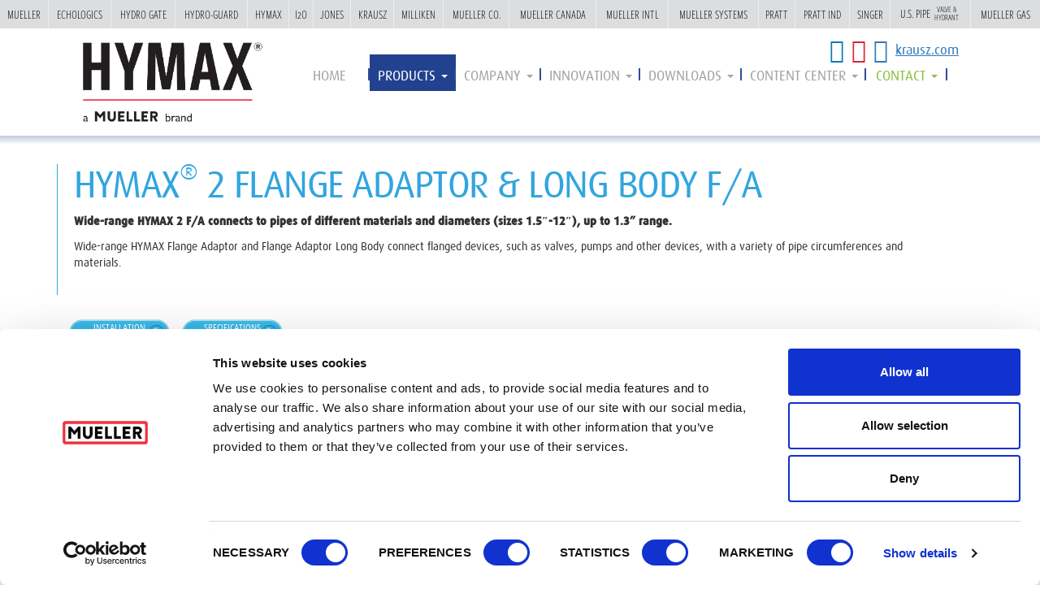

--- FILE ---
content_type: text/html; charset=UTF-8
request_url: https://www.hymaxusa.com/products-main/hymax-2/hymax2-flange-adaptor
body_size: 15550
content:
<!DOCTYPE html>
<html class="no-js" lang="en-US">
<head>
  <meta charset="utf-8"/>
  <title>HYMAX® 2 FLANGE ADAPTOR &#038; LONG BODY F/A | Hymax</title>
  <meta name="viewport" content="width=device-width, initial-scale=1"/>
  <meta name="SKYPE_TOOLBAR" content="SKYPE_TOOLBAR_PARSER_COMPATIBLE" /> 
  <meta name="google-site-verification" content="CuWPVGIZdwObamPomOvpgLNdSkK-YO9jYHqTb4jXNC4" />	
  <link rel="shortcut icon" href="https://www.hymaxusa.com/wp-content/uploads/2015/12/favicon.ico"/>
  <link rel="alternate" type="application/rss+xml" title="Hymax Feed" href="https://www.hymaxusa.com/feed">
  <!-- Call wp_head -->
  <script type="text/javascript">
	window.dataLayer = window.dataLayer || [];

	function gtag() {
		dataLayer.push(arguments);
	}

	gtag("consent", "default", {
		ad_personalization: "denied",
		ad_storage: "denied",
		ad_user_data: "denied",
		analytics_storage: "denied",
		functionality_storage: "denied",
		personalization_storage: "denied",
		security_storage: "granted",
		wait_for_update: 500,
	});
	gtag("set", "ads_data_redaction", true);
	</script>
<script type="text/javascript"
		id="Cookiebot"
		src="https://consent.cookiebot.com/uc.js"
		data-implementation="wp"
		data-cbid="ff0605f8-c034-4399-b212-bb59a24b90ed"
							async	></script>

<!-- Ntara GTM Head Code -->
<script>(function(w,d,s,l,i){w[l]=w[l]||[];w[l].push({'gtm.start':
new Date().getTime(),event:'gtm.js'});var f=d.getElementsByTagName(s)[0],
j=d.createElement(s),dl=l!='dataLayer'?'&amp;l='+l:'';j.async=true;j.src=
'https://www.googletagmanager.com/gtm.js?id='+i+dl;f.parentNode.insertBefore(j,f);
})(window,document,'script','dataLayer','GTM-MW9FQFRJ');</script>
<!-- /Ntara GTM Head Code -->
<meta name='robots' content='max-image-preview:large' />
<link rel='dns-prefetch' href='//www.googletagmanager.com' />
<link rel='dns-prefetch' href='//cdnjs.cloudflare.com' />
<link rel='dns-prefetch' href='//maxcdn.bootstrapcdn.com' />
<link rel="alternate" title="oEmbed (JSON)" type="application/json+oembed" href="https://www.hymaxusa.com/wp-json/oembed/1.0/embed?url=https%3A%2F%2Fwww.hymaxusa.com%2Fproducts-main%2Fhymax-2%2Fhymax2-flange-adaptor" />
<link rel="alternate" title="oEmbed (XML)" type="text/xml+oembed" href="https://www.hymaxusa.com/wp-json/oembed/1.0/embed?url=https%3A%2F%2Fwww.hymaxusa.com%2Fproducts-main%2Fhymax-2%2Fhymax2-flange-adaptor&#038;format=xml" />
<style id='wp-img-auto-sizes-contain-inline-css' type='text/css'>
img:is([sizes=auto i],[sizes^="auto," i]){contain-intrinsic-size:3000px 1500px}
/*# sourceURL=wp-img-auto-sizes-contain-inline-css */
</style>
<style id='wp-emoji-styles-inline-css' type='text/css'>

	img.wp-smiley, img.emoji {
		display: inline !important;
		border: none !important;
		box-shadow: none !important;
		height: 1em !important;
		width: 1em !important;
		margin: 0 0.07em !important;
		vertical-align: -0.1em !important;
		background: none !important;
		padding: 0 !important;
	}
/*# sourceURL=wp-emoji-styles-inline-css */
</style>
<style id='wp-block-library-inline-css' type='text/css'>
:root{--wp-block-synced-color:#7a00df;--wp-block-synced-color--rgb:122,0,223;--wp-bound-block-color:var(--wp-block-synced-color);--wp-editor-canvas-background:#ddd;--wp-admin-theme-color:#007cba;--wp-admin-theme-color--rgb:0,124,186;--wp-admin-theme-color-darker-10:#006ba1;--wp-admin-theme-color-darker-10--rgb:0,107,160.5;--wp-admin-theme-color-darker-20:#005a87;--wp-admin-theme-color-darker-20--rgb:0,90,135;--wp-admin-border-width-focus:2px}@media (min-resolution:192dpi){:root{--wp-admin-border-width-focus:1.5px}}.wp-element-button{cursor:pointer}:root .has-very-light-gray-background-color{background-color:#eee}:root .has-very-dark-gray-background-color{background-color:#313131}:root .has-very-light-gray-color{color:#eee}:root .has-very-dark-gray-color{color:#313131}:root .has-vivid-green-cyan-to-vivid-cyan-blue-gradient-background{background:linear-gradient(135deg,#00d084,#0693e3)}:root .has-purple-crush-gradient-background{background:linear-gradient(135deg,#34e2e4,#4721fb 50%,#ab1dfe)}:root .has-hazy-dawn-gradient-background{background:linear-gradient(135deg,#faaca8,#dad0ec)}:root .has-subdued-olive-gradient-background{background:linear-gradient(135deg,#fafae1,#67a671)}:root .has-atomic-cream-gradient-background{background:linear-gradient(135deg,#fdd79a,#004a59)}:root .has-nightshade-gradient-background{background:linear-gradient(135deg,#330968,#31cdcf)}:root .has-midnight-gradient-background{background:linear-gradient(135deg,#020381,#2874fc)}:root{--wp--preset--font-size--normal:16px;--wp--preset--font-size--huge:42px}.has-regular-font-size{font-size:1em}.has-larger-font-size{font-size:2.625em}.has-normal-font-size{font-size:var(--wp--preset--font-size--normal)}.has-huge-font-size{font-size:var(--wp--preset--font-size--huge)}.has-text-align-center{text-align:center}.has-text-align-left{text-align:left}.has-text-align-right{text-align:right}.has-fit-text{white-space:nowrap!important}#end-resizable-editor-section{display:none}.aligncenter{clear:both}.items-justified-left{justify-content:flex-start}.items-justified-center{justify-content:center}.items-justified-right{justify-content:flex-end}.items-justified-space-between{justify-content:space-between}.screen-reader-text{border:0;clip-path:inset(50%);height:1px;margin:-1px;overflow:hidden;padding:0;position:absolute;width:1px;word-wrap:normal!important}.screen-reader-text:focus{background-color:#ddd;clip-path:none;color:#444;display:block;font-size:1em;height:auto;left:5px;line-height:normal;padding:15px 23px 14px;text-decoration:none;top:5px;width:auto;z-index:100000}html :where(.has-border-color){border-style:solid}html :where([style*=border-top-color]){border-top-style:solid}html :where([style*=border-right-color]){border-right-style:solid}html :where([style*=border-bottom-color]){border-bottom-style:solid}html :where([style*=border-left-color]){border-left-style:solid}html :where([style*=border-width]){border-style:solid}html :where([style*=border-top-width]){border-top-style:solid}html :where([style*=border-right-width]){border-right-style:solid}html :where([style*=border-bottom-width]){border-bottom-style:solid}html :where([style*=border-left-width]){border-left-style:solid}html :where(img[class*=wp-image-]){height:auto;max-width:100%}:where(figure){margin:0 0 1em}html :where(.is-position-sticky){--wp-admin--admin-bar--position-offset:var(--wp-admin--admin-bar--height,0px)}@media screen and (max-width:600px){html :where(.is-position-sticky){--wp-admin--admin-bar--position-offset:0px}}

/*# sourceURL=wp-block-library-inline-css */
</style>
<style id='classic-theme-styles-inline-css' type='text/css'>
/*! This file is auto-generated */
.wp-block-button__link{color:#fff;background-color:#32373c;border-radius:9999px;box-shadow:none;text-decoration:none;padding:calc(.667em + 2px) calc(1.333em + 2px);font-size:1.125em}.wp-block-file__button{background:#32373c;color:#fff;text-decoration:none}
/*# sourceURL=/wp-includes/css/classic-themes.min.css */
</style>
<link rel='stylesheet' id='contact-form-7-css' href='https://www.hymaxusa.com/wp-content/plugins/contact-form-7/includes/css/styles.css?ver=6.1.4' type='text/css' media='all' />
<link rel='stylesheet' id='style-css' href='https://www.hymaxusa.com/wp-content/themes/hymaxusa-theme/assets/css/style.css?ver=6.9' type='text/css' media='all' />
<link rel='stylesheet' id='bootstrap-css' href='https://www.hymaxusa.com/wp-content/themes/hymaxusa-theme/assets/css/bootstrap.css?ver=6.9' type='text/css' media='all' />
<link rel='stylesheet' id='ltr-css' href='https://www.hymaxusa.com/wp-content/uploads/wp-less-cache/ltr.css?ver=1745338728' type='text/css' media='all' />
<link rel='stylesheet' id='font-awesome-css' href='https://www.hymaxusa.com/wp-content/themes/hymaxusa-theme/assets/css/font-awesome.css?ver=6.9' type='text/css' media='all' />
<link rel='stylesheet' id='bootstrap-select-css' href='https://www.hymaxusa.com/wp-content/themes/hymaxusa-theme/assets/css/bootstrap-select.css?ver=6.9' type='text/css' media='all' />
<link rel='stylesheet' id='light-gallery-css' href='https://www.hymaxusa.com/wp-content/themes/hymaxusa-theme/assets/css/lightgallery.css?ver=6.9' type='text/css' media='all' />
<script>window.jQuery || document.write('<script src="https://www.hymaxusa.com/wp-content/themes/hymaxusa-theme/assets/js/jquery-3.3.1.min.js"><\/script>')</script>

<!-- Google tag (gtag.js) snippet added by Site Kit -->
<!-- Google Analytics snippet added by Site Kit -->
<script type="text/javascript" src="https://www.googletagmanager.com/gtag/js?id=GT-KDTJKZ7H" id="google_gtagjs-js" async></script>
<script type="text/javascript" id="google_gtagjs-js-after">
/* <![CDATA[ */
window.dataLayer = window.dataLayer || [];function gtag(){dataLayer.push(arguments);}
gtag("set","linker",{"domains":["www.hymaxusa.com"]});
gtag("js", new Date());
gtag("set", "developer_id.dZTNiMT", true);
gtag("config", "GT-KDTJKZ7H");
//# sourceURL=google_gtagjs-js-after
/* ]]> */
</script>
<script type="text/javascript" src="https://www.hymaxusa.com/wp-content/themes/hymaxusa-theme/assets/js/vendor/modernizr-2.7.0.min.js" id="modernizr-js"></script>
<link rel="https://api.w.org/" href="https://www.hymaxusa.com/wp-json/" /><link rel="alternate" title="JSON" type="application/json" href="https://www.hymaxusa.com/wp-json/wp/v2/pages/10975" /><link rel="EditURI" type="application/rsd+xml" title="RSD" href="https://www.hymaxusa.com/xmlrpc.php?rsd" />
<meta name="generator" content="WordPress 6.9" />
<link rel="canonical" href="https://www.hymaxusa.com/products-main/hymax-2/hymax2-flange-adaptor" />
<link rel='shortlink' href='https://www.hymaxusa.com/?p=10975' />
<meta name="generator" content="Site Kit by Google 1.170.0" /><link rel="stylesheet" href="https://muellerwaterproducts.com/sites/all/modules/custom/mueller-ribbon/css/ribbon.css"><style type="text/css">.recentcomments a{display:inline !important;padding:0 !important;margin:0 !important;}</style>
<!-- Facebook Pixel Code -->

<script>

  !function(f,b,e,v,n,t,s)

  {if(f.fbq)return;n=f.fbq=function(){n.callMethod?

  n.callMethod.apply(n,arguments):n.queue.push(arguments)};

  if(!f._fbq)f._fbq=n;n.push=n;n.loaded=!0;n.version='2.0';

  n.queue=[];t=b.createElement(e);t.async=!0;

  t.src=v;s=b.getElementsByTagName(e)[0];

  s.parentNode.insertBefore(t,s)}(window, document,'script',

  'https://connect.facebook.net/en_US/fbevents.js');

  fbq('init', '1963435743903047');

  fbq('track', 'PageView');

</script>

<noscript><img height="1" width="1" style="display:none"

  src="https://www.facebook.com/tr?id=1963435743903047&ev=PageView&noscript=1"

/></noscript>

<!-- End Facebook Pixel Code -->
	
<script type="text/javascript">
	_linkedin_partner_id = "393452";
	window._linkedin_data_partner_ids = window._linkedin_data_partner_ids || [];
	window._linkedin_data_partner_ids.push(_linkedin_partner_id);
	</script><script type="text/javascript">
	(function(){var s = document.getElementsByTagName("script")[0];
	var b = document.createElement("script");
	b.type = "text/javascript";b.async = true;
	b.src = "https://snap.licdn.com/li.lms-analytics/insight.min.js";
	s.parentNode.insertBefore(b, s);})();
</script>
<noscript>
	<img height="1" width="1" style="display:none;" alt="" src="https://dc.ads.linkedin.com/collect/?pid=393452&fmt=gif" />
</noscript>	

	<!-- Google Tag Manager -->
	<script>(function(w,d,s,l,i){w[l]=w[l]||[];w[l].push({'gtm.start':
	new Date().getTime(),event:'gtm.js'});var f=d.getElementsByTagName(s)[0],
	j=d.createElement(s),dl=l!='dataLayer'?'&l='+l:'';j.async=true;j.src=
	'https://www.googletagmanager.com/gtm.js?id='+i+dl;f.parentNode.insertBefore(j,f);
	})(window,document,'script','dataLayer','GTM-5XWRKG8');</script>
	<!-- End Google Tag Manager -->
	<script src='https://www.google.com/recaptcha/api.js'></script>
	<script async src="//182538.tctm.co/t.js"></script>

</head>

<body class="wp-singular page-template page-template-templates page-template-product-child page-template-templatesproduct-child-php page page-id-10975 page-child parent-pageid-10978 wp-theme-hymaxusa-theme hymax2-flange-adaptor sidebar-primary">

<!-- Google Tag Manager (noscript) -->
<noscript><iframe src="https://www.googletagmanager.com/ns.html?id=GTM-5XWRKG8"
height="0" width="0" style="display:none;visibility:hidden"></iframe></noscript>
<!-- End Google Tag Manager (noscript) -->
  <!--[if lt IE 8]>
    <div class="alert alert-warning">
      You are using an <strong>outdated</strong> browser. Please <a href="http://browsehappy.com/">upgrade your browser</a> to improve your experience.    </div>
  <![endif]-->

	
  
<!-- Ntara GTM Body Code -->
<noscript><iframe src="https://www.googletagmanager.com/ns.html?id=GTM-MW9FQFRJ" height="0" width="0"></iframe></noscript>
<!-- /Ntara GTM Body Code -->
<header class="navbar-header hidden-lg hidden-md hidden-sm">
 	<button type="button" class="navbar-toggle" data-toggle="collapse" data-target=".navbar-collapse">
        <span class="sr-only">Toggle navigation</span>
       	<svg height="14" width="20">
		   <line x1="0" x2="20" y1="2" y2="2" stroke-width="2" stroke="black"/>
		   <line x1="0" x2="20" y1="7" y2="7" stroke-width="2" stroke="black"/>
		   <line x1="0" x2="20" y1="12" y2="12" stroke-width="2" stroke="black"/>
		</svg>
  	</button>
 	<button type="button" class="navbar-toogle-brand" data-toggle="collapse" data-target=".navbar-collapse-brand">
        <span class="sr-only">Toggle navigation</span>
        OUR BRAND
  	</button>
  				
	<nav class="navbar-collapse collapse hidden-lg hidden-md hidden-sm" role="navigation">
  		<ul id="menu-main-menu" class="nav nav-phone"><li class="menu-home"><a href="https://www.hymaxusa.com/">Home</a></li>
<li class="active dropdown menu-products"><a class="dropdown-toggle" data-toggle="dropdown" data-target="#" href="https://www.hymaxusa.com/products-main">Products <b class="caret"></b></a>
<ul class="dropdown-menu">
	<li class="active menu-hymax-2-wide-range-coupling-solutions"><a href="https://www.hymaxusa.com/products-main/hymax-2">HYMAX® 2 Wide Range Coupling Solutions</a></li>
	<li class="menu-hymax-large-diameter-coupling-solutions-hld"><a href="https://www.hymaxusa.com/products-main/hymax-hld-large-diameter-couplings-2">HYMAX® LARGE DIAMETER COUPLING SOLUTIONS (HLD)</a></li>
	<li class="menu-hymax-grip-wide-range-restraint-couplings"><a href="https://www.hymaxusa.com/products-main/hymax-grip-wide-range-restraint-couplings">HYMAX GRIP® &#8211; wide range restraint couplings</a></li>
	<li class="menu-hymax-versa-wide-range-couplings-and-repair-solutions"><a href="https://www.hymaxusa.com/products-main/hymax-versa-wide-range-coupling-and-repair-solutions">HYMAX® VERSA &#8211; wide range couplings and repair solutions</a></li>
	<li class="dropdown menu-hymax-clamps"><a href="https://www.hymaxusa.com/products-main/hymax-clamp">HYMAX® CLAMPS</a>
<ul class="dropdown-menu">
		<li class="menu-hymax-stainless-steel-clamps"><a href="https://www.hymaxusa.com/products-main/hymax-clamp/hymax-stainless-steel-clamps">HYMAX STAINLESS STEEL CLAMPS</a></li>
		<li class="menu-hymax-wide-range-clamps"><a href="https://www.hymaxusa.com/products-main/hymax-clamp/hymax-wide-range-clamp-for-fast-and-easy-repair">HYMAX WIDE RANGE CLAMPS</a></li>
		<li class="menu-hymax-lug-clamps"><a href="https://www.hymaxusa.com/products-main/hymax-clamp/hymax-lug-clamps">HYMAX LUG CLAMPS</a></li>
		<li class="menu-hymax-snap-clamps"><a href="https://www.hymaxusa.com/products-main/hymax-clamp/hymax-snap-clamps">HYMAX SNAP CLAMPS</a></li>
	</ul>
</li>
	<li class="dropdown menu-hymax-tap"><a href="https://www.hymaxusa.com/products-main/hymax-tap">HYMAX® TAP</a>
<ul class="dropdown-menu">
		<li class="menu-hymax-fabricated-tapping-sleeve"><a href="https://www.hymaxusa.com/products-main/hymax-tap/hymax-fabricated-tapping-sleeve">HYMAX FABRICATED TAPPING SLEEVE</a></li>
		<li class="menu-hymax-od-controlled-saddle"><a href="https://www.hymaxusa.com/products-main/hymax-tap/hymax-od-controlled-saddle">HYMAX OD CONTROLLED SADDLE</a></li>
		<li class="menu-hymax-bronze-saddle"><a href="https://www.hymaxusa.com/products-main/hymax-tap/hymax-bronze-saddle">HYMAX BRONZE SADDLE</a></li>
		<li class="menu-hymax-ductile-saddle"><a href="https://www.hymaxusa.com/products-main/hymax-tap/hymax-ductile-saddle">HYMAX DUCTILE SADDLE</a></li>
	</ul>
</li>
	<li class="menu-dismantling-joint"><a href="https://www.hymaxusa.com/products-main/dismantling-joint">Dismantling Joint</a></li>
	<li class="menu-hymax-pro-dedicated-size-couplings"><a href="https://www.hymaxusa.com/products-main/hymaxpro-dedicated-couplings">HYMAX® PRO DEDICATED SIZE COUPLINGS</a></li>
</ul>
</li>
<li class="dropdown menu-company"><a class="dropdown-toggle" data-toggle="dropdown" data-target="#" href="https://www.hymaxusa.com/company">Company <b class="caret"></b></a>
<ul class="dropdown-menu">
	<li class="menu-our-vision"><a href="https://www.hymaxusa.com/company/vision">our vision</a></li>
	<li class="menu-history"><a href="https://www.hymaxusa.com/company/history">History</a></li>
	<li class="menu-north-american-presence"><a href="https://www.hymaxusa.com/company/global-presence">North American presence</a></li>
</ul>
</li>
<li class="dropdown menu-innovation"><a class="dropdown-toggle" data-toggle="dropdown" data-target="#" href="https://www.hymaxusa.com/innovation">innovation <b class="caret"></b></a>
<ul class="dropdown-menu">
	<li class="menu-our-technologies"><a href="https://www.hymaxusa.com/innovation/technologies">our technologies</a></li>
	<li class="menu-rd-department"><a href="https://www.hymaxusa.com/innovation/rd-department">r&#038;d department</a></li>
	<li class="menu-global-certifications"><a href="https://www.hymaxusa.com/innovation/global-certifications">global certifications</a></li>
</ul>
</li>
<li class="dropdown menu-downloads"><a class="dropdown-toggle" data-toggle="dropdown" data-target="#" href="#">Downloads <b class="caret"></b></a>
<ul class="dropdown-menu">
	<li class="menu-marketing-technical-materials"><a href="https://www.hymaxusa.com/download">Marketing &#038; Technical Materials</a></li>
	<li class="menu-archives"><a href="https://www.hymaxusa.com/archives">archives</a></li>
	<li class="menu-submittal-drawings-pdf-3d-2d-files"><a href="https://www.hymaxusa.com/product-cad-families">Submittal Drawings, PDF 3D &#038; 2D Files</a></li>
</ul>
</li>
<li class="dropdown menu-content-center"><a class="dropdown-toggle" data-toggle="dropdown" data-target="#" href="https://www.hymaxusa.com/content-center">Content Center <b class="caret"></b></a>
<ul class="dropdown-menu">
	<li class="menu-blog"><a href="https://www.hymaxusa.com/content-center/blog">Blog</a></li>
	<li class="menu-case-studies"><a href="https://www.hymaxusa.com/content-center/case-studies">Case Studies</a></li>
	<li class="menu-in-the-ditch"><a href="https://www.hymaxusa.com/content-center/in-the-ditch">IN THE DITCH</a></li>
	<li class="menu-video-training"><a href="https://www.hymaxusa.com/content-center/video-training">Video Training</a></li>
	<li class="menu-exhibition-videos"><a href="https://www.hymaxusa.com/exhibition-videos">Exhibition Videos</a></li>
	<li class="menu-faqs"><a href="https://www.hymaxusa.com/frequently-asked-questions">FAQ’S</a></li>
</ul>
</li>
<li class="dropdown menu-contact"><a class="dropdown-toggle" data-toggle="dropdown" data-target="#" href="https://www.hymaxusa.com/contact">contact <b class="caret"></b></a>
<ul class="dropdown-menu">
	<li class="menu-get-in-touch"><a href="https://www.hymaxusa.com/contact">Get in Touch</a></li>
	<li class="menu-sales-team"><a href="/contact#sales-team">Sales Team</a></li>
	<li class="menu-ask-our-expert"><a href="https://www.hymaxusa.com/call-expert">Ask our Expert</a></li>
</ul>
</li>
<li class="hidden-xs"><form role="search" method="get" id="searchform" class="searchform" action="https://www.hymaxusa.com/">
				<div>
					<label class="screen-reader-text" for="s">Search for:</label>
					<input type="text" value="" name="s" id="s" />
					<input type="submit" id="searchsubmit" value="Search" />
				</div>
			</form></li></ul>	</nav>
	<nav class="navbar-collapse-brand collapse hidden-lg hidden-md hidden-sm" role="navigation">
		<ul class="companies_menu">
							<li>
					<a target="_blank" href="http://www.muellerwaterproducts.com/">MUELLER</a>
				</li>
							<li>
					<a target="_blank" href="https://www.echologics.com/">ECHOLOGICS</a>
				</li>
							<li>
					<a target="_blank" href="https://www.hydrogate.com/">HYDRO GATE</a>
				</li>
							<li>
					<a target="_blank" href="https://www.muellercompany.com/water-works/hydro-guard/">HYDR-GUARD</a>
				</li>
							<li>
					<a target="_blank" href="https://www.joneswaterproducts.com/">JONES</a>
				</li>
							<li>
					<a target="_blank" href="https://www.millikenvalve.com/">MILLIKEN</a>
				</li>
							<li>
					<a target="_blank" href="https://www.muellercompany.com/">MUELLER CO.</a>
				</li>
							<li>
					<a target="_blank" href="https://www.muellercompany.com/en-ca/">MUELLER CANADA</a>
				</li>
							<li>
					<a target="_blank" href="https://www.muellercompany.com/int/">MUELLER INTERNATIONAL</a>
				</li>
							<li>
					<a target="_blank" href="http://www.muellersystems.com">MUELLER SYSTEMS</a>
				</li>
							<li>
					<a target="_blank" href="https://www.henrypratt.com/">PRATT</a>
				</li>
							<li>
					<a target="_blank" href="http://www.singervalve.com/">SINGER</a>
				</li>
							<li>
					<a target="_blank" href="https://www.uspvh.com/">USPVH</a>
				</li>
							<li>
					<a target="_blank" href="https://www.muellergas.com">MUELLER GAS</a>
				</li>
					</ul>
	</nav>
  	<div class="breadcrumbs-top-border"></div>
</header>	

<header class="banner navbar" role="banner">
	<div class="container">
		<div class="row">  
			<div class="col-xs-12">
						
					<h1 class="brand_site_wrapper">
									<a class="brand_site col-sm-2 col-md-3" href="https://www.hymaxusa.com/" title="Hymax">
			  			<img alt="Hymax" src="https://www.hymaxusa.com/wp-content/uploads/2015/12/logo-1.png" / >
					</a>
				</h1>
	      		<div class="col-sm-10 col-md-9 hidden-xs" id="primary-navigation">
				  	<nav class="nav-main" role="navigation">
				  		<ul id="menu-main-menu-1" class="nav nav-primary"><li class="menu-home"><a href="https://www.hymaxusa.com/">Home</a></li>
<li class="active dropdown menu-products"><a class="dropdown-toggle" data-toggle="dropdown" data-target="#" href="https://www.hymaxusa.com/products-main">Products <b class="caret"></b></a>
<ul class="dropdown-menu">
	<li class="active menu-hymax-2-wide-range-coupling-solutions"><a href="https://www.hymaxusa.com/products-main/hymax-2">HYMAX® 2 Wide Range Coupling Solutions</a></li>
	<li class="menu-hymax-large-diameter-coupling-solutions-hld"><a href="https://www.hymaxusa.com/products-main/hymax-hld-large-diameter-couplings-2">HYMAX® LARGE DIAMETER COUPLING SOLUTIONS (HLD)</a></li>
	<li class="menu-hymax-grip-wide-range-restraint-couplings"><a href="https://www.hymaxusa.com/products-main/hymax-grip-wide-range-restraint-couplings">HYMAX GRIP® &#8211; wide range restraint couplings</a></li>
	<li class="menu-hymax-versa-wide-range-couplings-and-repair-solutions"><a href="https://www.hymaxusa.com/products-main/hymax-versa-wide-range-coupling-and-repair-solutions">HYMAX® VERSA &#8211; wide range couplings and repair solutions</a></li>
	<li class="dropdown menu-hymax-clamps"><a href="https://www.hymaxusa.com/products-main/hymax-clamp">HYMAX® CLAMPS</a>
<ul class="dropdown-menu">
		<li class="menu-hymax-stainless-steel-clamps"><a href="https://www.hymaxusa.com/products-main/hymax-clamp/hymax-stainless-steel-clamps">HYMAX STAINLESS STEEL CLAMPS</a></li>
		<li class="menu-hymax-wide-range-clamps"><a href="https://www.hymaxusa.com/products-main/hymax-clamp/hymax-wide-range-clamp-for-fast-and-easy-repair">HYMAX WIDE RANGE CLAMPS</a></li>
		<li class="menu-hymax-lug-clamps"><a href="https://www.hymaxusa.com/products-main/hymax-clamp/hymax-lug-clamps">HYMAX LUG CLAMPS</a></li>
		<li class="menu-hymax-snap-clamps"><a href="https://www.hymaxusa.com/products-main/hymax-clamp/hymax-snap-clamps">HYMAX SNAP CLAMPS</a></li>
	</ul>
</li>
	<li class="dropdown menu-hymax-tap"><a href="https://www.hymaxusa.com/products-main/hymax-tap">HYMAX® TAP</a>
<ul class="dropdown-menu">
		<li class="menu-hymax-fabricated-tapping-sleeve"><a href="https://www.hymaxusa.com/products-main/hymax-tap/hymax-fabricated-tapping-sleeve">HYMAX FABRICATED TAPPING SLEEVE</a></li>
		<li class="menu-hymax-od-controlled-saddle"><a href="https://www.hymaxusa.com/products-main/hymax-tap/hymax-od-controlled-saddle">HYMAX OD CONTROLLED SADDLE</a></li>
		<li class="menu-hymax-bronze-saddle"><a href="https://www.hymaxusa.com/products-main/hymax-tap/hymax-bronze-saddle">HYMAX BRONZE SADDLE</a></li>
		<li class="menu-hymax-ductile-saddle"><a href="https://www.hymaxusa.com/products-main/hymax-tap/hymax-ductile-saddle">HYMAX DUCTILE SADDLE</a></li>
	</ul>
</li>
	<li class="menu-dismantling-joint"><a href="https://www.hymaxusa.com/products-main/dismantling-joint">Dismantling Joint</a></li>
	<li class="menu-hymax-pro-dedicated-size-couplings"><a href="https://www.hymaxusa.com/products-main/hymaxpro-dedicated-couplings">HYMAX® PRO DEDICATED SIZE COUPLINGS</a></li>
</ul>
</li>
<li class="dropdown menu-company"><a class="dropdown-toggle" data-toggle="dropdown" data-target="#" href="https://www.hymaxusa.com/company">Company <b class="caret"></b></a>
<ul class="dropdown-menu">
	<li class="menu-our-vision"><a href="https://www.hymaxusa.com/company/vision">our vision</a></li>
	<li class="menu-history"><a href="https://www.hymaxusa.com/company/history">History</a></li>
	<li class="menu-north-american-presence"><a href="https://www.hymaxusa.com/company/global-presence">North American presence</a></li>
</ul>
</li>
<li class="dropdown menu-innovation"><a class="dropdown-toggle" data-toggle="dropdown" data-target="#" href="https://www.hymaxusa.com/innovation">innovation <b class="caret"></b></a>
<ul class="dropdown-menu">
	<li class="menu-our-technologies"><a href="https://www.hymaxusa.com/innovation/technologies">our technologies</a></li>
	<li class="menu-rd-department"><a href="https://www.hymaxusa.com/innovation/rd-department">r&#038;d department</a></li>
	<li class="menu-global-certifications"><a href="https://www.hymaxusa.com/innovation/global-certifications">global certifications</a></li>
</ul>
</li>
<li class="dropdown menu-downloads"><a class="dropdown-toggle" data-toggle="dropdown" data-target="#" href="#">Downloads <b class="caret"></b></a>
<ul class="dropdown-menu">
	<li class="menu-marketing-technical-materials"><a href="https://www.hymaxusa.com/download">Marketing &#038; Technical Materials</a></li>
	<li class="menu-archives"><a href="https://www.hymaxusa.com/archives">archives</a></li>
	<li class="menu-submittal-drawings-pdf-3d-2d-files"><a href="https://www.hymaxusa.com/product-cad-families">Submittal Drawings, PDF 3D &#038; 2D Files</a></li>
</ul>
</li>
<li class="dropdown menu-content-center"><a class="dropdown-toggle" data-toggle="dropdown" data-target="#" href="https://www.hymaxusa.com/content-center">Content Center <b class="caret"></b></a>
<ul class="dropdown-menu">
	<li class="menu-blog"><a href="https://www.hymaxusa.com/content-center/blog">Blog</a></li>
	<li class="menu-case-studies"><a href="https://www.hymaxusa.com/content-center/case-studies">Case Studies</a></li>
	<li class="menu-in-the-ditch"><a href="https://www.hymaxusa.com/content-center/in-the-ditch">IN THE DITCH</a></li>
	<li class="menu-video-training"><a href="https://www.hymaxusa.com/content-center/video-training">Video Training</a></li>
	<li class="menu-exhibition-videos"><a href="https://www.hymaxusa.com/exhibition-videos">Exhibition Videos</a></li>
	<li class="menu-faqs"><a href="https://www.hymaxusa.com/frequently-asked-questions">FAQ’S</a></li>
</ul>
</li>
<li class="dropdown menu-contact"><a class="dropdown-toggle" data-toggle="dropdown" data-target="#" href="https://www.hymaxusa.com/contact">contact <b class="caret"></b></a>
<ul class="dropdown-menu">
	<li class="menu-get-in-touch"><a href="https://www.hymaxusa.com/contact">Get in Touch</a></li>
	<li class="menu-sales-team"><a href="/contact#sales-team">Sales Team</a></li>
	<li class="menu-ask-our-expert"><a href="https://www.hymaxusa.com/call-expert">Ask our Expert</a></li>
</ul>
</li>
<li class="hidden-xs"><form role="search" method="get" id="searchform" class="searchform" action="https://www.hymaxusa.com/">
				<div>
					<label class="screen-reader-text" for="s">Search for:</label>
					<input type="text" value="" name="s" id="s" />
					<input type="submit" id="searchsubmit" value="Search" />
				</div>
			</form></li></ul>					</nav>
					<div class="social_wrapper clearfix">
<!--                            -->						<a class="hidden-xs hidden-sm hidden-md hidden" href="https://www.hymaxusa.com/call-expert">
							<img alt="call an expert" src="https://www.hymaxusa.com/wp-content/uploads/2015/12/9-layers.png"/>
						</a>				
						<span class="social-top-content">					
							<a target="_blank" href="https://www.linkedin.com/company/5242313?trk=tyah&trkInfo=clickedVertical%3Acompany%2CclickedEntityId%3A5242313%2Cidx%3A2-1-2%2CtarId%3A1467112395265%2Ctas%3Akrausz%20usa"><i class="tl fa fa-linkedin-square"></i></a>
							<a href="https://www.youtube.com/channel/UCiqdel1nKL7R0XQKWuGaL-Q" target="_blank"><i class="ty fa fa-youtube-square" ></i></a>	
							<a href="https://www.facebook.com/KrauszUSA/" target="_blank"><i class="fa fa-facebook-square" ></i></a>
							<a class="link_europe_site" href="http://www.krausz.com/" alt="krausz.com" />krausz.com</a>					
						</span>
					</div>
				</div>
			</div>
		</div>
	</div>
</header>



  <div class="wrap" role="document">
    <div class="content row">
      <main class="main" role="main">
        	<div id="breadcrumbs-wrapper">
		<div class="breadcrumbs-top-border hidden-sm hidden-xs"></div>
		<div class="container" >
					</div>
	</div>
	
<div class="padding-side">
<div id="product-intro">
	<div class="container">
		<div class="row">
			<div class="col-sm-12">
				<div class="p-border">
					<h1 class="p-clr">HYMAX® 2 FLANGE ADAPTOR &#038; LONG BODY F/A <span></span></h1>
				    			      
				      <p><strong>Wide-range HYMAX 2 F/A connects to pipes of different materials and diameters (sizes 1.5&#8243;-12&#8243;), up to 1.3” range.</strong></p>
<p>Wide-range HYMAX Flange Adaptor and Flange Adaptor Long Body connect flanged devices, such as valves, pumps and other devices, with a variety of pipe circumferences and materials.</p>
<p>&nbsp;</p>
				    			    </div>
			</div>
		</div>
	</div>		
</div>


<div id="product-ctas">
	<div class="container c-ctas">
		<div class="row">

		  <div class="col-sm-12">
			<ul id="tabs" class="nav" data-tabs="tabs" >
                <li><a class="p-btn" href="#installation" data-toggle="tab">Installation<br/>Instructions</a></li>                <li><a class="p-btn" href="#specs" data-toggle="tab">Specifications</a></li>                                                                                                            </ul>
		
		</div>
     </div>
     <div class="container">
		<div class="row">
			<div class="col-sm-12">
		    <div id="tab-content" class="tab-content">
		       <div class="tab-pane" id="installation">
											<div class="gal-item">
							<a href="https://www.hymaxusa.com/wp-content/uploads/2020/07/HYMAX2_II0209_A_DIGITAL.pdf" target="_blank">
                            <svg class="pdf-icon-restraints">
						      <path class="main" d="M 0 4 q 0 -4 4 -4 L 50 0 L 75 18 L 75 96 q 0 4 -4 4 L 4 100 q -4 0 -4 -6"></path>
						      <path class="fold" d="M 50 0 L 50 16 q 0 2 2 2 L 75 18 L 50 0" fill="white" stroke="none"></path>
						      <text x="20" y="60">pdf</text>				
					       </svg>
                           </a>
                            <span>HYMAX Flange Adaptor Long Body Installation Instructions (1.5" - 12")</span>
						</div>
							        </div>
		       <div class="tab-pane" id="specs">
											<div class="gal-item">
							<a href="https://www.hymaxusa.com/wp-content/uploads/2023/12/14533_PS0052_D_HYMAX2_FA_FA_LONG_WEB.pdf" target="_blank">
                            <svg class="pdf-icon-restraints">
						      <path class="main" d="M 0 4 q 0 -4 4 -4 L 50 0 L 75 18 L 75 96 q 0 4 -4 4 L 4 100 q -4 0 -4 -6"></path>
						      <path class="fold" d="M 50 0 L 50 16 q 0 2 2 2 L 75 18 L 50 0" fill="white" stroke="none"></path>
						      <text x="20" y="60">pdf</text>				
					       </svg>
                        </a>
                            <span>HYMAX 2 F/A SPECIFICATIONS</span>
						</div>
							        </div>
                <div class="tab-pane" id="new_specs">
							        </div>
		       <div class="tab-pane" id="downloads">
										<div class="clearfix"></div>
		        </div>
                <div class="tab-pane" id="flyers">
                                        <div class="clearfix"></div>
                </div>
		       <div class="tab-pane" id="vids">
							        </div>
                <div class="tab-pane" id="m_catalog">
                                            <div class="gal-item">
                            <a href="https://www.hymaxusa.com/wp-content/uploads/2015/12/PIPE-REPAIR-BROCHURE.pdf" target="_blank">
                                <svg class="pdf-icon-restraints">
                                    <path class="main" d="M 0 4 q 0 -4 4 -4 L 50 0 L 75 18 L 75 96 q 0 4 -4 4 L 4 100 q -4 0 -4 -6"></path>
                                    <path class="fold" d="M 50 0 L 50 16 q 0 2 2 2 L 75 18 L 50 0" fill="white" stroke="none"></path>
                                    <text x="20" y="60">pdf</text>
                                </svg>
                            </a>
                            <span>Pipe Repair Brochure</span>
                        </div>
                                    </div>
		    </div>		
		 </div>
	    </div>
     </div>
	</div>		
</div>

	<div id="product-about"  class="">
		<div class="container">
	        <div class="row">
	        	<div class="inner">

<dl class="product_info"><dd class="image even">&nbsp;</dd><dt class="image even"><img src="https://www.hymaxusa.com/wp-content/uploads/2018/11/Hymax-long-flange-adapter_1-e1541071454534.png" /></dt><dd class="odd">Nominal Pipe Size</dd><dt class="odd">1.5” – 12”</dt><dd class="even">Working Pressure</dd><dt class="even">175 psi</dt><dd class="odd">Top Facing Bolts</dd><dt class="odd">1</dt></dl>
				</div>
			</div>
		</div>
	</div>

	
</div>

<!--<div id="product_features"  class="">	
	<div class="hidden-xs blue-side" style="background-color:#32a5de"></div>
	<div class="container">
		<div class="row">
	  		<div class="col-sm-2 footer-left vertical-align right-tri" style="background-color:#32a5de">
				Features
			</div>
			<div class="col-sm-10 text-center footer-right vertical-align">			
		    			        	 <div class="feature">
		            	<div class="feature-img">
		                	<img src="https://www.hymaxusa.com/wp-content/uploads/2016/03/162.png" alt="FAST AND EASY INSTALLATION"/>
		            	</div>
		            	<div class="feature-desc"><h3>FAST AND EASY INSTALLATION</h3><ul>
<li>Lightweight construction enables fast and easy installation, with minimum manpower, reducing time in the ditch and improving worker safety.</li>
<li>Unique top-facing bolts enable easy installation access.</li>
<li>Ready-to-use, stab-on design eliminates the need for extensive under-pipe digging and work.</li>
</ul></div>
		        	</div>        
		    			        	 <div class="feature">
		            	<div class="feature-img">
		                	<img src="https://www.hymaxusa.com/wp-content/uploads/2016/03/31.png" alt="MULTIPLE APPLICATIONS"/>
		            	</div>
		            	<div class="feature-desc"><h3>MULTIPLE APPLICATIONS</h3><ul>
<li>All products accommodate a variety of pipe materials: ductile iron, cast iron, steel, copper, PE, PVC, AC and GRP.</li>
<li>One single product can connect pipes of two different materials, allowing transition capability of up to 1.3”.</li>
</ul></div>
		        	</div>        
		    			        	 <div class="feature">
		            	<div class="feature-img">
		                	<img src="https://www.hymaxusa.com/wp-content/uploads/2016/03/151.png" alt="FLEXIBLE CONNECTION"/>
		            	</div>
		            	<div class="feature-desc"><h3>FLEXIBLE CONNECTION</h3><ul>
<li>Allows for up to 4° angular deflection on each end, during installation as well as for misaligned pipes.</li>
<li>Absorbs post-installation dynamic pipe deflection of up to 4° on each end, reducing the risk of damage and cracking due to ground shifts and temperature changes.</li>
<li>Adapts to out-of-round pipe shape (up to 0.31”), for optimum fit on both ends.</li>
</ul></div>
		        	</div>        
		    			        	 <div class="feature">
		            	<div class="feature-img">
		                	<img src="https://www.hymaxusa.com/wp-content/uploads/2016/03/210.png" alt="HIGH DURABILITY"/>
		            	</div>
		            	<div class="feature-desc"><h3>HIGH DURABILITY</h3><ul>
<li>High-quality sealing solution – patented hydraulically-assisted gasket features two-stage sealing: mechanical sealing that is effective under vacuum or non-pressure; and self-inflated gasket using water pressure.</li>
<li>Fusion-bonded epoxy coating enables an insulated product and prevents corrosion.</li>
<li>Nuts, bolts and other components are made of stainless steel.</li>
<li>Innovative radial closing design and sealing systems eliminate installation errors.</li>
<li>Advanced Molecular Anti-Galling (MAG) unique dry treatment process on nuts and bolts, based on embedded zinc, prevents galling and enables repeated bolt tightening; it also eliminates the need for grease, preventing dust and dirt build-up.</li>
<li>One-piece design delivers fortified strength and enhanced flexibility</li>
</ul></div>
		        	</div>        
		    			        	 <div class="feature">
		            	<div class="feature-img">
		                	<img src="https://www.hymaxusa.com/wp-content/uploads/2016/03/142.png" alt="COST-SAVING"/>
		            	</div>
		            	<div class="feature-desc"><h3>COST-SAVING</h3><ul>
<li>HYMAX 2 products suit a wide range of pipe diameters, replacing the need to use dedicated products and thus reducing inventory costs and saving shelf space.HYMAX 2 products suit a wide range of pipe diameters, replacing the need to use dedicated products and thus reducing inventory costs and saving shelf space.</li>
<li>Fast and easy installation saves time and money.</li>
</ul></div>
		        	</div>        
		    		    	</div>	
	    </div>	
    </div>
</div>
-->

<style>
	.p-clr{color:#32a5de;margin-top:0;}
	.p-bg{background-color:#32a5de;}
	.p-border{border-left:1px solid #32a5de;padding-left:20px;}
	.nav>li>a.p-btn{background:url('https://www.hymaxusa.com/wp-content/uploads/2015/10/grip-btn.png') no-repeat;height:35px;width:124px;text-align:center;font-size:12px;color:#fff;padding-top:8px;text-transform:uppercase;background-size:contain;}
	#product_features .footer-left:after{border-color: transparent transparent transparent #32a5de;
	
}
</style>      </main><!-- /.main -->
          </div><!-- /.content -->
  </div><!-- /.wrap -->

  <footer class="content-info" role="contentinfo">
                <div id="footer-members">
                <div class="container">
                        <div class="row">
                                <div class="hidden-xs blue-side"></div>
                                <div class="col-sm-2 footer-left vertical-align right-tri">
                                        <div class="inner">HYMAX® Is a Proud Member Of</div>
                                </div>
                                <div class="col-sm-10 text-center footer-right vertical-align">
                                                                                        <a target="_blank" href="http://wasda.com/"><img src="https://www.hymaxusa.com/wp-content/uploads/2015/12/wasda.jpg" alt="WASDA (Water & Sewer Distributors of America)" /></a>
                                                                                        <a target="_blank" href="http://www.awwa.org/"><img src="https://www.hymaxusa.com/wp-content/uploads/2015/12/awwa.jpg" alt="AWWA (American Water Works Association)" /></a>
                                                                                        <a target="_blank" href="http://nrwa.org/"><img src="https://www.hymaxusa.com/wp-content/uploads/2015/12/nrwa.jpg" alt="NRWA (National Rural Water Association)" /></a>
                                                                                        <a target="_blank" href="http://www.wef.org/"><img src="https://www.hymaxusa.com/wp-content/uploads/2015/12/wef.png" alt="Wef (Water Environment Federation)" /></a>
                                                                                        <a target="_blank" href="http://www.nuca.com/"><img src="https://www.hymaxusa.com/wp-content/uploads/2015/12/nuca2.png" alt="NUCA (National Utility Contractors Association )" /></a>
                                                                                        <a target="_blank" href="http://www.pepipe.com"><img src="https://www.hymaxusa.com/wp-content/uploads/2015/12/pepipe.png" alt="X Alliance" /></a>
                                                                                        <a target="_blank" href="https://www.ul.com"><img src="https://www.hymaxusa.com/wp-content/uploads/2015/12/classified.png" alt="UL" /></a>
                                                                        </div>
                        </div>
                </div>
        </div>
                <div id="footer-content">
                <div class="container">

                    <div class="row" >

                                <div class="col-sm-10 col-sm-offset-1">
                                        <div class="row">
                                                                                                <div class="col-sm-3">
                                                        <ul id="menu-footer-products" class="footer-menu nav"><li class="active menu-product-families"><a href="https://www.hymaxusa.com/products-main">Product Families</a></li>
<li class="active menu-hymax2-wide-range-couplings"><a href="https://www.hymaxusa.com/products-main/hymax-2">HYMAX<sup>®</sup>2  – wide range couplings</a></li>
<li class="menu-hymax-versa-wide-range-coupling-and-repair-solutions"><a href="https://www.hymaxusa.com/products-main/hymax-versa-wide-range-coupling-and-repair-solutions">HYMAX<sup>®</sup> VERSA – Wide Range Coupling  and Repair  Solutions</a></li>
<li class="menu-hymax-grip-wide-range-restraint-couplings"><a href="https://www.hymaxusa.com/products-main/hymax-grip-wide-range-restraint-couplings">HYMAX<sup>®</sup> GRIP – Wide Range Restraint Couplings</a></li>
<li class="menu-hymax-clamps-wide-range-clamps"><a href="https://www.hymaxusa.com/?page_id=1440">HYMAX<sup>®</sup> CLAMPS  &#8211; Wide Range Clamps</a></li>
<li class="menu-hyjoint-dedicated-couplings"><a href="https://www.hymaxusa.com/products-main/dismantling-joint">HYJOINT<sup>®</sup> – Dedicated Couplings</a></li>
</ul>                                                </div>
                                                                                                <div class="col-sm-3">
                                                        <ul id="menu-footer-about" class="footer-menu nav"><li class="menu-about-hymax"><a href="https://www.hymaxusa.com/company">about HYMAX</a></li>
<li class="menu-history"><a href="https://www.hymaxusa.com/company/history">History</a></li>
<li class="menu-hymax-in-the-news"><a href="https://www.hymaxusa.com/content-center/HYMAX-media">HYMAX IN THE NEWS</a></li>
<li class="menu-north-american-presence"><a href="https://www.hymaxusa.com/company/global-presence">North American presence</a></li>
<li class="menu-management-team"><a href="https://www.hymaxusa.com/?page_id=92">management team</a></li>
<li class="menu-our-vision"><a href="https://www.hymaxusa.com/company/vision">our vision</a></li>
<li class="menu-terms-conditions"><a href="https://www.muellerwaterproducts.com/terms-conditions">Terms &#038; Conditions</a></li>
<li class="menu-warranty"><a href="/files/warantee_new.pdf">Warranty</a></li>
<li class="menu-submit-your-feedback"><a href="https://www.hymaxusa.com/contact/feedback">SUBMIT YOUR FEEDBACK</a></li>
<li class="menu-hymax-smith-blair-litigation-settlement"><a href="https://www.hymaxusa.com/HYMAX-smith-blair-litigation-settlement">Hymax – Smith Blair litigation settlement</a></li>
</ul>                                                </div>
                                                                                                <div class="col-sm-3">
                                                                                                        </div>
                                                                                                <div class="col-sm-3" id="footer-newsletter-form">
                                                        <h5>Subscribe to Newsletter</h5>
                                                        
<div class="wpcf7 no-js" id="wpcf7-f3835-o1" lang="en-US" dir="ltr" data-wpcf7-id="3835">
<div class="screen-reader-response"><p role="status" aria-live="polite" aria-atomic="true"></p> <ul></ul></div>
<form action="/products-main/hymax-2/hymax2-flange-adaptor" method="post" class="wpcf7-form init" aria-label="Contact form" novalidate="novalidate" data-status="init">
<fieldset class="hidden-fields-container"><input type="hidden" name="_wpcf7" value="3835" /><input type="hidden" name="_wpcf7_version" value="6.1.4" /><input type="hidden" name="_wpcf7_locale" value="en_US" /><input type="hidden" name="_wpcf7_unit_tag" value="wpcf7-f3835-o1" /><input type="hidden" name="_wpcf7_container_post" value="0" /><input type="hidden" name="_wpcf7_posted_data_hash" value="" /><input type="hidden" name="_wpcf7_recaptcha_response" value="" />
</fieldset>
<div class="input-row">
	<p><label for="myName" class="visuallyhidden">Name </label><br />
<span class="wpcf7-form-control-wrap" data-name="your-name"><input size="40" maxlength="400" class="wpcf7-form-control wpcf7-text wpcf7-validates-as-required" id="myName" aria-required="true" aria-invalid="false" placeholder="Name*" value="" type="text" name="your-name" /></span>
	</p>
</div>
<div class="input-row">
	<p><label for="myCompany" class="visuallyhidden">Company</label><br />
<span class="wpcf7-form-control-wrap" data-name="your-job"><input size="40" maxlength="400" class="wpcf7-form-control wpcf7-text" id="myCompany" aria-invalid="false" placeholder="Company" value="" type="text" name="your-job" /></span>
	</p>
</div>
<div class="input-row">
	<p><label for="myEmail" class="visuallyhidden">Email</label><br />
<span class="wpcf7-form-control-wrap" data-name="your-email"><input size="40" maxlength="400" class="wpcf7-form-control wpcf7-email wpcf7-validates-as-required wpcf7-text wpcf7-validates-as-email" id="myEmail" aria-required="true" aria-invalid="false" placeholder="Email*" value="" type="email" name="your-email" /></span>
	</p>
</div>
<p>[honeypot honeypot-0]
</p>
<div class="input-row">
	<p><label for="myPhone" class="visuallyhidden">Phone</label><br />
<span class="wpcf7-form-control-wrap" data-name="your-phone"><input size="40" maxlength="400" class="wpcf7-form-control wpcf7-text" id="myPhone" aria-invalid="false" placeholder="Phone" value="" type="text" name="your-phone" /></span>
	</p>
</div>
<div class="input-row">
	<p><label for="myMessage" class="visuallyhidden">message</label><br />
<span class="wpcf7-form-control-wrap" data-name="hear-about-us"><textarea cols="40" rows="10" maxlength="2000" class="wpcf7-form-control wpcf7-textarea" id="myMessage" aria-invalid="false" placeholder="How did you hear about us?" name="hear-about-us"></textarea></span>
	</p>
</div>
<div class="input-row">

</div>
<div class="input-row mailing_list_checkbox">
	<p><span class="wpcf7-form-control-wrap" data-name="checkbox-891"><span class="wpcf7-form-control wpcf7-checkbox"><span class="wpcf7-list-item first last"><input type="checkbox" name="checkbox-891[]" value="I agree to be added to HYMAX mailing list" /><span class="wpcf7-list-item-label">I agree to be added to HYMAX mailing list</span></span></span></span>
	</p>
</div>
<div class="input-row">
	<p><input class="wpcf7-form-control wpcf7-submit has-spinner" type="submit" value="SUBMIT" />
	</p>
</div><div class="wpcf7-response-output" aria-hidden="true"></div>
</form>
</div>
                                                        <ul>
                                                                <li class="ln">
                                                                        <a target="_blank" href="https://www.linkedin.com/company/5242313?trk=tyah&trkInfo=clickedVertical%3Acompany%2CclickedEntityId%3A5242313%2Cidx%3A2-1-2%2CtarId%3A1467112395265%2Ctas%3Akrausz%20usa"></a>
                                                                </li>
                                                                <li class="yt">
                                                                        <a target="_blank" href="https://www.youtube.com/channel/UCiqdel1nKL7R0XQKWuGaL-Q"></a>
                                                                </li>
                                                                <li class="fb">
                                                                        <a target="_blank" href="https://www.facebook.com/KrauszUSA/"></a>
                                                                </li>
                                                        </ul>
                                                        <?//php dynamic_sidebar('sidebar-footer'); ?>
                                                </div>
                                        </div>
                                </div>
                        </div>
                </div>
        </div>

        <div id="footer-bottom">
                <div class="container">
                        <div class="row">
                                <div class="col-sm-4">
                                        <a class="brand footer" href="https://www.hymaxusa.com/">
                                                <img alt="Hymax" src="https://www.hymaxusa.com/wp-content/uploads/2015/12/LOGO_WHITE_170-e1616064688392.png" / >
                                        </a>
                                </div>
                                <div class="col-sm-4">
                                        <ul id="menu-footer-bottom" class="footer-bottom-menu"><li class="menu-website-privacy-policy"><a href="https://www.hymaxusa.com/privacy-policy-3">WEBSITE PRIVACY POLICY</a><span>|</span></li>
<li class="menu-cookies-policy"><a href="https://www.hymaxusa.com/cookies-policy">Cookies Policy</a><span>|</span></li>
<li class="menu-terms-of-use"><a href="https://www.hymaxusa.com/terms-use">TERMS OF USE</a><span>|</span></li>
<li class="menu-terms-of-sale"><a target="_blank" href="https://www.muellerwaterproducts.com/terms-conditions">TERMS OF SALE</a><span>|</span></li>
</ul>                                </div>
                                <div class="col-sm-4">
                                        <div id="copyright">
                                                <p>© 2023 Mueller Co. LLC. All Rights Reserved.  Mueller refers to one or more of Mueller Water Products, Inc., a Delaware corporation (“MWP”), and its subsidiaries. MWP and each of its subsidiaries are legally separate and independent entities when providing products and services. MWP does not provide products or services to third parties. MWP and each of its subsidiaries are liable only for their own acts and omissions and not those of each other. MWP brands include Mueller®, Echologics®, Hydro Gate®, Hydro-Guard®, HYMAX®, i2O®, Krausz®, Jones®, Mi.Net®, Milliken®, Pratt®, Pratt Industrial®, Sentryx™, Singer®, and U.S. Pipe Valve &amp; Hydrant. Please see muellerwp.com/brands to learn more.</p>
<p>Additional information regarding our privacy practices is available in our <a href="https://www.muellerwaterproducts.com/privacy">Website Privacy Statement</a>.</p>
                                        </div>

                                </div>
                        </div>
                </div>
        </div>
</footer>

<script type="speculationrules">
{"prefetch":[{"source":"document","where":{"and":[{"href_matches":"/*"},{"not":{"href_matches":["/wp-*.php","/wp-admin/*","/wp-content/uploads/*","/wp-content/*","/wp-content/plugins/*","/wp-content/themes/hymaxusa-theme/*","/*\\?(.+)"]}},{"not":{"selector_matches":"a[rel~=\"nofollow\"]"}},{"not":{"selector_matches":".no-prefetch, .no-prefetch a"}}]},"eagerness":"conservative"}]}
</script>
<script type="text/javascript" src="https://muellerwaterproducts.com/sites/all/modules/custom/mueller-ribbon/js/ribbon.js"></script><script type="text/javascript">
document.addEventListener( 'wpcf7mailsent', function( event ) {
    console.log(event);
    console.log('blah');
		switch(event.detail.contactFormId){
		case '2593'://contact page
		case '3784':
		case '11088': 
		case '11113': 
	        location.replace('/contact-thank-you');		
		break;
		case '12525'://Newsletter Join'
			location.replace('/newsletter-join-thank-you');
		break;
		case '3678': 
		case '3835':
			location.replace('/newsletter-thank-you');	
		break;
		case '2594': //Ask our expert'
			location.replace('/expert-thank-you');	
		break;
		case '3472': //landing'
		case '3408':
		case '4591':
			location.replace('/landing-thank-you');	
		break;
		case '4173': //landing safety'
		case '3766':
			location.replace('/landing-safety-thank');	
		break;
		case '10713':
		case '10859':
			location.replace('/thank-you-for-registering-for-the-hld-drone-contest-and-your-interest-in-hymax-hld-products');	
		break;

		case '10729':
		case '10860':
			location.replace('/thank-you-for-your-interest-in-hymax-hld-products');	
		break;
		
		case '10792': //tsm
		case '10910':
			location.replace('/thank-you-tsm');	
		break;
		case '11011': //tsm
		case '10801':
			location.replace('/thank-you-office');	
		break;
					
		case '4353': //landing no crawling
		case '3828':
			location.replace('/landing-no-crawling-thank');	
		break;

        case '13671':
        case '11234':
		case '11307':
        case '10914': //thank-you-landing-2018
			location.replace('/thank-you-landing');
		break;

        case '12688': 
			location.replace('/weftec-contact-thank-you');
		break;
	}

    
}, false );
</script>
<script type="text/javascript" src="https://www.hymaxusa.com/wp-includes/js/dist/hooks.min.js?ver=dd5603f07f9220ed27f1" id="wp-hooks-js"></script>
<script type="text/javascript" src="https://www.hymaxusa.com/wp-includes/js/dist/i18n.min.js?ver=c26c3dc7bed366793375" id="wp-i18n-js"></script>
<script type="text/javascript" id="wp-i18n-js-after">
/* <![CDATA[ */
wp.i18n.setLocaleData( { 'text direction\u0004ltr': [ 'ltr' ] } );
//# sourceURL=wp-i18n-js-after
/* ]]> */
</script>
<script type="text/javascript" src="https://www.hymaxusa.com/wp-content/plugins/contact-form-7/includes/swv/js/index.js?ver=6.1.4" id="swv-js"></script>
<script type="text/javascript" id="contact-form-7-js-before">
/* <![CDATA[ */
var wpcf7 = {
    "api": {
        "root": "https:\/\/www.hymaxusa.com\/wp-json\/",
        "namespace": "contact-form-7\/v1"
    }
};
//# sourceURL=contact-form-7-js-before
/* ]]> */
</script>
<script type="text/javascript" src="https://www.hymaxusa.com/wp-content/plugins/contact-form-7/includes/js/index.js?ver=6.1.4" id="contact-form-7-js"></script>
<script type="text/javascript" src="https://www.hymaxusa.com/wp-content/themes/hymaxusa-theme/assets/js/jquery-ui.min.js" id="jquery-js"></script>
<script type="text/javascript" id="wpfront-scroll-top-js-extra">
/* <![CDATA[ */
var wpfront_scroll_top_data = {"data":{"css":"#wpfront-scroll-top-container{position:fixed;cursor:pointer;z-index:9999;border:none;outline:none;background-color:rgba(0,0,0,0);box-shadow:none;outline-style:none;text-decoration:none;opacity:0;display:none;align-items:center;justify-content:center;margin:0;padding:0}#wpfront-scroll-top-container.show{display:flex;opacity:1}#wpfront-scroll-top-container .sr-only{position:absolute;width:1px;height:1px;padding:0;margin:-1px;overflow:hidden;clip:rect(0,0,0,0);white-space:nowrap;border:0}#wpfront-scroll-top-container .text-holder{padding:3px 10px;-webkit-border-radius:3px;border-radius:3px;-webkit-box-shadow:4px 4px 5px 0px rgba(50,50,50,.5);-moz-box-shadow:4px 4px 5px 0px rgba(50,50,50,.5);box-shadow:4px 4px 5px 0px rgba(50,50,50,.5)}#wpfront-scroll-top-container{right:20px;bottom:20px;}#wpfront-scroll-top-container img{width:auto;height:auto;}#wpfront-scroll-top-container .text-holder{color:#ffffff;background-color:#000000;width:auto;height:auto;;}#wpfront-scroll-top-container .text-holder:hover{background-color:#000000;}#wpfront-scroll-top-container i{color:#000000;}","html":"\u003Cbutton id=\"wpfront-scroll-top-container\" aria-label=\"\" title=\"\" \u003E\u003Cimg src=\"https://www.hymaxusa.com/wp-content/plugins/wpfront-scroll-top/includes/assets/icons/38.png\" alt=\"\" title=\"\"\u003E\u003C/button\u003E","data":{"hide_iframe":false,"button_fade_duration":0,"auto_hide":false,"auto_hide_after":2,"scroll_offset":100,"button_opacity":0.8,"button_action":"top","button_action_element_selector":"","button_action_container_selector":"html, body","button_action_element_offset":0,"scroll_duration":400}}};
//# sourceURL=wpfront-scroll-top-js-extra
/* ]]> */
</script>
<script>window.jQuery || document.write('<script src="https://www.hymaxusa.com/wp-content/themes/hymaxusa-theme/assets/js/jquery-3.3.1.min.js"><\/script>')</script>
<script type="text/javascript" src="https://www.hymaxusa.com/wp-content/plugins/wpfront-scroll-top/includes/assets/wpfront-scroll-top.min.js?ver=3.0.1.09211" id="wpfront-scroll-top-js" defer="defer" data-wp-strategy="defer"></script>
<script type="text/javascript" src="https://www.google.com/recaptcha/api.js?render=6Le07JocAAAAANyMWVYvJg9OESrdHsOKTfELnKRe&amp;ver=3.0" id="google-recaptcha-js"></script>
<script type="text/javascript" src="https://www.hymaxusa.com/wp-includes/js/dist/vendor/wp-polyfill.min.js?ver=3.15.0" id="wp-polyfill-js"></script>
<script type="text/javascript" id="wpcf7-recaptcha-js-before">
/* <![CDATA[ */
var wpcf7_recaptcha = {
    "sitekey": "6Le07JocAAAAANyMWVYvJg9OESrdHsOKTfELnKRe",
    "actions": {
        "homepage": "homepage",
        "contactform": "contactform"
    }
};
//# sourceURL=wpcf7-recaptcha-js-before
/* ]]> */
</script>
<script type="text/javascript" src="https://www.hymaxusa.com/wp-content/plugins/contact-form-7/modules/recaptcha/index.js?ver=6.1.4" id="wpcf7-recaptcha-js"></script>
<script type="text/javascript" src="https://cdnjs.cloudflare.com/ajax/libs/bootstrap-select/1.12.4/js/bootstrap-select.min.js" id="select_bootstrap-js"></script>
<script type="text/javascript" src="https://maxcdn.bootstrapcdn.com/bootstrap/3.3.7/js/bootstrap.min.js?ver=0fc6af96786d8f267c8686338a34cd38" id="roots_scripts-js"></script>
<script type="text/javascript" src="https://www.hymaxusa.com/wp-content/themes/hymaxusa-theme/assets/js/ekko-lightbox.min.js" id="lightbox-js"></script>
<script type="text/javascript" src="https://www.hymaxusa.com/wp-content/themes/hymaxusa-theme/assets/js/jquery.bxslider.js" id="slider-js"></script>
<script type="text/javascript" src="https://www.hymaxusa.com/wp-content/themes/hymaxusa-theme/assets/js/lightgallery.js" id="lightgallery-js"></script>
<script type="text/javascript" src="https://www.hymaxusa.com/wp-content/themes/hymaxusa-theme/assets/js/lg-fullscreen.js" id="fullscreen-js"></script>
<script type="text/javascript" src="https://www.hymaxusa.com/wp-content/themes/hymaxusa-theme/assets/js/lg-autoplay.js" id="autoplay-js"></script>
<script type="text/javascript" src="https://www.hymaxusa.com/wp-content/themes/hymaxusa-theme/assets/js/lg-video.js" id="lgvideo-js"></script>
<script type="text/javascript" src="https://www.hymaxusa.com/wp-content/themes/hymaxusa-theme/assets/js/lg-thumbnail.js" id="thumbnail-js"></script>
<script type="text/javascript" src="https://www.hymaxusa.com/wp-content/themes/hymaxusa-theme/assets/js/_main.js" id="roots_main-js"></script>
<script id="wp-emoji-settings" type="application/json">
{"baseUrl":"https://s.w.org/images/core/emoji/17.0.2/72x72/","ext":".png","svgUrl":"https://s.w.org/images/core/emoji/17.0.2/svg/","svgExt":".svg","source":{"concatemoji":"https://www.hymaxusa.com/wp-includes/js/wp-emoji-release.min.js?ver=6.9"}}
</script>
<script type="module">
/* <![CDATA[ */
/*! This file is auto-generated */
const a=JSON.parse(document.getElementById("wp-emoji-settings").textContent),o=(window._wpemojiSettings=a,"wpEmojiSettingsSupports"),s=["flag","emoji"];function i(e){try{var t={supportTests:e,timestamp:(new Date).valueOf()};sessionStorage.setItem(o,JSON.stringify(t))}catch(e){}}function c(e,t,n){e.clearRect(0,0,e.canvas.width,e.canvas.height),e.fillText(t,0,0);t=new Uint32Array(e.getImageData(0,0,e.canvas.width,e.canvas.height).data);e.clearRect(0,0,e.canvas.width,e.canvas.height),e.fillText(n,0,0);const a=new Uint32Array(e.getImageData(0,0,e.canvas.width,e.canvas.height).data);return t.every((e,t)=>e===a[t])}function p(e,t){e.clearRect(0,0,e.canvas.width,e.canvas.height),e.fillText(t,0,0);var n=e.getImageData(16,16,1,1);for(let e=0;e<n.data.length;e++)if(0!==n.data[e])return!1;return!0}function u(e,t,n,a){switch(t){case"flag":return n(e,"\ud83c\udff3\ufe0f\u200d\u26a7\ufe0f","\ud83c\udff3\ufe0f\u200b\u26a7\ufe0f")?!1:!n(e,"\ud83c\udde8\ud83c\uddf6","\ud83c\udde8\u200b\ud83c\uddf6")&&!n(e,"\ud83c\udff4\udb40\udc67\udb40\udc62\udb40\udc65\udb40\udc6e\udb40\udc67\udb40\udc7f","\ud83c\udff4\u200b\udb40\udc67\u200b\udb40\udc62\u200b\udb40\udc65\u200b\udb40\udc6e\u200b\udb40\udc67\u200b\udb40\udc7f");case"emoji":return!a(e,"\ud83e\u1fac8")}return!1}function f(e,t,n,a){let r;const o=(r="undefined"!=typeof WorkerGlobalScope&&self instanceof WorkerGlobalScope?new OffscreenCanvas(300,150):document.createElement("canvas")).getContext("2d",{willReadFrequently:!0}),s=(o.textBaseline="top",o.font="600 32px Arial",{});return e.forEach(e=>{s[e]=t(o,e,n,a)}),s}function r(e){var t=document.createElement("script");t.src=e,t.defer=!0,document.head.appendChild(t)}a.supports={everything:!0,everythingExceptFlag:!0},new Promise(t=>{let n=function(){try{var e=JSON.parse(sessionStorage.getItem(o));if("object"==typeof e&&"number"==typeof e.timestamp&&(new Date).valueOf()<e.timestamp+604800&&"object"==typeof e.supportTests)return e.supportTests}catch(e){}return null}();if(!n){if("undefined"!=typeof Worker&&"undefined"!=typeof OffscreenCanvas&&"undefined"!=typeof URL&&URL.createObjectURL&&"undefined"!=typeof Blob)try{var e="postMessage("+f.toString()+"("+[JSON.stringify(s),u.toString(),c.toString(),p.toString()].join(",")+"));",a=new Blob([e],{type:"text/javascript"});const r=new Worker(URL.createObjectURL(a),{name:"wpTestEmojiSupports"});return void(r.onmessage=e=>{i(n=e.data),r.terminate(),t(n)})}catch(e){}i(n=f(s,u,c,p))}t(n)}).then(e=>{for(const n in e)a.supports[n]=e[n],a.supports.everything=a.supports.everything&&a.supports[n],"flag"!==n&&(a.supports.everythingExceptFlag=a.supports.everythingExceptFlag&&a.supports[n]);var t;a.supports.everythingExceptFlag=a.supports.everythingExceptFlag&&!a.supports.flag,a.supports.everything||((t=a.source||{}).concatemoji?r(t.concatemoji):t.wpemoji&&t.twemoji&&(r(t.twemoji),r(t.wpemoji)))});
//# sourceURL=https://www.hymaxusa.com/wp-includes/js/wp-emoji-loader.min.js
/* ]]> */
</script>
                                                                                                                                 89,1          Bot

  <script type="speculationrules">
{"prefetch":[{"source":"document","where":{"and":[{"href_matches":"/*"},{"not":{"href_matches":["/wp-*.php","/wp-admin/*","/wp-content/uploads/*","/wp-content/*","/wp-content/plugins/*","/wp-content/themes/hymaxusa-theme/*","/*\\?(.+)"]}},{"not":{"selector_matches":"a[rel~=\"nofollow\"]"}},{"not":{"selector_matches":".no-prefetch, .no-prefetch a"}}]},"eagerness":"conservative"}]}
</script>
<script type="text/javascript" src="https://muellerwaterproducts.com/sites/all/modules/custom/mueller-ribbon/js/ribbon.js"></script><script type="text/javascript">
document.addEventListener( 'wpcf7mailsent', function( event ) {
    console.log(event);
    console.log('blah');
		switch(event.detail.contactFormId){
		case '2593'://contact page
		case '3784':
		case '11088': 
		case '11113': 
	        location.replace('/contact-thank-you');		
		break;
		case '12525'://Newsletter Join'
			location.replace('/newsletter-join-thank-you');
		break;
		case '3678': 
		case '3835':
			location.replace('/newsletter-thank-you');	
		break;
		case '2594': //Ask our expert'
			location.replace('/expert-thank-you');	
		break;
		case '3472': //landing'
		case '3408':
		case '4591':
			location.replace('/landing-thank-you');	
		break;
		case '4173': //landing safety'
		case '3766':
			location.replace('/landing-safety-thank');	
		break;
		case '10713':
		case '10859':
			location.replace('/thank-you-for-registering-for-the-hld-drone-contest-and-your-interest-in-hymax-hld-products');	
		break;

		case '10729':
		case '10860':
			location.replace('/thank-you-for-your-interest-in-hymax-hld-products');	
		break;
		
		case '10792': //tsm
		case '10910':
			location.replace('/thank-you-tsm');	
		break;
		case '11011': //tsm
		case '10801':
			location.replace('/thank-you-office');	
		break;
					
		case '4353': //landing no crawling
		case '3828':
			location.replace('/landing-no-crawling-thank');	
		break;

        case '13671':
        case '11234':
		case '11307':
        case '10914': //thank-you-landing-2018
			location.replace('/thank-you-landing');
		break;

        case '12688': 
			location.replace('/weftec-contact-thank-you');
		break;
	}

    
}, false );
</script>
<script id="wp-emoji-settings" type="application/json">
{"baseUrl":"https://s.w.org/images/core/emoji/17.0.2/72x72/","ext":".png","svgUrl":"https://s.w.org/images/core/emoji/17.0.2/svg/","svgExt":".svg","source":{"concatemoji":"https://www.hymaxusa.com/wp-includes/js/wp-emoji-release.min.js?ver=6.9"}}
</script>
<script type="module">
/* <![CDATA[ */
/*! This file is auto-generated */
const a=JSON.parse(document.getElementById("wp-emoji-settings").textContent),o=(window._wpemojiSettings=a,"wpEmojiSettingsSupports"),s=["flag","emoji"];function i(e){try{var t={supportTests:e,timestamp:(new Date).valueOf()};sessionStorage.setItem(o,JSON.stringify(t))}catch(e){}}function c(e,t,n){e.clearRect(0,0,e.canvas.width,e.canvas.height),e.fillText(t,0,0);t=new Uint32Array(e.getImageData(0,0,e.canvas.width,e.canvas.height).data);e.clearRect(0,0,e.canvas.width,e.canvas.height),e.fillText(n,0,0);const a=new Uint32Array(e.getImageData(0,0,e.canvas.width,e.canvas.height).data);return t.every((e,t)=>e===a[t])}function p(e,t){e.clearRect(0,0,e.canvas.width,e.canvas.height),e.fillText(t,0,0);var n=e.getImageData(16,16,1,1);for(let e=0;e<n.data.length;e++)if(0!==n.data[e])return!1;return!0}function u(e,t,n,a){switch(t){case"flag":return n(e,"\ud83c\udff3\ufe0f\u200d\u26a7\ufe0f","\ud83c\udff3\ufe0f\u200b\u26a7\ufe0f")?!1:!n(e,"\ud83c\udde8\ud83c\uddf6","\ud83c\udde8\u200b\ud83c\uddf6")&&!n(e,"\ud83c\udff4\udb40\udc67\udb40\udc62\udb40\udc65\udb40\udc6e\udb40\udc67\udb40\udc7f","\ud83c\udff4\u200b\udb40\udc67\u200b\udb40\udc62\u200b\udb40\udc65\u200b\udb40\udc6e\u200b\udb40\udc67\u200b\udb40\udc7f");case"emoji":return!a(e,"\ud83e\u1fac8")}return!1}function f(e,t,n,a){let r;const o=(r="undefined"!=typeof WorkerGlobalScope&&self instanceof WorkerGlobalScope?new OffscreenCanvas(300,150):document.createElement("canvas")).getContext("2d",{willReadFrequently:!0}),s=(o.textBaseline="top",o.font="600 32px Arial",{});return e.forEach(e=>{s[e]=t(o,e,n,a)}),s}function r(e){var t=document.createElement("script");t.src=e,t.defer=!0,document.head.appendChild(t)}a.supports={everything:!0,everythingExceptFlag:!0},new Promise(t=>{let n=function(){try{var e=JSON.parse(sessionStorage.getItem(o));if("object"==typeof e&&"number"==typeof e.timestamp&&(new Date).valueOf()<e.timestamp+604800&&"object"==typeof e.supportTests)return e.supportTests}catch(e){}return null}();if(!n){if("undefined"!=typeof Worker&&"undefined"!=typeof OffscreenCanvas&&"undefined"!=typeof URL&&URL.createObjectURL&&"undefined"!=typeof Blob)try{var e="postMessage("+f.toString()+"("+[JSON.stringify(s),u.toString(),c.toString(),p.toString()].join(",")+"));",a=new Blob([e],{type:"text/javascript"});const r=new Worker(URL.createObjectURL(a),{name:"wpTestEmojiSupports"});return void(r.onmessage=e=>{i(n=e.data),r.terminate(),t(n)})}catch(e){}i(n=f(s,u,c,p))}t(n)}).then(e=>{for(const n in e)a.supports[n]=e[n],a.supports.everything=a.supports.everything&&a.supports[n],"flag"!==n&&(a.supports.everythingExceptFlag=a.supports.everythingExceptFlag&&a.supports[n]);var t;a.supports.everythingExceptFlag=a.supports.everythingExceptFlag&&!a.supports.flag,a.supports.everything||((t=a.source||{}).concatemoji?r(t.concatemoji):t.wpemoji&&t.twemoji&&(r(t.twemoji),r(t.wpemoji)))});
//# sourceURL=https://www.hymaxusa.com/wp-includes/js/wp-emoji-loader.min.js
/* ]]> */
</script>
	<!-- Add script for Hymax 2 only-->
    
  
<script type="text/javascript">
	_linkedin_partner_id = "393452";
	window._linkedin_data_partner_ids = window._linkedin_data_partner_ids || [];
	window._linkedin_data_partner_ids.push(_linkedin_partner_id);
</script>
<script type="text/javascript">
(function(){var s = document.getElementsByTagName("script")[0];
 var b = document.createElement("script");
 b.type = "text/javascript";b.async = true;
 b.src = "https://snap.licdn.com/li.lms-analytics/insight.min.js";
 s.parentNode.insertBefore(b, s);})();
</script>
<noscript>
<img height="1" width="1" style="display:none;" alt="" src="https://dc.ads.linkedin.com/collect/?pid=393452&fmt=gif" />
</noscript>
  
</body>
</html>


--- FILE ---
content_type: text/html; charset=utf-8
request_url: https://www.google.com/recaptcha/api2/anchor?ar=1&k=6Le07JocAAAAANyMWVYvJg9OESrdHsOKTfELnKRe&co=aHR0cHM6Ly93d3cuaHltYXh1c2EuY29tOjQ0Mw..&hl=en&v=PoyoqOPhxBO7pBk68S4YbpHZ&size=invisible&anchor-ms=20000&execute-ms=30000&cb=xb6im123wevd
body_size: 48588
content:
<!DOCTYPE HTML><html dir="ltr" lang="en"><head><meta http-equiv="Content-Type" content="text/html; charset=UTF-8">
<meta http-equiv="X-UA-Compatible" content="IE=edge">
<title>reCAPTCHA</title>
<style type="text/css">
/* cyrillic-ext */
@font-face {
  font-family: 'Roboto';
  font-style: normal;
  font-weight: 400;
  font-stretch: 100%;
  src: url(//fonts.gstatic.com/s/roboto/v48/KFO7CnqEu92Fr1ME7kSn66aGLdTylUAMa3GUBHMdazTgWw.woff2) format('woff2');
  unicode-range: U+0460-052F, U+1C80-1C8A, U+20B4, U+2DE0-2DFF, U+A640-A69F, U+FE2E-FE2F;
}
/* cyrillic */
@font-face {
  font-family: 'Roboto';
  font-style: normal;
  font-weight: 400;
  font-stretch: 100%;
  src: url(//fonts.gstatic.com/s/roboto/v48/KFO7CnqEu92Fr1ME7kSn66aGLdTylUAMa3iUBHMdazTgWw.woff2) format('woff2');
  unicode-range: U+0301, U+0400-045F, U+0490-0491, U+04B0-04B1, U+2116;
}
/* greek-ext */
@font-face {
  font-family: 'Roboto';
  font-style: normal;
  font-weight: 400;
  font-stretch: 100%;
  src: url(//fonts.gstatic.com/s/roboto/v48/KFO7CnqEu92Fr1ME7kSn66aGLdTylUAMa3CUBHMdazTgWw.woff2) format('woff2');
  unicode-range: U+1F00-1FFF;
}
/* greek */
@font-face {
  font-family: 'Roboto';
  font-style: normal;
  font-weight: 400;
  font-stretch: 100%;
  src: url(//fonts.gstatic.com/s/roboto/v48/KFO7CnqEu92Fr1ME7kSn66aGLdTylUAMa3-UBHMdazTgWw.woff2) format('woff2');
  unicode-range: U+0370-0377, U+037A-037F, U+0384-038A, U+038C, U+038E-03A1, U+03A3-03FF;
}
/* math */
@font-face {
  font-family: 'Roboto';
  font-style: normal;
  font-weight: 400;
  font-stretch: 100%;
  src: url(//fonts.gstatic.com/s/roboto/v48/KFO7CnqEu92Fr1ME7kSn66aGLdTylUAMawCUBHMdazTgWw.woff2) format('woff2');
  unicode-range: U+0302-0303, U+0305, U+0307-0308, U+0310, U+0312, U+0315, U+031A, U+0326-0327, U+032C, U+032F-0330, U+0332-0333, U+0338, U+033A, U+0346, U+034D, U+0391-03A1, U+03A3-03A9, U+03B1-03C9, U+03D1, U+03D5-03D6, U+03F0-03F1, U+03F4-03F5, U+2016-2017, U+2034-2038, U+203C, U+2040, U+2043, U+2047, U+2050, U+2057, U+205F, U+2070-2071, U+2074-208E, U+2090-209C, U+20D0-20DC, U+20E1, U+20E5-20EF, U+2100-2112, U+2114-2115, U+2117-2121, U+2123-214F, U+2190, U+2192, U+2194-21AE, U+21B0-21E5, U+21F1-21F2, U+21F4-2211, U+2213-2214, U+2216-22FF, U+2308-230B, U+2310, U+2319, U+231C-2321, U+2336-237A, U+237C, U+2395, U+239B-23B7, U+23D0, U+23DC-23E1, U+2474-2475, U+25AF, U+25B3, U+25B7, U+25BD, U+25C1, U+25CA, U+25CC, U+25FB, U+266D-266F, U+27C0-27FF, U+2900-2AFF, U+2B0E-2B11, U+2B30-2B4C, U+2BFE, U+3030, U+FF5B, U+FF5D, U+1D400-1D7FF, U+1EE00-1EEFF;
}
/* symbols */
@font-face {
  font-family: 'Roboto';
  font-style: normal;
  font-weight: 400;
  font-stretch: 100%;
  src: url(//fonts.gstatic.com/s/roboto/v48/KFO7CnqEu92Fr1ME7kSn66aGLdTylUAMaxKUBHMdazTgWw.woff2) format('woff2');
  unicode-range: U+0001-000C, U+000E-001F, U+007F-009F, U+20DD-20E0, U+20E2-20E4, U+2150-218F, U+2190, U+2192, U+2194-2199, U+21AF, U+21E6-21F0, U+21F3, U+2218-2219, U+2299, U+22C4-22C6, U+2300-243F, U+2440-244A, U+2460-24FF, U+25A0-27BF, U+2800-28FF, U+2921-2922, U+2981, U+29BF, U+29EB, U+2B00-2BFF, U+4DC0-4DFF, U+FFF9-FFFB, U+10140-1018E, U+10190-1019C, U+101A0, U+101D0-101FD, U+102E0-102FB, U+10E60-10E7E, U+1D2C0-1D2D3, U+1D2E0-1D37F, U+1F000-1F0FF, U+1F100-1F1AD, U+1F1E6-1F1FF, U+1F30D-1F30F, U+1F315, U+1F31C, U+1F31E, U+1F320-1F32C, U+1F336, U+1F378, U+1F37D, U+1F382, U+1F393-1F39F, U+1F3A7-1F3A8, U+1F3AC-1F3AF, U+1F3C2, U+1F3C4-1F3C6, U+1F3CA-1F3CE, U+1F3D4-1F3E0, U+1F3ED, U+1F3F1-1F3F3, U+1F3F5-1F3F7, U+1F408, U+1F415, U+1F41F, U+1F426, U+1F43F, U+1F441-1F442, U+1F444, U+1F446-1F449, U+1F44C-1F44E, U+1F453, U+1F46A, U+1F47D, U+1F4A3, U+1F4B0, U+1F4B3, U+1F4B9, U+1F4BB, U+1F4BF, U+1F4C8-1F4CB, U+1F4D6, U+1F4DA, U+1F4DF, U+1F4E3-1F4E6, U+1F4EA-1F4ED, U+1F4F7, U+1F4F9-1F4FB, U+1F4FD-1F4FE, U+1F503, U+1F507-1F50B, U+1F50D, U+1F512-1F513, U+1F53E-1F54A, U+1F54F-1F5FA, U+1F610, U+1F650-1F67F, U+1F687, U+1F68D, U+1F691, U+1F694, U+1F698, U+1F6AD, U+1F6B2, U+1F6B9-1F6BA, U+1F6BC, U+1F6C6-1F6CF, U+1F6D3-1F6D7, U+1F6E0-1F6EA, U+1F6F0-1F6F3, U+1F6F7-1F6FC, U+1F700-1F7FF, U+1F800-1F80B, U+1F810-1F847, U+1F850-1F859, U+1F860-1F887, U+1F890-1F8AD, U+1F8B0-1F8BB, U+1F8C0-1F8C1, U+1F900-1F90B, U+1F93B, U+1F946, U+1F984, U+1F996, U+1F9E9, U+1FA00-1FA6F, U+1FA70-1FA7C, U+1FA80-1FA89, U+1FA8F-1FAC6, U+1FACE-1FADC, U+1FADF-1FAE9, U+1FAF0-1FAF8, U+1FB00-1FBFF;
}
/* vietnamese */
@font-face {
  font-family: 'Roboto';
  font-style: normal;
  font-weight: 400;
  font-stretch: 100%;
  src: url(//fonts.gstatic.com/s/roboto/v48/KFO7CnqEu92Fr1ME7kSn66aGLdTylUAMa3OUBHMdazTgWw.woff2) format('woff2');
  unicode-range: U+0102-0103, U+0110-0111, U+0128-0129, U+0168-0169, U+01A0-01A1, U+01AF-01B0, U+0300-0301, U+0303-0304, U+0308-0309, U+0323, U+0329, U+1EA0-1EF9, U+20AB;
}
/* latin-ext */
@font-face {
  font-family: 'Roboto';
  font-style: normal;
  font-weight: 400;
  font-stretch: 100%;
  src: url(//fonts.gstatic.com/s/roboto/v48/KFO7CnqEu92Fr1ME7kSn66aGLdTylUAMa3KUBHMdazTgWw.woff2) format('woff2');
  unicode-range: U+0100-02BA, U+02BD-02C5, U+02C7-02CC, U+02CE-02D7, U+02DD-02FF, U+0304, U+0308, U+0329, U+1D00-1DBF, U+1E00-1E9F, U+1EF2-1EFF, U+2020, U+20A0-20AB, U+20AD-20C0, U+2113, U+2C60-2C7F, U+A720-A7FF;
}
/* latin */
@font-face {
  font-family: 'Roboto';
  font-style: normal;
  font-weight: 400;
  font-stretch: 100%;
  src: url(//fonts.gstatic.com/s/roboto/v48/KFO7CnqEu92Fr1ME7kSn66aGLdTylUAMa3yUBHMdazQ.woff2) format('woff2');
  unicode-range: U+0000-00FF, U+0131, U+0152-0153, U+02BB-02BC, U+02C6, U+02DA, U+02DC, U+0304, U+0308, U+0329, U+2000-206F, U+20AC, U+2122, U+2191, U+2193, U+2212, U+2215, U+FEFF, U+FFFD;
}
/* cyrillic-ext */
@font-face {
  font-family: 'Roboto';
  font-style: normal;
  font-weight: 500;
  font-stretch: 100%;
  src: url(//fonts.gstatic.com/s/roboto/v48/KFO7CnqEu92Fr1ME7kSn66aGLdTylUAMa3GUBHMdazTgWw.woff2) format('woff2');
  unicode-range: U+0460-052F, U+1C80-1C8A, U+20B4, U+2DE0-2DFF, U+A640-A69F, U+FE2E-FE2F;
}
/* cyrillic */
@font-face {
  font-family: 'Roboto';
  font-style: normal;
  font-weight: 500;
  font-stretch: 100%;
  src: url(//fonts.gstatic.com/s/roboto/v48/KFO7CnqEu92Fr1ME7kSn66aGLdTylUAMa3iUBHMdazTgWw.woff2) format('woff2');
  unicode-range: U+0301, U+0400-045F, U+0490-0491, U+04B0-04B1, U+2116;
}
/* greek-ext */
@font-face {
  font-family: 'Roboto';
  font-style: normal;
  font-weight: 500;
  font-stretch: 100%;
  src: url(//fonts.gstatic.com/s/roboto/v48/KFO7CnqEu92Fr1ME7kSn66aGLdTylUAMa3CUBHMdazTgWw.woff2) format('woff2');
  unicode-range: U+1F00-1FFF;
}
/* greek */
@font-face {
  font-family: 'Roboto';
  font-style: normal;
  font-weight: 500;
  font-stretch: 100%;
  src: url(//fonts.gstatic.com/s/roboto/v48/KFO7CnqEu92Fr1ME7kSn66aGLdTylUAMa3-UBHMdazTgWw.woff2) format('woff2');
  unicode-range: U+0370-0377, U+037A-037F, U+0384-038A, U+038C, U+038E-03A1, U+03A3-03FF;
}
/* math */
@font-face {
  font-family: 'Roboto';
  font-style: normal;
  font-weight: 500;
  font-stretch: 100%;
  src: url(//fonts.gstatic.com/s/roboto/v48/KFO7CnqEu92Fr1ME7kSn66aGLdTylUAMawCUBHMdazTgWw.woff2) format('woff2');
  unicode-range: U+0302-0303, U+0305, U+0307-0308, U+0310, U+0312, U+0315, U+031A, U+0326-0327, U+032C, U+032F-0330, U+0332-0333, U+0338, U+033A, U+0346, U+034D, U+0391-03A1, U+03A3-03A9, U+03B1-03C9, U+03D1, U+03D5-03D6, U+03F0-03F1, U+03F4-03F5, U+2016-2017, U+2034-2038, U+203C, U+2040, U+2043, U+2047, U+2050, U+2057, U+205F, U+2070-2071, U+2074-208E, U+2090-209C, U+20D0-20DC, U+20E1, U+20E5-20EF, U+2100-2112, U+2114-2115, U+2117-2121, U+2123-214F, U+2190, U+2192, U+2194-21AE, U+21B0-21E5, U+21F1-21F2, U+21F4-2211, U+2213-2214, U+2216-22FF, U+2308-230B, U+2310, U+2319, U+231C-2321, U+2336-237A, U+237C, U+2395, U+239B-23B7, U+23D0, U+23DC-23E1, U+2474-2475, U+25AF, U+25B3, U+25B7, U+25BD, U+25C1, U+25CA, U+25CC, U+25FB, U+266D-266F, U+27C0-27FF, U+2900-2AFF, U+2B0E-2B11, U+2B30-2B4C, U+2BFE, U+3030, U+FF5B, U+FF5D, U+1D400-1D7FF, U+1EE00-1EEFF;
}
/* symbols */
@font-face {
  font-family: 'Roboto';
  font-style: normal;
  font-weight: 500;
  font-stretch: 100%;
  src: url(//fonts.gstatic.com/s/roboto/v48/KFO7CnqEu92Fr1ME7kSn66aGLdTylUAMaxKUBHMdazTgWw.woff2) format('woff2');
  unicode-range: U+0001-000C, U+000E-001F, U+007F-009F, U+20DD-20E0, U+20E2-20E4, U+2150-218F, U+2190, U+2192, U+2194-2199, U+21AF, U+21E6-21F0, U+21F3, U+2218-2219, U+2299, U+22C4-22C6, U+2300-243F, U+2440-244A, U+2460-24FF, U+25A0-27BF, U+2800-28FF, U+2921-2922, U+2981, U+29BF, U+29EB, U+2B00-2BFF, U+4DC0-4DFF, U+FFF9-FFFB, U+10140-1018E, U+10190-1019C, U+101A0, U+101D0-101FD, U+102E0-102FB, U+10E60-10E7E, U+1D2C0-1D2D3, U+1D2E0-1D37F, U+1F000-1F0FF, U+1F100-1F1AD, U+1F1E6-1F1FF, U+1F30D-1F30F, U+1F315, U+1F31C, U+1F31E, U+1F320-1F32C, U+1F336, U+1F378, U+1F37D, U+1F382, U+1F393-1F39F, U+1F3A7-1F3A8, U+1F3AC-1F3AF, U+1F3C2, U+1F3C4-1F3C6, U+1F3CA-1F3CE, U+1F3D4-1F3E0, U+1F3ED, U+1F3F1-1F3F3, U+1F3F5-1F3F7, U+1F408, U+1F415, U+1F41F, U+1F426, U+1F43F, U+1F441-1F442, U+1F444, U+1F446-1F449, U+1F44C-1F44E, U+1F453, U+1F46A, U+1F47D, U+1F4A3, U+1F4B0, U+1F4B3, U+1F4B9, U+1F4BB, U+1F4BF, U+1F4C8-1F4CB, U+1F4D6, U+1F4DA, U+1F4DF, U+1F4E3-1F4E6, U+1F4EA-1F4ED, U+1F4F7, U+1F4F9-1F4FB, U+1F4FD-1F4FE, U+1F503, U+1F507-1F50B, U+1F50D, U+1F512-1F513, U+1F53E-1F54A, U+1F54F-1F5FA, U+1F610, U+1F650-1F67F, U+1F687, U+1F68D, U+1F691, U+1F694, U+1F698, U+1F6AD, U+1F6B2, U+1F6B9-1F6BA, U+1F6BC, U+1F6C6-1F6CF, U+1F6D3-1F6D7, U+1F6E0-1F6EA, U+1F6F0-1F6F3, U+1F6F7-1F6FC, U+1F700-1F7FF, U+1F800-1F80B, U+1F810-1F847, U+1F850-1F859, U+1F860-1F887, U+1F890-1F8AD, U+1F8B0-1F8BB, U+1F8C0-1F8C1, U+1F900-1F90B, U+1F93B, U+1F946, U+1F984, U+1F996, U+1F9E9, U+1FA00-1FA6F, U+1FA70-1FA7C, U+1FA80-1FA89, U+1FA8F-1FAC6, U+1FACE-1FADC, U+1FADF-1FAE9, U+1FAF0-1FAF8, U+1FB00-1FBFF;
}
/* vietnamese */
@font-face {
  font-family: 'Roboto';
  font-style: normal;
  font-weight: 500;
  font-stretch: 100%;
  src: url(//fonts.gstatic.com/s/roboto/v48/KFO7CnqEu92Fr1ME7kSn66aGLdTylUAMa3OUBHMdazTgWw.woff2) format('woff2');
  unicode-range: U+0102-0103, U+0110-0111, U+0128-0129, U+0168-0169, U+01A0-01A1, U+01AF-01B0, U+0300-0301, U+0303-0304, U+0308-0309, U+0323, U+0329, U+1EA0-1EF9, U+20AB;
}
/* latin-ext */
@font-face {
  font-family: 'Roboto';
  font-style: normal;
  font-weight: 500;
  font-stretch: 100%;
  src: url(//fonts.gstatic.com/s/roboto/v48/KFO7CnqEu92Fr1ME7kSn66aGLdTylUAMa3KUBHMdazTgWw.woff2) format('woff2');
  unicode-range: U+0100-02BA, U+02BD-02C5, U+02C7-02CC, U+02CE-02D7, U+02DD-02FF, U+0304, U+0308, U+0329, U+1D00-1DBF, U+1E00-1E9F, U+1EF2-1EFF, U+2020, U+20A0-20AB, U+20AD-20C0, U+2113, U+2C60-2C7F, U+A720-A7FF;
}
/* latin */
@font-face {
  font-family: 'Roboto';
  font-style: normal;
  font-weight: 500;
  font-stretch: 100%;
  src: url(//fonts.gstatic.com/s/roboto/v48/KFO7CnqEu92Fr1ME7kSn66aGLdTylUAMa3yUBHMdazQ.woff2) format('woff2');
  unicode-range: U+0000-00FF, U+0131, U+0152-0153, U+02BB-02BC, U+02C6, U+02DA, U+02DC, U+0304, U+0308, U+0329, U+2000-206F, U+20AC, U+2122, U+2191, U+2193, U+2212, U+2215, U+FEFF, U+FFFD;
}
/* cyrillic-ext */
@font-face {
  font-family: 'Roboto';
  font-style: normal;
  font-weight: 900;
  font-stretch: 100%;
  src: url(//fonts.gstatic.com/s/roboto/v48/KFO7CnqEu92Fr1ME7kSn66aGLdTylUAMa3GUBHMdazTgWw.woff2) format('woff2');
  unicode-range: U+0460-052F, U+1C80-1C8A, U+20B4, U+2DE0-2DFF, U+A640-A69F, U+FE2E-FE2F;
}
/* cyrillic */
@font-face {
  font-family: 'Roboto';
  font-style: normal;
  font-weight: 900;
  font-stretch: 100%;
  src: url(//fonts.gstatic.com/s/roboto/v48/KFO7CnqEu92Fr1ME7kSn66aGLdTylUAMa3iUBHMdazTgWw.woff2) format('woff2');
  unicode-range: U+0301, U+0400-045F, U+0490-0491, U+04B0-04B1, U+2116;
}
/* greek-ext */
@font-face {
  font-family: 'Roboto';
  font-style: normal;
  font-weight: 900;
  font-stretch: 100%;
  src: url(//fonts.gstatic.com/s/roboto/v48/KFO7CnqEu92Fr1ME7kSn66aGLdTylUAMa3CUBHMdazTgWw.woff2) format('woff2');
  unicode-range: U+1F00-1FFF;
}
/* greek */
@font-face {
  font-family: 'Roboto';
  font-style: normal;
  font-weight: 900;
  font-stretch: 100%;
  src: url(//fonts.gstatic.com/s/roboto/v48/KFO7CnqEu92Fr1ME7kSn66aGLdTylUAMa3-UBHMdazTgWw.woff2) format('woff2');
  unicode-range: U+0370-0377, U+037A-037F, U+0384-038A, U+038C, U+038E-03A1, U+03A3-03FF;
}
/* math */
@font-face {
  font-family: 'Roboto';
  font-style: normal;
  font-weight: 900;
  font-stretch: 100%;
  src: url(//fonts.gstatic.com/s/roboto/v48/KFO7CnqEu92Fr1ME7kSn66aGLdTylUAMawCUBHMdazTgWw.woff2) format('woff2');
  unicode-range: U+0302-0303, U+0305, U+0307-0308, U+0310, U+0312, U+0315, U+031A, U+0326-0327, U+032C, U+032F-0330, U+0332-0333, U+0338, U+033A, U+0346, U+034D, U+0391-03A1, U+03A3-03A9, U+03B1-03C9, U+03D1, U+03D5-03D6, U+03F0-03F1, U+03F4-03F5, U+2016-2017, U+2034-2038, U+203C, U+2040, U+2043, U+2047, U+2050, U+2057, U+205F, U+2070-2071, U+2074-208E, U+2090-209C, U+20D0-20DC, U+20E1, U+20E5-20EF, U+2100-2112, U+2114-2115, U+2117-2121, U+2123-214F, U+2190, U+2192, U+2194-21AE, U+21B0-21E5, U+21F1-21F2, U+21F4-2211, U+2213-2214, U+2216-22FF, U+2308-230B, U+2310, U+2319, U+231C-2321, U+2336-237A, U+237C, U+2395, U+239B-23B7, U+23D0, U+23DC-23E1, U+2474-2475, U+25AF, U+25B3, U+25B7, U+25BD, U+25C1, U+25CA, U+25CC, U+25FB, U+266D-266F, U+27C0-27FF, U+2900-2AFF, U+2B0E-2B11, U+2B30-2B4C, U+2BFE, U+3030, U+FF5B, U+FF5D, U+1D400-1D7FF, U+1EE00-1EEFF;
}
/* symbols */
@font-face {
  font-family: 'Roboto';
  font-style: normal;
  font-weight: 900;
  font-stretch: 100%;
  src: url(//fonts.gstatic.com/s/roboto/v48/KFO7CnqEu92Fr1ME7kSn66aGLdTylUAMaxKUBHMdazTgWw.woff2) format('woff2');
  unicode-range: U+0001-000C, U+000E-001F, U+007F-009F, U+20DD-20E0, U+20E2-20E4, U+2150-218F, U+2190, U+2192, U+2194-2199, U+21AF, U+21E6-21F0, U+21F3, U+2218-2219, U+2299, U+22C4-22C6, U+2300-243F, U+2440-244A, U+2460-24FF, U+25A0-27BF, U+2800-28FF, U+2921-2922, U+2981, U+29BF, U+29EB, U+2B00-2BFF, U+4DC0-4DFF, U+FFF9-FFFB, U+10140-1018E, U+10190-1019C, U+101A0, U+101D0-101FD, U+102E0-102FB, U+10E60-10E7E, U+1D2C0-1D2D3, U+1D2E0-1D37F, U+1F000-1F0FF, U+1F100-1F1AD, U+1F1E6-1F1FF, U+1F30D-1F30F, U+1F315, U+1F31C, U+1F31E, U+1F320-1F32C, U+1F336, U+1F378, U+1F37D, U+1F382, U+1F393-1F39F, U+1F3A7-1F3A8, U+1F3AC-1F3AF, U+1F3C2, U+1F3C4-1F3C6, U+1F3CA-1F3CE, U+1F3D4-1F3E0, U+1F3ED, U+1F3F1-1F3F3, U+1F3F5-1F3F7, U+1F408, U+1F415, U+1F41F, U+1F426, U+1F43F, U+1F441-1F442, U+1F444, U+1F446-1F449, U+1F44C-1F44E, U+1F453, U+1F46A, U+1F47D, U+1F4A3, U+1F4B0, U+1F4B3, U+1F4B9, U+1F4BB, U+1F4BF, U+1F4C8-1F4CB, U+1F4D6, U+1F4DA, U+1F4DF, U+1F4E3-1F4E6, U+1F4EA-1F4ED, U+1F4F7, U+1F4F9-1F4FB, U+1F4FD-1F4FE, U+1F503, U+1F507-1F50B, U+1F50D, U+1F512-1F513, U+1F53E-1F54A, U+1F54F-1F5FA, U+1F610, U+1F650-1F67F, U+1F687, U+1F68D, U+1F691, U+1F694, U+1F698, U+1F6AD, U+1F6B2, U+1F6B9-1F6BA, U+1F6BC, U+1F6C6-1F6CF, U+1F6D3-1F6D7, U+1F6E0-1F6EA, U+1F6F0-1F6F3, U+1F6F7-1F6FC, U+1F700-1F7FF, U+1F800-1F80B, U+1F810-1F847, U+1F850-1F859, U+1F860-1F887, U+1F890-1F8AD, U+1F8B0-1F8BB, U+1F8C0-1F8C1, U+1F900-1F90B, U+1F93B, U+1F946, U+1F984, U+1F996, U+1F9E9, U+1FA00-1FA6F, U+1FA70-1FA7C, U+1FA80-1FA89, U+1FA8F-1FAC6, U+1FACE-1FADC, U+1FADF-1FAE9, U+1FAF0-1FAF8, U+1FB00-1FBFF;
}
/* vietnamese */
@font-face {
  font-family: 'Roboto';
  font-style: normal;
  font-weight: 900;
  font-stretch: 100%;
  src: url(//fonts.gstatic.com/s/roboto/v48/KFO7CnqEu92Fr1ME7kSn66aGLdTylUAMa3OUBHMdazTgWw.woff2) format('woff2');
  unicode-range: U+0102-0103, U+0110-0111, U+0128-0129, U+0168-0169, U+01A0-01A1, U+01AF-01B0, U+0300-0301, U+0303-0304, U+0308-0309, U+0323, U+0329, U+1EA0-1EF9, U+20AB;
}
/* latin-ext */
@font-face {
  font-family: 'Roboto';
  font-style: normal;
  font-weight: 900;
  font-stretch: 100%;
  src: url(//fonts.gstatic.com/s/roboto/v48/KFO7CnqEu92Fr1ME7kSn66aGLdTylUAMa3KUBHMdazTgWw.woff2) format('woff2');
  unicode-range: U+0100-02BA, U+02BD-02C5, U+02C7-02CC, U+02CE-02D7, U+02DD-02FF, U+0304, U+0308, U+0329, U+1D00-1DBF, U+1E00-1E9F, U+1EF2-1EFF, U+2020, U+20A0-20AB, U+20AD-20C0, U+2113, U+2C60-2C7F, U+A720-A7FF;
}
/* latin */
@font-face {
  font-family: 'Roboto';
  font-style: normal;
  font-weight: 900;
  font-stretch: 100%;
  src: url(//fonts.gstatic.com/s/roboto/v48/KFO7CnqEu92Fr1ME7kSn66aGLdTylUAMa3yUBHMdazQ.woff2) format('woff2');
  unicode-range: U+0000-00FF, U+0131, U+0152-0153, U+02BB-02BC, U+02C6, U+02DA, U+02DC, U+0304, U+0308, U+0329, U+2000-206F, U+20AC, U+2122, U+2191, U+2193, U+2212, U+2215, U+FEFF, U+FFFD;
}

</style>
<link rel="stylesheet" type="text/css" href="https://www.gstatic.com/recaptcha/releases/PoyoqOPhxBO7pBk68S4YbpHZ/styles__ltr.css">
<script nonce="tM275X-OxbJcYYiRuxgkrg" type="text/javascript">window['__recaptcha_api'] = 'https://www.google.com/recaptcha/api2/';</script>
<script type="text/javascript" src="https://www.gstatic.com/recaptcha/releases/PoyoqOPhxBO7pBk68S4YbpHZ/recaptcha__en.js" nonce="tM275X-OxbJcYYiRuxgkrg">
      
    </script></head>
<body><div id="rc-anchor-alert" class="rc-anchor-alert"></div>
<input type="hidden" id="recaptcha-token" value="[base64]">
<script type="text/javascript" nonce="tM275X-OxbJcYYiRuxgkrg">
      recaptcha.anchor.Main.init("[\x22ainput\x22,[\x22bgdata\x22,\x22\x22,\[base64]/[base64]/MjU1Ong/[base64]/[base64]/[base64]/[base64]/[base64]/[base64]/[base64]/[base64]/[base64]/[base64]/[base64]/[base64]/[base64]/[base64]/[base64]\\u003d\x22,\[base64]\x22,\x22w4tzV8ODRV/CnMKoOk1ZM8OLNHLDrcOcdyLCh8KYw5vDlcOzCcKLLMKLRHV4FDnDrcK1NizCkMKBw6/[base64]/[base64]/CmVXCrcK3OyY8VTAswrTCh1DDm3vCgzPCoMK6w6IEwooVw45OUlV6bBDClnA1wqMsw6xMw5fDowHDgyDDg8KyDFttw67DpMOIw6rCgBvCu8KwVMOWw5N/[base64]/[base64]/[base64]/Cg8K4K8O/NsKbwrfCh8OnwpBdb8OJw5hJPHrCvcK1ZS/[base64]/CkcKjasOpwojCusKhwpvCmcOLIWAdY8KZFMKXLiQYURzCqmlvw4A1Tw7CgMKDB8ONCMKDwpMLw63CtzJ7woLClsOlNsK4LD7DssO6wqdGLFbDj8KSATF/[base64]/Dt8KCZ3UVFAcoZhUXfcKAw7rCmXN+asO3w6MgIMKxSnDCg8OtwqzCpMONwotoElgkJ0kdej5RfMOFw7chDCrCq8ORJ8Olw4wvUm/DthjCk3DCu8KhwqLDiHFZdmgFw4dbIx7DgyVWwqMYNcKdw4XDvEDCl8OTw6FPwrrCn8KUYMKHSXDCocKkw7jDlMOof8Oww7PCs8Kyw7UxwpYAwrJhwofCn8O+w4c5wqLDk8K9w7zCvwhhScOLVsOwZW/[base64]/[base64]/DmiAVfinDhSvCgUnDkxwSIG3Ck8OswppMw5PDrsKdICLCgQ12DEbDsMKXwrTDpkTDkMOhPzDCkMOEWUcSw5IXw4nCosKKf0bDscOxFzFdesO/JyXDpjfDkMOvOX3CvhQkL8OJw77CgMKiTMKWwpzCrwhWwrVtwrZtTxTCiMO/[base64]/DixLDtsOwVytnKcKCPMKWwr1/cSDDtVvCp1caw6twbn/DnMOVwoXDqynDlcOOIsORw606EhZbLCDDrT1HwqLDhcOXBT/CpMKlKDpjPMOfw6fDl8Kjw6zCjSnCrsOZIl7ChsK/w6AZwqHCmzPCjcOxKMKjw6o5OUk2wrfCg1JqbR/DqCARTAI+w48Yw6fDvcKNw7cEPhYRHG4swrDDqWDConQ/[base64]/w5/DiWrCji9Hw63DjE1Mw5JNJmJyw7XCmsOsN2XDtMKLS8ODRsKZSMOow6zCpFHDksOtJcOjNUfDqn3DnMOkw7zDtAVpVcO0woN0OFNwfkvCuHU8e8KIw71YwoQNV2vCiCbCkV0gw5Nhw5DDnsORwqDDkcOiZARwwpQ/VsKQe0wdNFrCk3xkfTtMwr4xa2VeX2hcXEUMJjcVw6k+EULCo8OMf8OGwpvDkSLDksO7H8OmUzVWwrPDhMKUTgYcwo0LZcOGw7bCkVbCi8KBMRbDlMKnwqXCqMKgw5dlwqvDm8ONF0k5w7rCuVLCgy3CmmsrcxoSXRsCwqTCmsK0wocQw6vDsMK2bFjCvMKoRxvCrl/[base64]/Dm8Onw7fCpcOeQATCkcOxNgxRQ13DhkJCwqTCkcK/[base64]/BcKkW20nw57CjU4EFzFmLcOmw586YHLDpMOJM8OFw7LDkEkKd8Ojw70VXsOfMDtUwrpOMTzChcO6NMOvwpjDpgnDkyk4wrpqUMK5w6/[base64]/wowUw7XDksK7NMOcw4PClSwJw5JmW8OsRQ3CqABGw78TLWdvw5nCiAROQsKJQ8OIW8KLD8KLQmzCgybDpsOgMcKkKlLCr1jCn8KVK8O9w59+XMKBdcK9w7bCoMKvwrYZTcO2wovDmzLCgsOdwq/DvcOoGmomETvDm0rDkg0NEsOVQSbDgsKUw5oyGgczwpnChcKIVQ/CoWB/w7PCkTRoKsKzMcOowpFXwoR9FRRQwqvCsy3CosKxVnUsUBwYZE/Ds8OhSRrDlyzDg288XsK0w7vCqsKwGDZPwpw9wqfCoxo/X3jDrRwxwqImwqtZTBI0c8Krw7PCl8K2wqd7w6bDhcOTLj3Ck8OIwrhiw4PCtUHCicObGDLCkcKTw4xUw7Q2wo3Cs8O0wqMaw7DCmG/DjcOFwqUyPjTCjsK7WDHDhGQLN0jCiMO1dsKlH8OnwohwQMK2woFvVXpRHQDClxMmJh4Aw6NwUgs5czoyGHc7w4Qqw7IiwoAWwpbCpTsUw6Znw7duRcODwoIlAMKybMOnw7Zow71yP1VVwr5PDsKEw5xSw7vDg31zw6NwZMKTfDVfwpXCscOwS8KBwqMGJjUECMObIF/[base64]/DicObw6BZw6shCsO2wqkiw7cUI8OGw4/[base64]/Dm8OuDBbCpF5lEB3DhsOBD8OaCmYgVsO/HFfDlcOVNMK+wrrDsMO3NcKaw6rDi0/DpBPCm3TCjMO4w4/[base64]/DvSXCv8OHKcOxMG3ClcKuwrF5woAOw7TCqsOuwrbCunYIw6xxwpl5K8OwJMOWfWk6YcKywrjChRxwK2XDp8OnLBNfO8OHZRcZw6hraWvCgMK5N8K1Bi/DqlPDqnMCPcOPwr43VhYsZV3DuMO/OH/[base64]/QVbDjXMfKQIhwoceOcKHw6PCp8OJU8KEERoEYAEMwpplw5DCgMOOK3ZrV8K2w4ofw41PXHclGm/Dl8K9ZRVVVhXDgcOlw6zCh1bCusOZVRhZJQzDvcOTBzPCk8OYw67DmiLDhQ4yI8Kxw6ZJwpXDrRgow7HCmmhKPsK4w6F/w74Zw7J9FsKVdsKhBcO1PsK2wrocwrctw4hSRMO7JcODO8Ohw5nCmcKIwrzDpE9pw57CqE85AMOsC8KlZsKNc8O4ATFbd8Okw6DDqcObwrPCscKZS3RpbsKgRWcVwpzDv8Krw6nCqMO6H8OdOCJNRioMfUNyRsOCCsK9wp3CgMKuwog7w4zCusONw4R6RcOyQMOPSMO/w70Iw6fCssOAwpLDr8O8wr8tJ2/CvlPDn8OxaGLCtcKZw6rDlDTDi1vCmMKAwp9desOpCcO6woTCsizDtkthwp3DkcOMVMOrw7HDlsOnw5ZARsOLw6zDtsOgA8KIwr4KWcKFcAHDhcKSw4zCnxkqw7jDr8KFQ0bDvyTDncKyw61Rw68hHsKBw6x4UsK3WwbChsKZNj7CnE7Djydnb8OsaGTDkXzCszPCh1/Cs3jCkU5SUsKAasKpw57DtcKRwpjDqj3DqHfCqnXCnsKew6cNNRPDrR/CvxbCpsKKC8O3w6hbwoMGdMKmX3Zaw6heT3pUw7fChcOlWsKHBBXDvk7CqMOPw7LCrilawrzDllLDsFILGgrDr0NyZgXDlMK5E8O/w4QswoQbwrsFMDVxDHrCrMKxw63CuWlWw7rCszfDuBfDu8O/w7wWLGcSdcK5w77DssKUaMOBw5ZowpMGw5deGcKLw69hw4FHwrhHGcO7IitofMKgw68dwpjDhsOCwpYvw5LDiiDDoDLCqcOMHlFxAcOBTcKePFc8wqR0wpAKw65swoM2wr/DqDPDuMKPNsKJw49Aw47CnsKXWMKnw5vDuVVSSwjDhxfCpsKzXcK0DcO2fChXw6MUw5bDkHQSwrzDsk1yUcOdR3jCtsOjD8KAPyVrF8Ofw6obw78+w5/[base64]/DlsOYacKnHxTDj8KUwpjDncOceMOxWsKQMMKGJ8KpaiTCow3CtQPDoU/[base64]/DRtaw4IHSG7Cih7DqxoSNcOWQcK6w6DDhGfDsMOTw4rDql/[base64]/DhmYawpxUw7lmwpoZw58cwpA4bW3Dt3bDgMOvNiMcBAPDp8KUwr9qaG3CkcO6NwvCvxLDisKbEMK9JcKsBcOGw7RBwpzDvWjClB3DthwSw4XCqsK9WwFtw59oRcODUMO/w79wEcOkKkBPWXZCwooMTy/ClDbCnMOGax3Dg8Odw4PCm8KcBGYowp/CqMOMw5/ClVXCpAkgOCgpDsKqAcK9CcOOZMKuwrAbwrjCjcOZMcKkZiHCgzUew7QxD8K/w53DgcOOwq11w4IGPE7ChiPCsjTCvzTCmSNIw5sCIxIdC1FVw7guXsKswrDDpEjCucO6UmfDhivDulzCtnhtRkkRejE0w458CsK/[base64]/CjMObQ8ONWsO2GMOmw50DwpwSw4LCtsKCw600AzbClcKpw708D07DmcOnw4DClsOJw6xJw79jeU3DqSHCrzXCl8O3w77Cml5ccsKkwpfDl3llJgrCnjoOw7pNIMK/dll8U23DlUBDw6h6wrnDtCbDulFMwqRwNmPDqXjDk8OLwqBGNlrDtsKtw7DCvMO6w6shVcOWbzHDmsO+Axt6w60vDhFoXsKdFMORBDrDpx5jBXTCsHQXw6pwNjnDk8KiJ8Kgw6/DtVnCj8Kqw7DCmMKpJzEwwrDCusKAwoxgwrBcBsKDUsOLb8O0wopWwoLDohHCl8OSAzLClXLCocO5SCPCgcOdf8O1wo/[base64]/DmUrDvMO/w7gkP8OVDHhJwokKPcKUFUojwpvCpcOEw4PDhsKxw6QqWsO7wpHCnwjDksO7BsOyPRnCrsOVfBTCl8Ofw79Gwr/DjsOywqEOLg3CksKpTHsYwoTCkgZ8w4zCjgVXayw/w618wppyRsOCHnnCu1nDosODwrfCr1xNw5DDv8KTw53CisOYccOdXG3CkcK0wr/CncOHwoVFwrnCmC4BdEouw73DosKhJBw0CcKsw6lLb2TCn8OtFkbCqUJKwrcJwqJOw6dlByELw6fDlsKeTQDDvRw4wrLCvR1TYcKQw73CjsKew7Fjw4leA8OdNFfDrTrDkGM/DMKfwoEow6rDvgRNw4ZtZcKrw53CusOKKHnDuSwHw4rCrUtpw61aZnLCvRbCkcKmwoTDgELCqmrDkzt0a8Ohw4rCmsKCw5LCmwAjw6zDksOBcA/[base64]/DpxsmwpzDm8Ojw61pw6PCnChJFsKvYsKDGijDpMKjXWxxwoUfcsOVBkHCvlVuwqYhwoA1wpd+bhPCtRDCo3TDrirDtkDDs8OoXAxbeGI8wo/CoHolwqPCvMOVw5tOwrDDtMO7I08bw6BGwoN9RsKRDHjCgm3DjsKfVQxuBxLCkcKgJSbDq244w4Elw6wQJgE5A2TCosKUfXfCqsKIRsK0csOwwoR4X8K7fHU1w7TDqUzDsAMlw74VQzBIw60wwpnDrE7Dsio5CWkvw7rDp8Ktw6AhwoVlAcKPwpUawr/CsMOAw47DnjLDvMOIw7PCiE4GFgbDrsOvwqJdL8Ouw7pow4XChwZmw7tNYV9aDMOmwpgIwoXCucK8wol7LsOUesOTa8KBYXp/[base64]/wqjCghnDtwxiYgjCr2TDosOlw7IjwrPCjwvCpBhhwr/[base64]/CpVrDmMKow78MVztbwpM6w5zDksK7wogFwpzDkgM0wpzCmsOwCVdtwrYzw6gHw7IewqsqDMOBw6JqVn4FRk7DqhMyJ3Uew4rCkm1wJHrDoS/CuMO4JMOVEmXDnnosFsKHwp3DsgEcw7nDiSnCisO/e8KFHkZ+V8K0wrw6w4Y7V8KrbcO4NnLDgsKSS3chwrvCmWxabMOZw6rDmcOIw77DqcOuw5p7w4cMwpJ6w4tMw7TCn3Rtwpx1FSDCn8OBcMOqwrl6w4rCshYhw6AFw43DoVTDvxDChMKBwol4H8O8NMK/Gg7CtsK2VMKrwrtBwp7CtzdCwpodJEnDgQlcw6A1JxRhYUbCvsO1woLCusKARHAEwpTCpExiTMO3AQJRw5tbwqPCqm3CpGrDlETChMOXwptUw4xOwqPCrMOiQ8KSVDDCpsKAwoIGw5kMw5NNw6Rnw6YBwrJ9w7IIAV1bw6cJQUkIUzvDq0Row5PDh8Klwr/CmsOaG8KHAcOSw54Swo1zTjfCuXwTb0QNwrnDlTMxw5rCh8K9w444ewt7wpTDqsK7SHTDmMKtOcKPcS/CqHVLByjCmsKobQUvP8KWCFzCsMKYNsKvJj3DujNJw5/Cg8OEDsO+wovDhA7DrsO0SUrChRdZw7tmw5Btwq1jXsKWLWcPbhgew6UDNzLDqsKQXsORwqjDksKowrpZGyzCiEnDoEBbfwvDq8KdD8Kjwq8KfMKbH8K0X8K/wrMceyc4MjvCoMKcw6kWwoLCm8K2wqwgwqlxw65FBsO1w69hQ8KFw6IQK1bDrT5gIG/CtXHDiiIIw7/Ciz7Dr8KLw4jCvmQWV8KQbUUvXMOAbcOcw5DDhMOlw5wNw4vDqcOjEnDCgUtZwqrClHZpf8KzwpFywrfCuS3CqV9ENhcEw77Cg8Ouw7Zww70Ow47DgMOyMHfDs8KxwqIrwoIaL8Ofdi7CvcO4wqbDtMKPwq/[base64]/CsGHDocOfwrbDusKAw6BKIcO1GB5DSlkpHCfCnhzCjyPCugXDtyEGXcKIBsKpw7fCnDvDiCHDksKFb0PDqsKjM8KYwpzDnMOuD8OhNsKow55FIEc0w6zDm3nCtsOkw6TCuhvCg1XDvQR9w7bCncOVwo1JesKOw4rCkhLDncOLGl/DscKVwpgaWTF1TcKpIW9jw5tJQMO4wpTDpsK8FMKDw7DDrMKawq/CgDxswpFlwrokw4nCgsOYHG7CkAPCnMO0Qi0Qw5lywrN7b8KlehghwpDCq8Olw7AcA1clB8KIdsKmdMKlSyIpw5J9w6BXRcKDVsOHGcOvUcOYwrN1w7bDqMKTw6XCpVAUP8OSw7tKw4/DksK1wosOwolzBG9nQMOBw7s+w7EkanXDkkvDv8O0aD/DisOUwrjDqT7DmCVLfzkbDUTCmGfCiMKuehdBwpjDnMKYBicIBcOGI3EPw5Ruw5ZTIMOLw5/ClhkrwowoJFPDqQ7DtMOdw5ZXY8OhVMKHwqNFZ0rDnMKuwoTDicKzw6DCucO1VSbCtMKLN8KAw6U6dnNtJgzCjMK5w4zDosKYwpvDqRduB1lbXlXCuMOKVsK1ccKIw6bCjMODwqhBacKBNcKZw4nCm8O2wrHChjo/[base64]/[base64]/Hy/DjcOREC7CrsOYGlzCpWhpKcKJG8KYwpnDl8KZw4fCll/DmsOawoV/dsKmwqxkwr/DiWLCvRDDk8ONBAjCo1jDkMO9NW/DpcO/w7TDuWhFIMOTUw/[base64]/A8K4w6RjJMOowo4BeyMOwpR5w6PCr8OdBsOFw7TDjcOPw6XCicOHZkIMNRrCjB1YMsOTwrrDqgbDiTjDvCvCrMOhwo92JC/DgivDqsKnTMKcw4U8w4MJw6bCrMOnwrJ3QhXDnBdgTiZfwo/Dl8KfVcOOwrrCjn1RwoUzQD/DmsK8A8OvbsK3OcK9w5nClzJmw4rCusOpwqtrwqPDul/[base64]/[base64]/DpcO7w6BRw6/DrmDCglodcGEBw4/[base64]/[base64]/CuxcMw6bCnsKSHzxzwrAbc8OUBMKdwpR6Nk3DkUIad8O4LDnCncKjLMOaRR/DtC3Ds8OiU1wRw4J/wpvCkQ/CqBrCkS7CscOQwpLCpMKwBcOEwrdiJsOzw7Q5wpxEaMOtOwHClDghwqzDvMK4w4LDsSHCrVXCkFNlGsOmesKKBwrDqcOtw4Vww4QIQTfCuAzClsKEwpPCrMKqwojDo8KxwrDCrDDDqDAaNwfCsSJ1w6fDs8OsEklpCUhbw6HCtsOvw7EYb8OTGsOCImBLwo/DiMOewqTCj8K6BRTClcKzw45Xw5zCoz8SXcKGw7pCAAXDr8OOO8OxeHnConobYFxPQMOmZMOYwpEKDsKNwqTCjxQ6w7XCgcOYw7/Dl8KfwrzCtMKpd8KXRsKlw59WRsKDw6l5McOYw7/CjsKEYsOnwo8yBcKawotlw4rCqMKlUcO7DVjDrws+YMKZw4NNwqB0w7pjw5R4wp7CrARxWcKvIcOjwokcwpTDuMONA8KcdDvDkMKTw5fDhcOwwooUEcKow4fDiBMGGcKjwrADU2QUesO/wohQPxNvwo06wr8wwovCpsKFwpA3w459w4jDhxlWS8KZwqXCn8KWwoHCiwvCh8OzOGQ6wogvDsObw5xdBX3CqWHCg0crwovDtwfDl3LChcKRYcO3wr5dw7HCqFfCu2XCu8KjOHPCuMOvRcK4w4LDhWxPC3DCu8KKXl/CvlZ9w6nDu8KtVUjDscO8wq8xwoUGOsKHCsKoXHTCn1DDkDsMwodFY3bCqsKIw5/Ch8ONw4/ChMOZwpwGwqxlwqLCmMKewrfCusOcwrADw5rCnQ/CoWhhw5bDt8Kdw5PDh8OpwprDn8KeFnHCuMOtZkAuNsO3N8KELhXDuMKQw4pBw43ClcO5wp/DmDVaScKRP8Kbwq/Ci8KBbRbCojNcw6/Ds8Onwq7DksKHwpoiw5wkwrjDtcOkw5HDosKrKcKqRj7DscKZIsKMT17DqMK/ClbCh8OEWkjCu8Klf8OtT8OOwo0mw5kXwr1tw63DoCzCksOmVsKtw5PDhzLDgCIUTQ/Ds301eVvDiBPCvGzDuBHDssKTw69vw7LCrsO0w501w4AHAnUgwoQlPMOPRsOQKcKrwokKw4QDw57CqEzDrMKAQ8O9w4DCv8OswrxXejbDrCTCscKtw6XDt3wRNRR1woktBcKfw6dPasOSwp9awpZ3WcOwMStmw4jDhMOeLMKgw7ZnZ0HCtV/Dk0PCsCoTcynCh0jDlMOEX1A3w7VFwp7DmF1zRmQaYsKrQD7CpMOlPsOlwoNBGsKxw7p8wr/Di8Olw69ew5kTw4dEZMK4w5JvNR/DkH5swqYCw6LCt8OHOxc9f8OKC3nDvnPCjw9dCykSwqN3wpjDmFjDrDHDtVlzwofCrl7DnXFLwpIIwpzDiB/DksK8w6hnBFITKsKdw4rCgcODw6bDjsODwqbCuWYtKsOkw6ROw4LDkMKta2lPwrrCjWAiZsOyw5LCpsOdAsORwoorJcO/J8KFTnN3w6QHAMOyw7XCtSvCusOMEyIlMycXwq/[base64]/[base64]/DqUHCicOtPkgrHmnCisKPw77DsMKtWMOIIsKNw4/[base64]/CjsONwqvCtyxIPsO+w4l/QcOpw51OVMOjw6fChyg5wpwywrrCqToaaMOqwrfCsMOdacKSw4HCicKCVsOqwovDiAR7YkI+fSnCo8OMw4lraMO7FwZtw6zDtDjDuijDt0IleMOEw4w7dMKawrcfw5XCsMO9F2rDgcKyWWTDpXTCncOtUMObw63Ci0EPwo/CgMOqw7XDscK4wqPCpGIzA8OlH1Zyw5DCm8K3wqDDnsOtwo7Ds8KtwqERwplfZcK8wqfCgCMHcEoKw7dmb8KowpbCrcKvw5R5w6DChcOoQsOQwpPCm8OeSUvDvcKGwrljw7E3w4tSaXAPw7dqPWgwJcK+aHjCsFo4D3Qgw77DusOsQMONW8OQw6Umw4htw6/CuMK8wo7CtsKXdDfDlk/DrjN9JDDCvMOaw6gKTBUJw6PCrnYCwpnCr8KOdsO4wrcUwo1FwrNRwpUKwrrDnEnCukzDhRTDhibCoAl5E8OoJcKqdm/DgC3DlgYIB8K2wovCn8Oww7A2N8K6DcKVwpPCjsKYEBDDqsOnwrIOwoNlw7HDr8OzbWTDlMK+VsKvwpHCnMKPwoxXw6EeI3bDu8KwVgvCpA/CgxVoRmsvTcOOw4bCu3xSN1LDg8K1AcOMOMOyFiA2THc2Xx/CsTfDgcKaw5zCksK0wpBrw6bDkRzCpwTCty7CrMOOw4/[base64]/CqT7CojDDicOpwpp4wrTDuREPw5R6wrVUL8KiwpPClwzDv8OWMsKHLmECEsKUKDrCncOTCh5oLsOAA8K5w4hNwp7CvBR8MMOywoUSagnDgMKmwqnDmsK1wpxYw4bCh2UUVMOqw7F+Q2HDkcK6YMOWwp/DiMOiP8OrTcOCw7JRb04kwqTDlQEMF8OawqTCsydAcMK2wqlRwo8FCwMQwrJQGTkNw790wociDw9twpDDgsOEwp8Rwq1kDgbCpcOrOhLDv8KKLMOaw4LDhTYTVcKFwqNawrIiw4R3wrIKK0/CjjXDi8KtB8O3w4MVfsOwwq/CkcKHwo0qwrkuFD4UwrvDp8O4AiVMQBHCtMOXw6Uiw5IXW2cBw63CiMODwrnDsEPDi8OJwqApNsOVRXhnJR56w5HDs0rCg8OnBcOHwokWwoIkw6dATUbCiFx/LEN2RHjChQPDvcOWwpgFworDlsOPRMKRwoIqw5PCiVrDjgTCkTNzTCxQP8OkD0BXwobCl1RGHMOKw4l8YUzCqEMSw7s0w4k0Jg7Do2Zyw5fDiMKew4FOEsKDw4oZTj/CiwgCPxpywrnCtMO8aFMrw47DmMKhwpjCqcOaBsKQw53Ds8Ohw79bw7bCtcOew4QEwoDCksOJw5/[base64]/[base64]/Vhgew5HDisKVwrwrw7dXJcKTZSN1w4TDr8KRJF3Dnj3Cvxx3YcOVw5IeCcK/R3h2wo7DsURLF8K9ccOjw6TDvMO2LsOtwp/[base64]/wqLDn8OEGnbCh8KMwp3CkxnDjcKRw7fDmMKxwo8ywqhSeV5Gw4LCpg1jXMKRw6HCisKhe8K7w7HDsMO0w5RDcFM4FsKhFsOFwrM/YsOgBsOlMMKyw5HDhFTCqnLDh8Kqw6/CnsKlwqJyecO5wo/DiAYnIzbCmQgqw7w7wqUkwp3CtHzCmsO1w6PDlHJ7wqXCj8O3Dj3Cv8KUw45WwpbCjShqw78twpRFw5ZKw5/Dp8OmVMOAwpoYwqFXI8KuCcO3fAvCvSXDi8OeLMO7QMKfw4sOw6owDcK4w5wFw4wPw5kfCcODw7nCgsOhcW0vw4cewprCkcOWEsOVw5/Cr8OTwqlKwqLCl8KLw7TDp8KvDRQww7ZBwqICFwlJw6NeecKNP8OFw5tcwrxswojCmsKjwokzLMKywp/CvsKGP17DkMKKTzF9w5FAJ1rCiMOwFsOawpzDkMKMw5/DggcAw5TCu8KdwogUw5vCoSfCoMOFwprChsKuwowzGifCkG1zUsOOB8KsMsKiAcOrBMObw5FANifDk8KAUsKFcQVoJcKRw4sJw4HCo8K+wrQ6w6zCrsOVw5/[base64]/Dm2/DiQ1xw7h3ayXDgMKYJsOfw5HDnm96YS48a8KLdsK4DkHCs8OdN8KLw5AFe8KWwoxNTsKJwo4SARTCvsKlw7PCrcK8w6Mea11Sw5nDh1U/YXzCoyUJwpRuwpzCvHp8wqUgNA9hw5MGwr/DisK4w7jDoyBvwpE7NcK4w7o9EMKzwr7CvsK3X8KJw5YUfGk8w7/DvsOYVRHDsMKiw5t0w6DDnUEewqxLcsO+wpHCusK5esOGFC3Chi5hVknCscKkF2LDr2HDlcKfwovDp8OZw60XcBjCgTHCsEIRwr5mScOaEsKJGB/[base64]/CmiTDgsKpZQMUwqVLw4DCqUrDkMKhw7/DpMKLw6XDqMK9wqAxTsKMHiVpwpkbDVhVw4NnwoDCvsOKwrB0J8KyLcOEIMKyTlDDkGPCjC0rw7LDq8OPbChjRHzCknFiMkHClMKdWmjDqzzDqnTCtkcyw4Fnam/[base64]/CmirDtAfDgUQBNMKdXCzDjmVBZsKOLsOkJ8Oyw4nCi8KVDkQhw6DDk8OMwpMzAxdfAjLCkwZiwqPCmcKRAyHCg3MeSiTDmQjCncKmFV04FV3DmFppw4MEwp/CgsOuwpnDv2HDmsKYDMO/[base64]/Cgys7d8OdS8K0w7s/OAHDhMKawo8SFMKUb8OpN0DDgcKkw7FWTE9QWgLChi3DoMKHNgHCpwJ9w4vChhbDlhHDlcKVCVXDuEzChsOoa1Uxwo0pw4UdTMOHQF9Ww73ClyXCkMKYGUvChVrClB10wpXDkW/Cp8O8wofCoxcFZMK1U8Klw5dDT8O2w5MTXcKLw5rChl4iYj9gDgvDtU9uwrQYOlQQeTECw78Twq7DkU5nBMOqShjCkijCgk/CtMKXa8K6wrlZHw5ZwrJRfg4wE8OxCGZ0wq/CtiZdwqMwa8K3B3A1H8KQw6jDqcO5wpPDm8OgZ8Owwo8Yb8Kww73DmsKwwrXDsVwzcjrDtWcKw4LCm0HDqmsZwqkvNcOnwrjDvcOdw6/CpcKLFGDDqiInwqDDkcOKKcO3w5Ulw7fDp2HCnD7Dn3fCjUUBcsOJSFXDvSgyw4zChHRhwpImw4ttN1nDtsKrFMKFAsOcTcOfTcOUasKDBXNKPsORCMKzR2QTw4bCpknDlVLCmjPDk33DrmN/wqYcMsOKSEIIwprCvgl9Fk/Cs1ctwqPDh2vDjsKuw6fCpUg+w67CoR9IwpDCoMOywprDo8KpMFjDhMKpL2MKwrwowoltw7TDiU7ClA7DiXNgXsK9w5xWT8OQwo1qCgXDjsOuMV1IF8KIw4/DlzrCtTMJO39pw7nCscOXYcOIwphpwo14w4AzwqR7eMKEwrPDvsKzLnzDt8ObwoDDgcO/KV3CvsK4woTCu0nDl0jDo8O/XB0kRcKRw4RHw4jDpAfDn8OFBcKdbwTDnlLDmMKoMcOsDVIpw4gNacOHwrIvDMO1KhcNwqDCt8OuwpRdwoA6SnzDimUhwrjDrsKWwrXDpMKpw7VFWh/[base64]/DvzZqwqvCvMKzMsKiwpLDiE3Ci8K2worDg8KBCXzCjMOUABYhw7EZBGfCscOrwr/DssOZGQVnw4QLwozDhVVywpttb27Dj39sw6PDugzDlxvDqMO1WQXDsMKCwpXClMKcwrEwBSgaw4wgF8O2TsKECV3CosKMwqjCrMK5JcOLwr0UAMO0wo3Cg8KSw55rT8KkAcKaTznDv8OTwrJ/[base64]/Cj37CmsKOw5FJdUNSI8KmwqzDngHDk8KJJBHCpnx0wrbCtcOFwpQwwojCs8KcwoPDtE/DjXQQCj3ClBctA8KrDsOBwrk4XcKKQsOTIB0tw4nCoMKjQjPDkMOPwrgbUCzDnMO+w5skw5YDK8KIMMOJSyTCsX9aLMKPw4/Dgj5GcMOOQcOOw5QsH8OlwqIsCGkcwrsrPVbCnMOyw6FsSSDDiXdGBBXDpDEfU8OfwozCuwQ8w4vDh8OQw78PCMK+w7HDrcO1NcOTw7jDkyDDnhAhdsKBwrU6w6RtH8KHwqo8Q8K8w6zCnE50FmzDmiMZYylxw7jCi2bChsOiw5DDgSlLecKLSzjCom7DhDDDqw/DmQfDqcOywqvDhgx4w5EwLMOvw6rCk0TCp8KdUMOSw4PCpAYbXhHDvcOLwprCgFM0Hg3DhMKTYsOjw7gvwrnCucKdRUXDlHvDgCHDvcOvworDtUQ1YcOLLcO3LMKbwoBkwpfChAnCvcK/w5Q5NcKWY8KEXsKyUsKlw4dqw6F3wrRMYMO+wpvDp8Ksw7t0wrTDmsOVw6lbwpM3wrEJw7rDhEdyw7s0w5zDgsKpw4LCgirCo2rCiy7Dp0LDgcOkwqXCi8K7wrZhfiU+HhFlRE7DmB7DgcOUwrDDhsK6XMKFw4tAD2PCuBokZg/DpWoVTsOGEMOyEjbCiyfDhgbCnGrCmyTCg8OUBVYow7XDs8OPK0nCk8KhU8KLwp0uwrLDu8O2wrPCmsKNwpjDicOAS8KPTlDCrcK7d0lOwrrDpwfDkMKQOcK4wqtCwrPCqsOXwqUpwq7Ci0sJF8Ovw6c8PXcuS1k5cFIJcsOfw4VqKB/[base64]/CmMK8dX/Cp8Ksw70ow6LCrsKMw7jCqUDCjcKBwpTDi0TCmMKEw7jDvlDCnsK3cSPCnMKVwpLDjybDtyPDjismw4JqFsOYUMOswqrCiAPChcOyw7lORcKHwrzCscOOXmctwoLDuXLCr8KKw7x5wqw5GsKVNsK5McOReHs7wqFTMcK1wqLCpX/[base64]/CisOhNSgoEwbCo8KNB8O/wrRQEsOqKBDDi8O7H8KzHA3DqkrDmsO2wqbChCrCpsK3F8Oww5XChSAxJzDCrzICwozDqMKhT8OZU8KbPMKgw6DDt1fCosOywp7DrMKeEWxcw4/Cr8OQwoHClx8IbMKxw7LCoz1YwqDCo8Kkw7DDpsOhworDjMOFVsOrwqTCk1/DhkrDsD1Qw7J9wobDvEAFw4nDtsKHwrDDoTtVQBdEDMKoUsKEEcOkccK8bVBTw5tmw74Hwr5SPmbDqBIgO8KMKsKZw5sEwqnDssKmR0LCoW8lw50cwpDCqVtIwqNYwrQZb0XDuXBEC0h6w4fDncOONMKsaH/Cr8OGwr1pw5nDucOJEsK4wr5Sw70LMU4uwo4VPgvCpnHClhzDk27DiGvDm0ZOwqDCoRnDmMOkw4nCsgrChsOVSipKwpNww6cmwr/DnsOTcnFHwqY5w59TNMK1BsOHZ8OwAmZJW8KfCxnDrcKLdcO7ej9fwrHDjMKpw47DtsKjGTo0w5YNPgDDrl7DvMOODcKtwozDqjXDn8O5w6h4w7o1wqlGwqdDw4/CjBAkw5AUcWFpwpjDsMKCw4HCkMKJwqXDsMKBw7MIQVoCTsKuw7AOMUZ1BWdiN0TDkMKawosaEcOrw4A0NMK/V0zCmxDDnsKDwoDDlF8sw7DCpVd0IMK1w4fDoVMBS8OPXW/[base64]/w5Mtw5ccw5PDvcKzwqLChX/[base64]/CuHbCjMK1wpbCjnfDpcOKYsOkw4DClMOTRhZdwo7Do8OpVUfDnyBHw7nDvyw7wq8Ud3DDtRk5w4EjCUPDlBzDpmPCgXRBGl0rNsOlw69cOsOPMRTDvMOXwr3DsMOxXMOYdMKawp/DrX3DgcOkRUcYwqXDmzrDlsKZOMKNBsKMw4LDj8KfGcK2w4XChcOvTcOyw6PCl8KywpPCvcO5f3ZcwpDDqiXDocKmw6xUccKBw4ZVcMOAEsOcHBzCmcOsAcO6b8OwwpEgGcKJwp/Dukd4wo01KTE6AcONXyvDvAQhMcO4b8O+w4XDsi/Cp2DDsVEfw5nCvFEzwqLCkj96JTvDscORw757w5JlISLCt0dvwq7CnWMVB2TDpcOmw73DvTBNb8Oaw5oCwoHCmMKbwo7DssOrPsKuwrADJ8O1Y8KZYMOeGHYDwofCoMKKKsKXaAB8LMO1OznDksK8w5QAVn3Dr03ClHLClsOtw4/CsyHCkTDDqcOqwoogw5Rxw6clwq7ClMKiwqzCnRJZw7N7TlvDnMKnwq5PXGItTGUjZHzDvsKscSYQQSYUfcOCCsODUMK9e0HDscO6G1/ClcKtLcKAwp3DmDpEUh9Hwpx+ZcOiwrPChjg6LcK+JhDDmcObwrpAw7ImCMOKDwjDoELCiSQOw4sOw7zDnsK/[base64]/DihFjw7Mxw5UHCcK1w5VsTMOAAcKlwrRmwo10ZQE7w7nDtEM9w7ssGcKew50swqHCgFbDuQNeSsKqw5JTw6NqXsK3w7zChAPDpTHDoMKWw4nDon5EYzdFwqjDqTk+w7rCnQvCpkrCk2sJwqdGXMKIw698wptWw7FnPsKrw6jDh8KIw7xrC0vDgMOUCRUuOcOUf8KzIi/[base64]/DpETCmsOLCVxTC0gIw7dBwp47wplFRzUNw4/CtsK/[base64]/DnzkOQsO6wojDgnAbGwI8w6vCsMORZRIqBsOUFMO1w4fCoWzCosO6O8ORw4FCw4fCtcKUw7jDvkLCm13DhsOAw6LCiRDCo2bChsKpw4ciw4hFwqMdURx0w7/Dh8KOw4M8wrvDmcKKecO0wpdLIsOnw7QUYGHCu3p6w4Frw4gvw7YhwpbCgsOZLkfCp0XCugrCpxvDpMKEwpDCu8O4WcKSUcOTYHZJwp52w5TCq2TDmMKDKMKrw6Z2w6fCnh4/LyTClz3Cojkxwp7CmnFnCiTDq8ODSRYPwp9na8ODR0XCngQpGcOFw4wMw7jDq8KFNTPCk8KPw49VSMO/[base64]/N8KawpjCpcOFOcO1wqI/wpTDvcK6I8OXwonCgcKcX8KaJl/ClSfCghQhXcKcw7/[base64]/DmQFhE2MfwppkMXrDgmVww5XDv8KFwqTDtkTCksONZUvCr3DCgApPCAljw4FMT8K+JMKyw4fChgTDtWbCjldkfmtFwrggGMKjwqRpw7B4RFJaF8O9e17Cu8KRZFxCwqXCgWPDum/DmDXCgWpCW34tw5FXw7nDqlXCiETCpcOKwpMewonCiWomNCxRwo3CgUsPEBI2AzfDhsKT\x22],null,[\x22conf\x22,null,\x226Le07JocAAAAANyMWVYvJg9OESrdHsOKTfELnKRe\x22,0,null,null,null,1,[21,125,63,73,95,87,41,43,42,83,102,105,109,121],[1017145,884],0,null,null,null,null,0,null,0,null,700,1,null,0,\[base64]/76lBhnEnQkZnOKMAhnM8xEZ\x22,0,0,null,null,1,null,0,0,null,null,null,0],\x22https://www.hymaxusa.com:443\x22,null,[3,1,1],null,null,null,1,3600,[\x22https://www.google.com/intl/en/policies/privacy/\x22,\x22https://www.google.com/intl/en/policies/terms/\x22],\x22MmJf350FpZCQHhp1ht5YgwH+Vb7pD3HS1WAl8jjvh0I\\u003d\x22,1,0,null,1,1769355181272,0,0,[5,67,48],null,[1,184,98],\x22RC-oLwbtZMrFTYUnA\x22,null,null,null,null,null,\x220dAFcWeA7OCUVCkYK0lax_530P5z1OnFZnahFZV7suJuOiE1kNttviNZYxO5YxnHsUsoaJXMEzivGtKG_sZ1xqwIZ19Lf1vCSGYw\x22,1769437981187]");
    </script></body></html>

--- FILE ---
content_type: text/css
request_url: https://www.hymaxusa.com/wp-content/themes/hymaxusa-theme/assets/css/style.css?ver=6.9
body_size: 164
content:
div#contact-form iframe,
div#expert-form iframe{
    min-height: 1100px;
}

@media (min-width: 768px) {
	body.home #product_cat_content .row {
		display: flex;
		flex-wrap: wrap;
	}
}

--- FILE ---
content_type: text/css
request_url: https://www.hymaxusa.com/wp-content/uploads/wp-less-cache/ltr.css?ver=1745338728
body_size: 23896
content:
.faq{margin-bottom:60px}.faq .info_questions{margin-bottom:40px}.faq .title{font-size:40px;color:#304D9B;text-transform:uppercase;margin:60px 0;text-align:center;font-weight:bold}.faq 2{font-size:25px;font-weight:bold;text-decoration:underline;margin-bottom:30px}.faq .panel-group.main_panel .panel-default{border-bottom:0;box-shadow:unset}.faq .panel-group .panel.panel-default{margin-top:0;background-color:#ffffff !important;border-right:0;border-left:0;border-radius:0;border-top:0}.faq .panel-group .panel.panel-default .panel-heading{background-color:#ffff;padding:20px 0}.faq .panel-group .panel.panel-default .panel-heading h4{display:flex;align-items:center}.faq .panel-group .panel.panel-default .panel-heading h4 a{color:#304d9b;display:flex;align-items:center;position:relative;padding-left:30px}.faq .panel-group .panel.panel-default .panel-heading h4 a:before{content:'';background:url("https://www.hymaxusa.com/wp-content/themes/hymaxusa-theme/assets/img/right-blue.png") left center no-repeat;position:absolute;height:22px;width:24px;left:0;box-shadow:2px 2px #cacdd6;border-radius:100%}.faq .panel-group .panel.panel-default .panel-heading .title_info{width:100%}.faq .panel-group .panel.panel-default .panel-heading .title_info a{background-color:#2a4ca0;color:#ffffff;padding:15px 20px;margin-bottom:0px;width:100%;display:flex;justify-content:space-between;align-items:center}.faq .panel-group .panel.panel-default .panel-heading .title_info a h2{font-size:30px;text-transform:initial}.faq .panel-group .panel.panel-default .panel-heading .title_info a .panel_arrow{background-image:url("https://www.hymaxusa.com/wp-content/themes/hymaxusa-theme/assets/img/right-blue.png");background-size:contain;border:0;outline:0;width:26px;height:26px;background-color:transparent;background-repeat:no-repeat;padding:0}.faq .panel-group .panel.panel-default .panel-heading .title_info a:before{content:none}.faq .panel-group div#headingOne:focus-within{background-color:#d0d1d3}.faq .panel-group div#headingOne:focus-within .right{background-color:#000000}.faq .panel-group div#headingOne:focus-within a{color:#000000}.faq .panel-group div#headingOne:focus-within a:before{background:url(https://kusa.mipo.co.il/wp-content/themes/roots-mipo/assets/img//right-black1.png) left center no-repeat;box-shadow:2px 2px #939ca5}.faq .panel-body{padding:15px 30px;border-top:0 !important}#krausz_holiday h2{margin-bottom:50px}#krausz_holiday ul{font-size:18px}strong{font-family:'DaxBold'}@font-face{font-family:'DaxBold';src:url('https://www.hymaxusa.com/wp-content/themes/hymaxusa-theme/assets/fonts//DaxBold.ttf');font-weight:normal;font-style:normal}@font-face{font-family:'Dax';src:url('https://www.hymaxusa.com/wp-content/themes/hymaxusa-theme/assets/fonts/DaxOT-Medium.otf');src:url('https://www.hymaxusa.com/wp-content/themes/hymaxusa-theme/assets/fonts/dax-regular-1361513784.ttf')}.pdf-icon-restraints{height:100px;width:75px}.pdf-icon-restraints .main{fill:#22428f;stroke:none}.pdf-icon-restraints .fold{fill:#bdc6dd;stroke:none}.pdf-icon-restraints text{font-size:22px;fill:#fff;text-transform:uppercase;font-weight:600}.col-xs-15,.col-sm-15,.col-md-15,.col-lg-15{position:relative;min-height:1px;padding-right:10px;padding-left:10px;float:left !important}.col-xs-15{width:20%;float:left}@media (min-width:768px){.col-sm-15{width:20%;float:left}}@media (min-width:992px){.col-md-15{width:20%;float:left}}@media (min-width:1200px){.col-lg-15{width:20%;float:left}}@media (min-width:1300px){.container{width:1260px}}[data-toggle="collapse"]{cursor:pointer}.right-tri:after{content:'';position:absolute;width:0px;height:0px;border-style:solid;border-width:24px 0 24px 32px;border-color:transparent transparent transparent #22428f;top:50%;margin-top:-24px;right:-45px;z-index:3}.new-title.right-tri:after{left:-33px;right:auto;transform:rotate(180deg)}.read-more.siteblue-bg,.read-more.new-products{display:inline-block;color:#fff;width:300px;text-align:center;background-color:#22428f;font-size:20px;text-transform:uppercase;padding:8px 0}.read-more.siteblue-bg svg,.read-more.new-products svg{text-shadow:2px 2px 5px #e4e4e4;margin:0 10px -5px}.read-more.siteblue-bg svg .main,.read-more.new-products svg .main{fill:white}.read-more.siteblue-bg svg line,.read-more.new-products svg line{stroke:#22428f;stroke-width:2px}.read-more.siteblue-bg:hover,.read-more.new-products:hover{text-decoration:none}.read-more.siteblue-bg.white-bg,.read-more.new-products.white-bg{border:1px solid #e4e4e4}.read-more.siteblue-bg.white-bg svg .main,.read-more.new-products.white-bg svg .main{fill:black}.read-more.siteblue-bg.small-text,.read-more.new-products.small-text{font-size:13px;font-weight:600}.chevron{fill:none;stroke:inherit;stroke-width:1px}.section-title{margin-bottom:20px}.indent{padding-left:60px}.vertical-align{display:flex;height:100%;align-items:center}.content.row{margin:0}body{font-family:'Dax'}h1,h2,h3,h4{text-transform:uppercase}a,a:hover,a:focus{outline:0}h1 sup{font-size:60%;top:-0.8em}h2{font-size:40px}[data-href]{cursor:pointer}img{max-width:100%;height:auto}.banner.navbar{margin-bottom:0}.navbar-header{position:fixed;top:0;height:40px;width:100%;background-color:#fff;z-index:9}.navbar-header button{width:auto;text-align:center;float:none;position:static;padding:0;padding-left:15px}.navbar-header .navbar-toogle-brand{float:right;padding-right:15px;font-size:20px;font-weight:bold;margin:3px 15px;background-color:transparent;background-image:none;border:1px solid transparent;border-radius:4px}.navbar-collapse-brand{background-color:#fff;padding:0;border-top:1px solid #22428f;width:100%}.navbar-collapse-brand .companies_menu{display:block;margin:0;padding:15px 0}.navbar-collapse-brand .companies_menu li{background-color:transparent;width:100%}.navbar-collapse-brand .companies_menu li a{color:#000;font-size:18px;width:auto;background-image:none}.navbar-collapse-brand .companies_menu li:first-child{border-left:0}header .brand{display:block;float:left;width:20.1%}header .brand.expert{width:18.833333%}header .brand.expert img{float:left;margin-top:33px}header .brand:first-of-type img{max-height:97px;margin-top:15px;width:auto}header #searchform{position:absolute;top:60px;left:0}header #searchform .screen-reader-text{display:none}header input[type=text]{background-color:transparent;color:#000000;background:url(https://kusa.mipo.co.il/wp-content/themes/roots-mipo/assets/img//navbar-search-icon.png) left center no-repeat;background-position:5px center;background-repeat:no-repeat;background-size:inherit;border:none;cursor:pointer;height:31px;margin:5px;padding:0 0 0 34px;position:relative;-webkit-transition:width 400ms ease,background 400ms ease;transition:width 400ms ease,background 400ms ease;width:0}header input[type=text]:focus{background-color:#fff;border:2px solid #c3c0ab;cursor:text;outline:0;width:230px;padding-right:7px}header #searchform input[type=submit]{display:none}.head-url{position:absolute;right:15px;top:40px;color:#22428f;font-weight:bold;line-height:15px}#primary-navigation .navbar-collapse{padding-left:0;padding-right:0}.nav-primary>li{float:left;color:white;font-size:18px;line-height:18px;text-transform:uppercase}.nav-primary>li:hover a,.nav-primary>li.active a{background-color:#22428f;text-decoration:none;color:#fff;white-space:pre-line}.nav-primary>li a{text-align:center;color:#a3a3a5;padding:41px 7px;min-width:115px;border-right:1px solid #e0e0e0}.nav-primary .dropdown-menu{background-clip:padding-box;border:1px solid #e4e4e4;float:left;font-size:16px;left:0;margin:0;width:300px;padding:0;top:98%}.nav-primary .dropdown-menu>li{padding:0}.nav-primary .dropdown-menu>li:hover a,.nav-primary .dropdown-menu>li.active a,.nav-primary .dropdown-menu>li:hover .new,.nav-primary .dropdown-menu>li.active .new{background-color:#22428f;text-decoration:none;color:#fff}.nav-primary .dropdown-menu>li a{background-color:#fff;color:#333;padding:13.33333333px 10px;text-align:left}.nav-primary .dropdown-menu>li .new{color:#22428f}.nav-primary .dropdown-menu>li ul{left:100%;top:-100%;width:200px}.nav-primary .dropup,.nav-primary .dropdown{position:relative}.nav-primary .dropup:hover>.dropdown-menu,.nav-primary .dropdown:hover>.dropdown-menu{display:block}.navbar-collapse{background-color:#fff;padding:0;border-top:1px solid #22428f;width:100%}.navbar-collapse a{color:#333}.navbar-collapse a:hover{color:#22428f}.navbar-collapse .dropdown-menu{border:medium none;box-shadow:none;display:block;float:none;margin-left:5%;position:static;width:90%;margin-top:-15px}.tl{color:#007bb7}.ty{color:#db2532}.social-top{padding-left:0}.social-top i{font-size:30px;margin:40px 3px 0 -1px}#page-header{background-color:#22428f;height:360px;background-repeat:no-repeat;background-position:center;background-size:auto 360px}#page-header>.container{height:100%}#page-header .home-slider-captions{position:static;margin-top:90px}h2#page-title{font-size:50px;color:#22428f;margin-bottom:20px}h1 small{text-transform:none}section>.container{padding-top:40px;padding-bottom:40px}section>.container.narrow{padding-top:10px;padding-bottom:10px}.home-slider-captions{position:absolute;left:20%}.home-slider-captions h2,.home-slider-captions h3{background-color:#22428f;color:#fff;font-weight:500;text-transform:uppercase;padding:0 10px;margin:1px 0;float:left}.home-slider-captions h2{font-size:50px;font-family:Dax}.home-slider-captions h3{font-size:30px;padding:5px;margin-bottom:40px}.home #product_cat_content #Join .text-center>img{height:200px;object-fit:contain}#product_cat_content .img-holder{margin-top:15px}#product_cat_content .img-holder img{max-height:200px;object-fit:contain}#product_cat_content .couplings img{width:70px}.page-template-product-type #product-type{padding-bottom:50px}.page-template-product-type #product-type h1 img{margin-right:10px}.white{color:white}.page-template-product-child #product-ctas,.page-template-hymax-family #product-ctas,.page-template-product-family #product-ctas,.page-template-product-group #product-ctas,.page-template-products-main #product-ctas,.global-certifications #product-ctas{margin-top:20px}.page-template-product-child #product-about,.page-template-hymax-family #product-about,.page-template-product-family #product-about,.page-template-product-group #product-about,.page-template-products-main #product-about,.global-certifications #product-about{position:relative;padding-bottom:50px;overflow:hidden}.page-template-product-child #product-about .bg-bottom,.page-template-hymax-family #product-about .bg-bottom,.page-template-product-family #product-about .bg-bottom,.page-template-product-group #product-about .bg-bottom,.page-template-products-main #product-about .bg-bottom,.global-certifications #product-about .bg-bottom{position:absolute;height:245px;bottom:0;width:100%;z-index:0;left:0}.page-template-product-child #product-about .bg-bottom .first,.page-template-hymax-family #product-about .bg-bottom .first,.page-template-product-family #product-about .bg-bottom .first,.page-template-product-group #product-about .bg-bottom .first,.page-template-products-main #product-about .bg-bottom .first,.global-certifications #product-about .bg-bottom .first{background:#22428f;height:245px}.page-template-product-child #product-about .bg-bottom .second,.page-template-hymax-family #product-about .bg-bottom .second,.page-template-product-family #product-about .bg-bottom .second,.page-template-product-group #product-about .bg-bottom .second,.page-template-products-main #product-about .bg-bottom .second,.global-certifications #product-about .bg-bottom .second{background:#8ec0d7;height:245px}.page-template-product-child #product-about .container,.page-template-hymax-family #product-about .container,.page-template-product-family #product-about .container,.page-template-product-group #product-about .container,.page-template-products-main #product-about .container,.global-certifications #product-about .container{z-index:5;position:relative}.page-template-product-child #product-about .container .inner,.page-template-hymax-family #product-about .container .inner,.page-template-product-family #product-about .container .inner,.page-template-product-group #product-about .container .inner,.page-template-products-main #product-about .container .inner,.global-certifications #product-about .container .inner{box-shadow:13px 6px 15px -6px rgba(0,0,0,0.45)}.page-template-product-child #product-about .container .inner:after,.page-template-hymax-family #product-about .container .inner:after,.page-template-product-family #product-about .container .inner:after,.page-template-product-group #product-about .container .inner:after,.page-template-products-main #product-about .container .inner:after,.global-certifications #product-about .container .inner:after{position:absolute;left:-21px;top:0;content:'';box-shadow:10px 4px 17px -7px rgba(0,0,0,0.45);height:100%;width:20px}.page-template-product-child #product-about .container .inner dl.product_info dd,.page-template-hymax-family #product-about .container .inner dl.product_info dd,.page-template-product-family #product-about .container .inner dl.product_info dd,.page-template-product-group #product-about .container .inner dl.product_info dd,.page-template-products-main #product-about .container .inner dl.product_info dd,.global-certifications #product-about .container .inner dl.product_info dd,.page-template-product-child #product-about .container .inner dl.product_info dt,.page-template-hymax-family #product-about .container .inner dl.product_info dt,.page-template-product-family #product-about .container .inner dl.product_info dt,.page-template-product-group #product-about .container .inner dl.product_info dt,.page-template-products-main #product-about .container .inner dl.product_info dt,.global-certifications #product-about .container .inner dl.product_info dt{width:50%;float:left;text-transform:uppercase;padding:15px 0;height:80px;text-align:center;padding:15px;box-shadow:inset -15px -6px 40px rgba(0,0,0,0.37)}.page-template-product-child #product-about .container .inner dl.product_info .image,.page-template-hymax-family #product-about .container .inner dl.product_info .image,.page-template-product-family #product-about .container .inner dl.product_info .image,.page-template-product-group #product-about .container .inner dl.product_info .image,.page-template-products-main #product-about .container .inner dl.product_info .image,.global-certifications #product-about .container .inner dl.product_info .image{min-height:150px}.page-template-product-child #product-about .container .inner dl.product_info .odd,.page-template-hymax-family #product-about .container .inner dl.product_info .odd,.page-template-product-family #product-about .container .inner dl.product_info .odd,.page-template-product-group #product-about .container .inner dl.product_info .odd,.page-template-products-main #product-about .container .inner dl.product_info .odd,.global-certifications #product-about .container .inner dl.product_info .odd{background-color:#2e4d9f;color:#fff}.page-template-product-child #product-about .container .inner dl.product_info img,.page-template-hymax-family #product-about .container .inner dl.product_info img,.page-template-product-family #product-about .container .inner dl.product_info img,.page-template-product-group #product-about .container .inner dl.product_info img,.page-template-products-main #product-about .container .inner dl.product_info img,.global-certifications #product-about .container .inner dl.product_info img{margin-bottom:0;max-height:100%;width:auto}.page-template-product-child #product-about .item,.page-template-hymax-family #product-about .item,.page-template-product-family #product-about .item,.page-template-product-group #product-about .item,.page-template-products-main #product-about .item,.global-certifications #product-about .item{text-align:center;box-shadow:inset -15px -6px 40px rgba(0,0,0,0.37);padding:60px 0 0}.page-template-product-child #product-about .item:nth-of-type(5),.page-template-hymax-family #product-about .item:nth-of-type(5),.page-template-product-family #product-about .item:nth-of-type(5),.page-template-product-group #product-about .item:nth-of-type(5),.page-template-products-main #product-about .item:nth-of-type(5),.global-certifications #product-about .item:nth-of-type(5){background:none}.page-template-product-child #product-about .item img,.page-template-hymax-family #product-about .item img,.page-template-product-family #product-about .item img,.page-template-product-group #product-about .item img,.page-template-products-main #product-about .item img,.global-certifications #product-about .item img{max-width:120px;max-height:120px;height:auto;margin-bottom:60px}.page-template-product-child #product-about .item a,.page-template-hymax-family #product-about .item a,.page-template-product-family #product-about .item a,.page-template-product-group #product-about .item a,.page-template-products-main #product-about .item a,.global-certifications #product-about .item a{display:block;position:relative;height:245px;padding:53px 25px;z-index:-1}.page-template-product-child #product-about .item a:xafter,.page-template-hymax-family #product-about .item a:xafter,.page-template-product-family #product-about .item a:xafter,.page-template-product-group #product-about .item a:xafter,.page-template-products-main #product-about .item a:xafter,.global-certifications #product-about .item a:xafter{position:absolute;left:-2px;top:0;content:'';box-shadow:inset 8px -2px 8px -7px rgba(0,0,0,0.45);height:244px;width:20px}.page-template-product-child #product-about .item a:before,.page-template-hymax-family #product-about .item a:before,.page-template-product-family #product-about .item a:before,.page-template-product-group #product-about .item a:before,.page-template-products-main #product-about .item a:before,.global-certifications #product-about .item a:before{content:'';position:absolute;top:0;left:31px;width:0;height:0;border-style:solid;border-width:34px 25px 0 25px;border-color:#fff transparent transparent transparent}.page-template-product-child #product-about .item a:hover,.page-template-hymax-family #product-about .item a:hover,.page-template-product-family #product-about .item a:hover,.page-template-product-group #product-about .item a:hover,.page-template-products-main #product-about .item a:hover,.global-certifications #product-about .item a:hover{text-decoration:none}.page-template-product-child #product-about .item a h2,.page-template-hymax-family #product-about .item a h2,.page-template-product-family #product-about .item a h2,.page-template-product-group #product-about .item a h2,.page-template-products-main #product-about .item a h2,.global-certifications #product-about .item a h2{color:white;margin-top:0;text-align:left;font-size:32px;font-weight:400;margin-bottom:6px}.page-template-product-child #product-about .item a h2 span,.page-template-hymax-family #product-about .item a h2 span,.page-template-product-family #product-about .item a h2 span,.page-template-product-group #product-about .item a h2 span,.page-template-products-main #product-about .item a h2 span,.global-certifications #product-about .item a h2 span{font-size:26px;font-weight:300;display:block;letter-spacing:-1px}.page-template-product-child #footer-members .blue-side,.page-template-hymax-family #footer-members .blue-side,.page-template-product-family #footer-members .blue-side,.page-template-product-group #footer-members .blue-side,.page-template-products-main #footer-members .blue-side,.global-certifications #footer-members .blue-side,.page-template-product-child #footer-members .footer-left,.page-template-hymax-family #footer-members .footer-left,.page-template-product-family #footer-members .footer-left,.page-template-product-group #footer-members .footer-left,.page-template-products-main #footer-members .footer-left,.global-certifications #footer-members .footer-left{background:white;color:#22428f}.page-template-product-child #footer-members .blue-side:after,.page-template-hymax-family #footer-members .blue-side:after,.page-template-product-family #footer-members .blue-side:after,.page-template-product-group #footer-members .blue-side:after,.page-template-products-main #footer-members .blue-side:after,.global-certifications #footer-members .blue-side:after,.page-template-product-child #footer-members .footer-left:after,.page-template-hymax-family #footer-members .footer-left:after,.page-template-product-family #footer-members .footer-left:after,.page-template-product-group #footer-members .footer-left:after,.page-template-products-main #footer-members .footer-left:after,.global-certifications #footer-members .footer-left:after{border-color:transparent transparent transparent #fff}.page-template-products-main #product-about .item a{padding:44px 15px}.page-template-products-main #product-about .item a h2{font-size:27px;line-height:120%}.page-template-products-main #product-about .item a h2 span{font-size:22px}.page-template-product-family #footer-members,.page-template-product-group #footer-members{box-shadow:0 -6px 25px -2px rgba(0,0,0,0.3)}.page-template-product-family .wrap main #product-about .item .img-container{position:absolute}.page-template-product-family .wrap main #product-about .item .img-container img{position:absolute;transform:translate(-50%, -50%);left:50%;top:calc(50% - 30px);max-width:85% !important}.page-template-product-child .wrap,.page-template-hymax-family .wrap,.page-template-product-family .wrap,.page-template-product-group .wrap{position:relative;z-index:4}.page-template-product-child .wrap main h1,.page-template-hymax-family .wrap main h1,.page-template-product-family .wrap main h1,.page-template-product-group .wrap main h1{font-size:50px;margin-top:25px}.page-template-product-child .wrap main h1 span,.page-template-hymax-family .wrap main h1 span,.page-template-product-family .wrap main h1 span,.page-template-product-group .wrap main h1 span{font-size:21px;display:inline-block;line-height:24px}.page-template-product-child .wrap main .nav>li,.page-template-hymax-family .wrap main .nav>li,.page-template-product-family .wrap main .nav>li,.page-template-product-group .wrap main .nav>li{float:left;margin-left:15px}.page-template-product-child .wrap main .tab-pane,.page-template-hymax-family .wrap main .tab-pane,.page-template-product-family .wrap main .tab-pane,.page-template-product-group .wrap main .tab-pane{float:left;padding:20px 0}.page-template-product-child .wrap main .tab-pane .gal-item,.page-template-hymax-family .wrap main .tab-pane .gal-item,.page-template-product-family .wrap main .tab-pane .gal-item,.page-template-product-group .wrap main .tab-pane .gal-item{float:left;margin-left:10px;text-align:center}.page-template-product-child .wrap main .tab-pane .gal-item img,.page-template-hymax-family .wrap main .tab-pane .gal-item img,.page-template-product-family .wrap main .tab-pane .gal-item img,.page-template-product-group .wrap main .tab-pane .gal-item img{max-height:160px;width:auto;display:block;margin-bottom:15px}.page-template-product-child .wrap main .tab-pane .gal-item span,.page-template-hymax-family .wrap main .tab-pane .gal-item span,.page-template-product-family .wrap main .tab-pane .gal-item span,.page-template-product-group .wrap main .tab-pane .gal-item span{display:block;margin:auto;max-width:70%}.page-template-product-child .wrap main .related h3,.page-template-hymax-family .wrap main .related h3,.page-template-product-family .wrap main .related h3,.page-template-product-group .wrap main .related h3{color:#22428f}.page-template-product-child .wrap main .related ul,.page-template-hymax-family .wrap main .related ul,.page-template-product-family .wrap main .related ul,.page-template-product-group .wrap main .related ul{padding:0}.page-template-product-child .wrap main .related ul li,.page-template-hymax-family .wrap main .related ul li,.page-template-product-family .wrap main .related ul li,.page-template-product-group .wrap main .related ul li{float:left;margin-right:5px;border-right:1px solid;padding-right:5px;line-height:12px;margin-bottom:10px;list-style-type:none}.page-template-product-child .wrap main .related ul li:last-child,.page-template-hymax-family .wrap main .related ul li:last-child,.page-template-product-family .wrap main .related ul li:last-child,.page-template-product-group .wrap main .related ul li:last-child{border-right:none}.page-template-product-child .wrap main .related ul li a,.page-template-hymax-family .wrap main .related ul li a,.page-template-product-family .wrap main .related ul li a,.page-template-product-group .wrap main .related ul li a{text-transform:uppercase}.page-template-product-child .wrap main #product-about,.page-template-hymax-family .wrap main #product-about,.page-template-product-family .wrap main #product-about,.page-template-product-group .wrap main #product-about{box-shadow:-1px 27px 40px -7px rgba(0,0,0,0.3);margin-top:50px;z-index:10;background:#fff}.page-template-product-child .wrap main #product-about .item .img-container,.page-template-hymax-family .wrap main #product-about .item .img-container,.page-template-product-family .wrap main #product-about .item .img-container,.page-template-product-group .wrap main #product-about .item .img-container{height:260px;position:relative}.page-template-product-child .wrap main #product-about .item a,.page-template-hymax-family .wrap main #product-about .item a,.page-template-product-family .wrap main #product-about .item a,.page-template-product-group .wrap main #product-about .item a{height:193px}.page-template-product-child .wrap main #product-about .item a h2,.page-template-hymax-family .wrap main #product-about .item a h2,.page-template-product-family .wrap main #product-about .item a h2,.page-template-product-group .wrap main #product-about .item a h2{font-size:25px;position:relative;display:block}.page-template-product-child .wrap main #product-about .item a h2 span,.page-template-hymax-family .wrap main #product-about .item a h2 span,.page-template-product-family .wrap main #product-about .item a h2 span,.page-template-product-group .wrap main #product-about .item a h2 span{font-size:18px;margin-top:8px;position:absolute;left:0}.page-template-product-child .wrap main #product-about .item a h2 span br,.page-template-hymax-family .wrap main #product-about .item a h2 span br,.page-template-product-family .wrap main #product-about .item a h2 span br,.page-template-product-group .wrap main #product-about .item a h2 span br{display:none}.page-template-product-child .wrap main #product-about .item a h2 span p,.page-template-hymax-family .wrap main #product-about .item a h2 span p,.page-template-product-family .wrap main #product-about .item a h2 span p,.page-template-product-group .wrap main #product-about .item a h2 span p{display:inline}.page-template-product-child .wrap main #product-about .item a:after,.page-template-hymax-family .wrap main #product-about .item a:after,.page-template-product-family .wrap main #product-about .item a:after,.page-template-product-group .wrap main #product-about .item a:after{height:190px}.page-template-product-child .wrap main #product-about .item img,.page-template-hymax-family .wrap main #product-about .item img,.page-template-product-family .wrap main #product-about .item img,.page-template-product-group .wrap main #product-about .item img{max-width:100% !important;object-fit:contain;max-height:220px}.page-template-product-child #product_features,.page-template-hymax-family #product_features,.page-template-product-family #product_features,.page-template-product-group #product_features{z-index:0;background:#fff}.page-template-product-child #product_features .collapse-div,.page-template-hymax-family #product_features .collapse-div,.page-template-product-family #product_features .collapse-div,.page-template-product-group #product_features .collapse-div{position:absolute;padding:20px;width:270px;background:rgba(255,255,255,0.9);text-align:left;box-shadow:0px 0px 5px 0px rgba(167,164,164,0.75)}.page-template-product-child #product_features .collapse-div ul,.page-template-hymax-family #product_features .collapse-div ul,.page-template-product-family #product_features .collapse-div ul,.page-template-product-group #product_features .collapse-div ul{padding:0}.page-template-product-child #product_features .collapse-div ul li,.page-template-hymax-family #product_features .collapse-div ul li,.page-template-product-family #product_features .collapse-div ul li,.page-template-product-group #product_features .collapse-div ul li{list-style-type:none;padding-left:20px;position:relative;margin-bottom:3px}.page-template-product-child #product_features .collapse-div ul li:before,.page-template-hymax-family #product_features .collapse-div ul li:before,.page-template-product-family #product_features .collapse-div ul li:before,.page-template-product-group #product_features .collapse-div ul li:before{content:"\f111";font-family:fontAwesome;position:absolute;top:2px;left:0;font-size:13px;color:#22428f}.page-template-product-child #product_features .footer-right,.page-template-hymax-family #product_features .footer-right,.page-template-product-family #product_features .footer-right,.page-template-product-group #product_features .footer-right{background:#fff}.page-template-product-child #product_features .footer-right h3,.page-template-hymax-family #product_features .footer-right h3,.page-template-product-family #product_features .footer-right h3,.page-template-product-group #product_features .footer-right h3{font-size:16px;text-transform:capitalize;width:130px;margin:10px auto;line-height:19px;position:relative}.page-template-product-child #product_features .footer-right h3:after,.page-template-hymax-family #product_features .footer-right h3:after,.page-template-product-family #product_features .footer-right h3:after,.page-template-product-group #product_features .footer-right h3:after{font-family:fontAwesome;content:"\f105";position:absolute;right:-7px;font-size:30px;bottom:2px}.page-template-product-child #product_features .footer-right img,.page-template-hymax-family #product_features .footer-right img,.page-template-product-family #product_features .footer-right img,.page-template-product-group #product_features .footer-right img{border:3px solid #eee;border-radius:50%;height:140px;width:140px}.page-template-products-main #product-about{padding-bottom:0}.page-template-products-main #product-about .container .inner:after{left:-6px}.page-template-product-child .wrap main .nav>li>a.p-btn{font-size:11px;padding-top:4px;line-height:12px}.page-template-product-child .wrap main h1{font-size:46px;letter-spacing:-1.5px}.page-template-product-child .wrap main .nav>li>a.p-btn.p-btn-videos{line-height:25px}.page-template-product-child .wrap main #product-about .item{padding:0}.page-template-product-child .wrap main #product-about .item div{text-transform:uppercase;font-size:18px;padding:15px 0;height:80px;-webkit-box-align:center !important;-webkit-align-items:center !important;-ms-flex-align:center !important;align-items:center !important;-webkit-box-pack:center !important;-webkit-justify-content:center !important;-ms-flex-pack:center !important;justify-content:center !important;display:-webkit-box !important;display:-webkit-flex !important;display:-ms-flexbox !important;display:flex !important}.page-template-product-child .wrap main #product-about .item div.p-bg{color:#fff;z-index:-1;position:relative}.page-template-product-child .wrap main #product-about .item div.img-container{height:150px}.page-template-product-child .wrap main #product-about .item div.img-container img{margin-bottom:0;max-height:100%;width:auto}.page-id-3026 .wrap main #product-about .item div.p-bg.p-bg-pipe{height:80px;line-height:80px;padding:0}#product_features,#footer-members{position:relative;height:320px;background:#e4e4e4}#product_features .blue-side,#footer-members .blue-side{position:absolute;background:#33a3dc;height:320px;top:0;left:0;width:30%}#product_features .footer-right,#footer-members .footer-right{background:#e4e4e4;z-index:2;height:320px}#product_features .footer-left,#footer-members .footer-left{height:320px;z-index:3;background:#33a3dc;color:white;font-size:34px;font-size:1.8vw;line-height:34px;line-height:2.2vw;text-transform:uppercase}#product_features .footer-left:after,#footer-members .footer-left:after{right:-32px;border-color:transparent transparent transparent #33a3dc}#product_features img,#footer-members img{margin:0 2vw}#footer-content{background-color:#22428f;box-shadow:inset 0 4px 17px #0a1e4f;padding:40px 0}.brand.footer>img{max-width:96%;margin-top:7px}.nav.footer-menu>li{text-transform:uppercase}.nav.footer-menu>li>a{color:#ccc;padding-left:0}.nav.footer-menu>li>a:hover{bacground:none;background-color:transparent;color:white}.nav.footer-menu>li:first-child{margin-bottom:10px;text-transform:uppercase;font-size:20px;display:inline-block;padding-bottom:5px;border-bottom:1px dashed #fff}.nav.footer-menu>li:first-child>a{color:#fff;font-weight:600}.nav.footer-menu>li:first-child>a:hover{color:#fff}#footer-newsletter-form .visuallyhidden{visibility:hidden;font-size:0}#footer-newsletter-form h5{text-transform:uppercase;font-size:18px;color:#fff;border-bottom:1px dashed #fff;font-size:20px;font-weight:600;padding-bottom:14px;margin-bottom:22px}#footer-newsletter-form form input{padding:5px;font-size:14px}#footer-newsletter-form form textarea{font-size:14px}#footer-newsletter-form form .mailing_list_checkbox .wpcf7-list-item-label{color:#fff;line-height:1.3;font-size:16px}#footer-newsletter-form form input[type="submit"]{text-transform:uppercase;color:#fff;background-color:transparent;border:none;font-size:18px;width:100%;text-align:center;background:#33a3dc;margin-top:0;padding:5px}#footer-newsletter-form form div.wpcf7-mail-sent-ok{color:white}#footer-newsletter-form ul{padding-left:0}#footer-newsletter-form div.wpcf7-validation-errors{color:#f00}#footer-newsletter input{display:block;padding:5px;margin:10px 0;font-size:14px}#footer-newsletter a{float:right;text-transform:uppercase;text-decoration:underline;color:#fff}#footer-newsletter ::-webkit-input-placeholder{text-transform:Capitalize}#footer-newsletter :-moz-placeholder{text-transform:Capitalize}#footer-newsletter ::-moz-placeholder{text-transform:Capitalize}#footer-newsletter :-ms-input-placeholder{text-transform:Capitalize}#footer-bottom{background-color:#212221;padding:20px 0}#footer-bottom .col-sm-4{padding:0}@media (max-width:767px){#footer-bottom .col-sm-4{padding:0 15px}}.footer-bottom-menu{float:left;padding-left:0;padding-top:26px}.footer-bottom-menu li{list-style:none;float:left;text-transform:uppercase}.footer-bottom-menu li a{color:#ccc}.footer-bottom-menu li a:hover{color:white}.footer-bottom-menu li span{margin:0 6px}#copyright{color:#ccc;text-transform:uppercase;float:right;padding-top:55px}footer #mc-indicates-required,footer label.mc_var_label,footer #mc_mv_MMERGE9,footer #mc_mv_MMERGE8,footer #mc_mv_MMERGE7,footer #mc_mv_MMERGE6,footer #mc_mv_MMERGE5,footer #mc_mv_MMERGE4,footer #mc_mv_MMERGE3{display:none}footer .mc_input{padding:5px;font-size:14px}footer #mc_signup_form{background-color:transparent;border:none}footer #mc_signup_submit{text-transform:uppercase;color:#fff;background-color:transparent;border:none;font-size:18px;width:100%;text-align:center;background:#33a3dc;margin-top:0;padding:5px}footer #mc_signup_submit:before{content:'+';color:#fff}footer #mc_display_rewards{display:none}footer #footer-newsletter-form h3{display:none}footer .ln,footer .yt,footer .fb{display:inline-block;margin-right:10px}footer .ln a,footer .yt a,footer .fb a{font-size:0;display:inline;color:#fff !important}footer .ln a:hover,footer .yt a:hover,footer .fb a:hover{background:none;text-decoration:none}footer .ln a:after,footer .yt a:after,footer .fb a:after{font-family:fontAwesome;font-size:27px;content:"\f08c"}footer .yt a:after{content:"\f166"}footer .fb a:after{content:"\f082"}td,th{padding:0;vertical-align:top;padding-right:20px}.bxslider li{text-align:center}#event-slide{margin-bottom:20px}#event-slide .event-slider-title{text-align:center;font-size:40px;margin-top:20px}#event-slide .event-slider-sub-title{text-align:center;display:block;margin-bottom:20px;font-size:24px;font-weight:bold}#event-slide #event-carousel{height:225px}#event-slide #event-carousel li{height:225px !important;width:auto !important}#event-slide #event-carousel img{height:225px}#home-slide,#event-slide{width:100%;position:relative}#home-slide img,#event-slide img{margin:auto}#home-slide #home-carousel,#event-slide #home-carousel,#home-slide #event-carousel,#event-slide #event-carousel{width:100%}#home-slide .control,#event-slide .control{position:absolute;top:50%;transform:translateY(-50%);left:0;overflow:hidden}#home-slide .control a,#event-slide .control a{color:transparent;padding:100px;position:absolute;top:0;left:0}#home-slide .control#slider-next,#event-slide .control#slider-next,#home-slide .control#event-slider-next,#event-slide .control#event-slider-next{left:auto;right:0;text-align:right}#home-slide .control#slider-next a,#event-slide .control#slider-next a,#home-slide .control#event-slider-next a,#event-slide .control#event-slider-next a{right:0}#home-slide .slider-captions,#event-slide .slider-captions{position:absolute;top:65%;background:rgba(29,112,150,0.6);width:100%;color:#fff}#home-slide .slider-captions h2,#event-slide .slider-captions h2{font-size:3vw;text-align:right;text-align:left;margin-bottom:0;background-color:transparent;color:#fff;font-weight:500;text-transform:none;padding:0 10px;margin:1px 0;float:left}#home-slide .slider-captions h3,#event-slide .slider-captions h3{text-align:right;text-align:left;margin-top:0;font-size:34px;font-size:1.8vw;background-color:transparent;color:#fff;font-weight:500;text-transform:none;padding:0 10px;margin:1px 0;float:left}#home-slide .slider-captions h2,#home-slide .slider-captions h3{margin:0;text-align:center;float:none}#home-product-categories{margin:50px 0}#home-product-categories .container{max-width:1100px;text-align:center;padding:0}#home-product-categories .container .home-product-category-block{cursor:pointer}#home-product-categories .container .home-product-category-block .home-pcat-repimage img{height:200px;width:auto;margin:auto;display:block}#home-product-categories .container h2{font-size:36px}#home-product-categories .container h2 img{width:40px;hight:auto}#home-product-categories .container a{font-size:17px}#home-meet{background:#22428f;color:#fff}#home-meet .container{padding-top:0;padding-bottom:0}#home-meet .container .meet-title{font-size:34px;text-align:center}#home-meet .container .meet-info{background:#ebeef1;background-clip:content-box;color:#454545}#home-meet .container .meet-info .inner{padding-left:4.7vw;font-size:15px;height:225px;overflow-y:auto;padding-top:15px;padding-bottom:15px}#home-meet .container .meet-info .inner.second{margin-right:31px;padding-left:15px}#home-meet .container .meet-info span{color:#22428f;display:block}#home-meet .container .meet-info a{display:block}#home-meet .container .meet-info img{float:right}.home-map{position:relative}.home-map .infobox{top:20px;right:20px}#map-canvas{width:100%;height:770px}#hide{position:absolute;top:0;right:0;cursor:pointer}.infobox{font-family:'Open Sans',sans-serif;top:110px;right:15px;font-weight:300;color:#a4a4a4;font-size:15px;position:absolute;line-height:25px;background-size:100% 100% !important;padding:10px 10px 10px 15px;height:auto;width:300px}.infobox .tcm-adr{float:right;width:90%}.infobox h3>img,.infobox h3{display:none}.infobox .img_popup{display:block;height:100%}.infobox .img_popup img{height:auto;max-width:75px;max-height:67px;margin-bottom:15px}.infobox .img_popup img.headshot{margin-left:15px;display:none}.infobox .center_left a{margin-right:2px;margin-top:5px}.infobox p{display:inline}.infobox .v-category-row{margin-bottom:10px}.infobox .center_right small{font-size:inherit;margin-left:3px;line-height:18px}.infobox .center_right .address-holder{float:none}.infobox .fa{color:#333333;width:25px}.infobox span{display:none}.infobox h4{color:#333333;margin:0 0 7px;font-weight:400;text-transform:none;font-size:15px}.infobox hr{margin:7px 0;clear:both}.infobox .popup-state{margin-bottom:8px}#global-presence .container{border-top:2px solid #e4e4e4}.gp-item p{margin:0;display:inline;height:30px}.gp-item h3>img{height:20px;width:auto;margin-bottom:5px;margin-right:10px}.gp-item .fa,.gp-item .img_popup,.gp-item hr,.gp-item h4{display:none}.gp-item p{display:inline}.gp-item div{text-transform:uppercase;color:#a4a4a4;font-size:16px}.gp-item div a{color:#1da9e7}#presence .popup-state,#presence h4,#presence .rep{display:none}#about-side{max-width:300px;color:#22428f;text-align:center;text-transform:uppercase}#about-side #about-side-number{font-size:110px;font-style:italic;line-height:100px}#about-side #about-side-subnumber{font-size:30px}#about-side #about-side-subnumber br:first-child{display:none}#about-side #about-side-bottomline{font-size:20px;border-top:1px solid #22428f;border-bottom:1px solid #22428f;letter-spacing:3px;padding:5px 0}#company-about h2{color:#22428f}#company-about .col-sm-9{margin-top:40px}#kbn-title{line-height:60px;border-bottom:1px solid #e4e4e4}.kbn-item{margin:20px 0;width:100%;text-transform:uppercase;height:150px;padding:0 15px;color:#fff;font-size:24px;text-align:center;background-color:#22428f;border-radius:10px}#managers-title{margin-bottom:30px;margin-top:0}.manager{margin:20px 0}.manager h3{color:#333;margin-top:0;font-size:30px}.manager h4{color:#bebebe;font-size:26px}.manager .wp-post-image{max-width:100%;height:auto}.page-template-media #tabs{margin-bottom:40px}.page-template-media #tabs li{float:left}.page-template-media #tabs li.active{border-bottom:1px solid #22428f}.page-template-media #tabs li a{color:#22428f}.media-post-item{padding-top:20px;padding-bottom:20px}.media-post-item .media-item{margin-bottom:40px;padding-bottom:40px;border-bottom:1px solid #ccc}.media-post-item .media-item img{max-width:100%;height:auto}.media-post-item h3{color:#333;margin-top:0;font-size:26px;text-transform:capitalize}.media-post-item h4{color:#bebebe;font-size:18px;text-transform:capitalize}.media-post-item .article_desc_wrapper{margin-bottom:5px}.media-post-item .wp-post-image{border:1px solid #b1b1b1;width:100%;height:auto}.media-post-item .fa{font-size:100px;color:#22428f}#timeline-scrollnav{position:relative}#timeline-scrollnav .nav{width:220px;list-style:none;padding:0;margin:0;z-index:2}#timeline-scrollnav .nav li{cursor:pointer;text-align:center;background:#bebebe;border:1px solid #fff;color:#fff;width:100%;font-size:28px;height:90px;line-height:90px;transition:all 2s linear}#timeline-scrollnav .nav li:hover,#timeline-scrollnav .nav li.active{background:url("https://www.hymaxusa.com/wp-content/themes/hymaxusa-theme/assets/svg/timeline-active.svg") no-repeat;background-size:100% 100%;width:112%}#timeline-scrollnav .nav li a{padding:0;background:none;color:inherit;text-decoration:none}#timeline-content{position:relative;overflow:hidden}.timeline-post{position:relative;padding:20px 0;height:430px;border-bottom:2px solid #e4e4e4}.timeline-post .wp-post-image{max-width:100%;height:auto;max-height:550px;max-height:236px;width:auto}.timeline-post h3{color:#bebebe;font-size:30px}.timeline-post div{margin:20px 0}.innovation-cat-item{margin-bottom:20px}.innovation-cat-item>*{width:300px;margin:0 auto}.innovation-cat-item h3{font-size:30px}.innovation-cat-item .innovation-cat-image{margin:20px auto}.innovation-cat-item .innovation-cat-image img{width:100%;height:205px}.innovation-cat-item p{font-size:18px;text-transform:uppercase;height:200px;color:#333;overflow:hidden;margin-bottom:20px;text-align:justify}#ibn-title{text-align:center;border-bottom:1px solid #e4e4e4;font-size:36px}#ibn-items .kbn-item{padding-top:40px}.kbn-compactor{line-height:100%;width:65%;margin:0 auto;text-align:center;line-height:30px}.kbn-compactor span{font-size:30px;display:block}.patent-item{margin:20px 0;padding:20px 0;border-bottom:1px solid #e4e4e4}.patent-item .thumbnail-wrap{text-align:center}.patent-item .thumbnail-wrap .wp-post-image{height:100%;width:auto}.patent-item h2{font-size:26px;text-transform:capitalize}.patent-item color{display:block;color:#ccc;font-size:18px}.patent-item .patent-item-flag{margin-left:10px}.tech-item{margin-top:20px;margin-bottom:20px;border-bottom:1px solid #e4e4e4;padding:20px 0}.tech-item img{max-width:200px;height:auto}.tech-item h3{font-size:30px;text-transform:capitalize}.breadcrumbs-top-border{height:10px;background-image:linear-gradient(to bottom, rgba(47,71,131,0.3) 0%, rgba(47,71,131,0.02) 100%);background-repeat:repeat-x}#breadcrumbs{margin-bottom:0;padding:10px 0;text-transform:capitalize}#breadcrumbs .chevron{stroke:#333;stroke-width:1px}#breadcrumbs a{color:inherit;text-transform:uppercase}#breadcrumbs svg{margin:0 5px -2px}#breadcrumbs span{text-transform:uppercase}#contact-form input,#contact-form textarea{background-color:#f4f4f4}#contact-form input[type="submit"]{background-color:#22428f}.gpi-title{font-size:30px;font-weight:600}#contact-content>.row{margin-top:20px}#contact-content>.row:first-of-type{margin-top:0}.faq-item{box-shadow:2px 2px 2px 2px #e4e4e4;padding:20px 0;margin:20px 0;cursor:pointer;background-image:linear-gradient(to bottom, #ededed 0%, #d7d7d7 100%)}.faq-item h3{text-transform:capitalize;margin:10px 0}.faq-item span{display:inline-block;float:right;width:90%}.faq-item svg{margin:0 0 -5px 20px;float:left;width:5%}.faq-item svg .main{fill:#333}.faq-item svg line{stroke:#f4f4f4;stroke-width:2px}.faq-item>div{padding:0 20px;height:0;clear:both;overflow:hidden;font-size:18px;color:#8b8b8b}.faq-item.open>div,.faq-item:hover>div{min-height:100px}.faq-item:hover.closed>div{height:0}#expert-form-title-image{margin:-75px auto 0;width:55%;display:block}#expert-form{border-radius:10px;border:1px solid #e4e4e4;background-color:#f4f4f4;padding:15px 10px 20px}#expert-form input.in-error,#expert-form textarea.in-error{background-color:#f4f4f4}#contact-form-title{font-size:18px;border-bottom:1px solid #e4e4e4;padding-bottom:10px;display:none}.input-row{clear:both;margin:10px 0}.input-row label{color:#8b8b8b}.input-row br{display:none}input,textarea{width:100%;padding:10px 5px;border:1px solid #e4e4e4;font-size:18px}input[type="submit"]{background-color:#22428f;color:#fff;font-size:20px;text-transform:uppercase}label{font-size:18px;text-transform:uppercase;color:#4d4d4d;display:block;font-weight:400}.required-star{color:red;font-size:22px;font-family:arial}#newsletter #mc_signup_form{background-color:transparent;font-family:dax;overflow:hidden;margin-bottom:50px;border:none}#newsletter #mc_signup_form .mc_input{display:block;background-color:#f4f4f4;border:1px solid #e4e4e4}#newsletter #mc_signup_form #mc_signup_form .mc_var_label{color:#8b8b8b}#newsletter #mc_signup_form .mc_error_msg{bottom:0}#newsletter #mc_signup_form #mc-indicates-required{white-space:initial}#newsletter #mc_signup_form #mc_signup_submit{width:40%;margin:auto;text-align:center;display:block;background-color:#22428f;color:white}@media (min-width:768px){.navbar-collapse.collapse{display:none !important}}@media (max-width:1200px){#timeline-scrollnav .nav{width:150px}.home-product-category-block h2{font-size:28px}.read-more{max-width:210px}.home-product-category-block .home-pcat-description{height:336px}}@media (max-width:767px){#event-slide #event-carousel{height:auto}#event-slide #event-carousel li{height:225px !important;max-width:300px !important}#event-slide #event-carousel img{height:100%;object-fit:cover}#download .item_wrapper{height:auto !important;padding-bottom:30px !important}#home-slide .control,#event-slide .control{top:40%}#event-slide .control{top:50%;transform:translateY(50%)}#menu-main-menu{height:700px;overflow-y:scroll}#event-slide .event-slider-title{font-size:34px}.head-url{top:30px}.right-tri:after{border-width:0 !important}.row>h2{text-align:center}.banner{margin-top:40px}.dropdown-menu>li>a{text-transform:capitalize;white-space:pre-line}header .brand{width:50%;margin:0;display:block}.expert{float:right}.expert img{width:100%;margin-top:5px}.read-more{margin:0 20px;display:block !important}#expert-form-title-image{margin:0 auto}.media-post-item h3{margin-top:20px}.media-post-item .read-more{display:inline-block !important}#global-presence .container .gp-item,.gp-item{height:auto;margin-bottom:25px}#photos .carousel-inner,#videos .carousel-inner,#installation-photos .carousel-inner{width:100%;left:0}.kbn-compactor{width:auto;font-size:20px}#kbn-title{text-align:center;font-size:30px}#company-kbn img{width:100%;height:auto}#company-kbn .kbn-item{padding-top:25px;font-size:19px}.timeline-post{height:auto}#page-content img{max-width:100%;height:auto}#page-header{height:auto;background-position:center;background-size:cover}.faq-item svg{width:12%}.faq-item span{width:80%}.faq-item.open>div,.faq-item:hover>div{height:auto}.page-template-product-child #product-about,.page-template-hymax-family #product-about,.page-template-product-family #product-about,.page-template-product-group #product-about,.page-template-products-main #product-about{padding-bottom:0}.page-template-product-child #product-about .item,.page-template-hymax-family #product-about .item,.page-template-product-family #product-about .item,.page-template-product-group #product-about .item,.page-template-products-main #product-about .item{padding:30px 0 0}.page-template-product-child #product-about .item img,.page-template-hymax-family #product-about .item img,.page-template-product-family #product-about .item img,.page-template-product-group #product-about .item img,.page-template-products-main #product-about .item img{margin-bottom:30px}.page-template-product-child #product-about .item a,.page-template-hymax-family #product-about .item a,.page-template-product-family #product-about .item a,.page-template-product-group #product-about .item a,.page-template-products-main #product-about .item a{height:auto}#product_features,#footer-members,#product_features .footer-right,#footer-members .footer-right,#product_features .footer-left,#footer-members .footer-left{height:auto;padding-top:20px;padding-bottom:20px;font-size:27px;line-height:31px}.page-template-product-child #footer-members .footer-left,.page-template-hymax-family #footer-members .footer-left,.page-template-product-family #footer-members .footer-left,.page-template-product-group #footer-members .footer-left,.page-template-products-main #footer-members .footer-left,.page-template-product-child #footer-members .blue-side,.page-template-hymax-family #footer-members .blue-side,.page-template-product-family #footer-members .blue-side,.page-template-product-group #footer-members .blue-side,.page-template-products-main #footer-members .blue-side{background:#e4e4e4}#product_features img,#footer-members img{padding:0 8px}.white{height:20px}.vertical-align{display:block}#home-meet .container .meet-info{background:none;color:#fff}#home-meet .container .meet-info span{color:#fff}#home-product-categories{margin:0}#home-product-categories .home-product-category-block{margin-bottom:40px}#home-product-categories .home-product-category-block img{max-height:165px;width:auto}#home-slide .control{display:none}#home-slide .slider-captions{position:static}#home-slide .slider-captions h2{font-size:16px}#home-slide .slider-captions h3{font-size:13px}.product_cad_main_wrapper .product_fam_wrap .inner .item .img-container{height:190px}.product_cad_main_wrapper .product_fam_wrap .inner .item .img-container h2{font-size:45px}.product_cad_main_wrapper .product_fam_wrap .inner .item a{height:190px}}@media (max-width:1199px){.nav-primary>li a{padding:41px 7px;min-width:100px;font-size:17px}}@media only screen and (min-device-width:768px) and (max-device-width:1024px){.nav-primary>li a{padding:41px 11px;min-width:0}}@media only screen and (min-device-width:768px) and (max-device-width:1024px) and (orientation:portrait){.container{width:97%}.page-template-product-child .wrap main h1,.page-template-hymax-family .wrap main h1,.page-template-product-group .wrap main h1,.page-template-product-family .wrap main h1{font-size:36px}.nav-primary>li a{padding:41px 10px;padding:17px 6px;min-width:0;font-size:15px}.head-url{top:15px}.social-top{margin-left:-44px;margin-top:7px}.social-top i{font-size:21px;margin:10px 3px 0 -1px}header .brand.expert{display:none}#product_features .footer-left,#footer-members .footer-left{font-size:20px;line-height:25px}.page-template-product-child #product_features .footer-right img,.page-template-hymax-family #product_features .footer-right img,.page-template-product-family #product_features .footer-right img,.page-template-product-group #product_features .footer-right img{width:90px;height:auto}.page-template-product-family #product_features .footer-right h3,.page-template-product-group #product_features .footer-right h3{width:80px}.page-template-product-family #product_features .footer-right h3:after,.page-template-product-group #product_features .footer-right h3:after{content:''}.right-tri:after{border-color:transparent !important}#footer-members img{padding:20px}.page-template-products-main #product-about .item a h2 span{font-size:21px}.page-template-hymax-family .wrap main #product-about .item a h2{font-size:20px}.page-template-product-child .wrap main #product-about .item .img-container,.page-template-hymax-family .wrap main #product-about .item .img-container,.page-template-product-family .wrap main #product-about .item .img-container,.page-template-product-group .wrap main #product-about .item .img-container{height:175px}.page-template-product-child .wrap main #product-about .item .img-container img,.page-template-hymax-family .wrap main #product-about .item .img-container img,.page-template-product-family .wrap main #product-about .item .img-container img,.page-template-product-group .wrap main #product-about .item .img-container img{max-height:100%;width:auto}}@media (min-width:1280px) and (max-width:1439px){.nav-primary>li a{padding:37px 3px;min-width:108px;font-size:16px}.head-url{right:0}}@media (min-width:1280px){.padding-side .container{padding-right:100px}.padding-side #product-about .container{padding-right:115px}.padding-side #product-about .container .inner{margin-left:15px}.padding-side #product-about .container .inner:after{left:-6px}}.page-template-newsletter a{color:#22428f}.nl-items{font-size:17px;padding-bottom:50px}.single .nl-intro,.single a.sep{color:#22428f}.single .alignleft{padding:0 20px 20px 0;float:left}.single .alignright{padding:0 0 20px 20px;float:right}body .dgd_stb_box.clean_white form input{margin-bottom:7px;width:100%}body .dgd_stb_box.clean_white form textarea{height:50px;background-color:#e5e5e5;border-radius:5px;border:solid 1px #c3c5c6;padding:0 10px;color:#7a7a7a}body .dgd_stb_box.clean_white form input[type=submit]{background-color:#22428f}body .dgd_stb_box.clean_white form input[type=submit]:hover{background-color:#22428f}.hyjoint-dedicated-couplings .wrap main #product-about .item a h2 span{display:none}.feedback h1{text-align:center}.feedback form{max-width:500px;margin:auto}.feedback form input{margin-bottom:20px}.page-id-3424 #page-header,.page-id-12685 #page-header{display:none}.page-id-3424 #page-header,.page-id-3445 #page-header,.page-id-3478 #page-header,.page-id-3492 #page-header,.page-id-12685 #page-header{display:none}.page-id-3424 .wrap,.page-id-3445 .wrap,.page-id-3478 .wrap,.page-id-3492 .wrap,.page-id-12685 .wrap{background-color:#1C3E97}.page-id-3424 #breadcrumbs,.page-id-3445 #breadcrumbs,.page-id-3478 #breadcrumbs,.page-id-3492 #breadcrumbs,.page-id-12685 #breadcrumbs{color:white}.page-id-3424 #page-title,.page-id-3445 #page-title,.page-id-3478 #page-title,.page-id-3492 #page-title,.page-id-12685 #page-title{display:none}.page-id-3424 #page-content,.page-id-3445 #page-content,.page-id-3478 #page-content,.page-id-3492 #page-content,.page-id-12685 #page-content{text-align:center;color:white;border:1px solid #fff;padding:150px 20px}.page-id-3424 #page-content h2,.page-id-3445 #page-content h2,.page-id-3478 #page-content h2,.page-id-3492 #page-content h2,.page-id-12685 #page-content h2{font-size:40px;text-transform:uppercase}.page-id-3424 #page-content h3,.page-id-3445 #page-content h3,.page-id-3478 #page-content h3,.page-id-3492 #page-content h3,.page-id-12685 #page-content h3{text-transform:initial;margin:0;line-height:50px;font-size:30px}.page-id-3424 #page-content h3:last-of-type,.page-id-3445 #page-content h3:last-of-type,.page-id-3478 #page-content h3:last-of-type,.page-id-3492 #page-content h3:last-of-type,.page-id-12685 #page-content h3:last-of-type{margin-top:20px}@media only screen and (max-width:767px){.page-id-3424 #page-content h2,.page-id-3445 #page-content h2,.page-id-3478 #page-content h2,.page-id-3492 #page-content h2,.page-id-12685 #page-content h2{font-size:40px}.page-id-3424 #page-content h3,.page-id-3445 #page-content h3,.page-id-3478 #page-content h3,.page-id-3492 #page-content h3,.page-id-12685 #page-content h3{font-size:30px}.page-id-3424 #page-content,.page-id-3445 #page-content,.page-id-3478 #page-content,.page-id-3492 #page-content,.page-id-12685 #page-content{padding:50px 20px}}#download .child_family{color:#304d9b;font-family:'DaxBold';padding-left:15px;font-size:16px;margin-bottom:0}#download .child_family_files{padding-left:15px}#download .card-header{height:46px;border-bottom:2px dashed #c0c7db;display:table;width:100%}#download .card-header .sub_title{position:relative}#download .card-header .sub_title:after{font-family:fontAwesome;content:"\f106";position:absolute;right:0;font-size:24px;bottom:2px}#download .card-header .sub_title.collapsed:after{content:"\f107"}#download .item_wrapper{height:auto;padding:0;box-shadow:-12px 0px 25px 0px rgba(0,0,0,0.37);padding-bottom:20px}#download .item_wrapper .section_title .download_icon{background-image:url('/wp-content/uploads/2016/07/group-.png');background-size:cover;background-repeat:no-repeat;position:absolute;width:20px;left:21px;top:18px;height:21px}#download .item_wrapper .section_title h2{color:white;font-size:23px;font-weight:500;line-height:21px;background:#304d9b;margin:0;padding:20px 50px;text-transform:inherit}#download .item_wrapper .section_title h2:after{content:'';position:absolute;top:60px;left:13px;width:0;height:0;border-style:solid;border-width:23px 16px 0 16px;border-color:#304d9b transparent transparent transparent}#download .item_wrapper .download_inner{padding-left:15px;padding-right:15px}#download .item_wrapper .download_inner .sub_title h2{color:#304d9b;font-weight:700;font-family:'DaxBold';line-height:36px;font-size:16px;margin-bottom:0}#download .item_wrapper .download_inner .download_file .gal-item{height:46px;border-bottom:2px dashed #c0c7db;display:table;width:100%}#download .item_wrapper .download_inner .download_file .gal-item span{color:#304d9b;font-size:16px;text-transform:uppercase;font-weight:300;display:table-cell;vertical-align:middle;float:left}#download .item_wrapper .download_inner .download_file .gal-item a{width:100%;display:flex;display:-ms-flexbox;align-items:center;-ms-flex-align:center;height:100%;-ms-flex-pack:justify;justify-content:space-between}#download .item_wrapper .download_inner .download_file .gal-item a img{float:right}#download .item_wrapper .download_inner .download_file .gal-item.gal_bold a{vertical-align:bottom;padding-top:35px}#download .item_wrapper .download_inner .download_file .gal-item.gal_bold a span{font-family:DaxBold}#download .item_wrapper .download_inner .download_file .gal-item.gal_bold a img{position:relative;bottom:9px}#download .item_wrapper:nth-child(2) .download_inner .download_file .gal-item span,#download .item_wrapper:nth-child(3) .download_inner .download_file .gal-item span,#download .item_wrapper:nth-child(4) .download_inner .download_file .gal-item span{line-height:16px;text-transform:initial}#download .item_wrapper:nth-child(3) .section_title h2{padding-top:10px;padding-bottom:9px}#download .item_wrapper:nth-child(4){box-shadow:-12px 0px 25px 0px rgba(0,0,0,0.37),12px 0px 25px 0px rgba(0,0,0,0.37)}#download .item_wrapper:nth-child(4) .download_inner .download_file.inst .gal-item{height:62px}#download .item_wrapper:nth-child(4) .download_inner .fa.fa-youtube-play{font-size:24px;float:right;color:#d42027;display:table-cell;vertical-align:middle}.page-id-1434 #product-about .inner .item.pr-info{float:left;width:25%}.page-id-1434 #product-about .item a{padding:53px 44px}@media only screen and (max-width:767px){.page-id-1434 #product-about .inner .item.pr-info{float:none;width:100%}}.page-template-product-family #product-about .item a h2,.page-template-product-group #product-about .item a h2{display:block}.page-template-product-family #product-about .item img,.page-template-product-group #product-about .item img{max-width:340px !important}.single-post.postid-3190 .nl-items .nl-intro,.single-post.postid-2943 .nl-items .nl-intro,.single-post.postid-3480 .nl-items .nl-intro,.single-post.postid-3485 .nl-items .nl-intro,.single-post.postid-3497 .nl-items .nl-intro,.single-post.postid-3500 .nl-items .nl-intro,.single-post.postid-3504 .nl-items .nl-intro,.single-post.postid-3506 .nl-items .nl-intro{font-size:0}.single-post.postid-3190 .nl-items .nl-intro:after,.single-post.postid-2943 .nl-items .nl-intro:after,.single-post.postid-3480 .nl-items .nl-intro:after,.single-post.postid-3485 .nl-items .nl-intro:after,.single-post.postid-3497 .nl-items .nl-intro:after,.single-post.postid-3500 .nl-items .nl-intro:after,.single-post.postid-3504 .nl-items .nl-intro:after,.single-post.postid-3506 .nl-items .nl-intro:after{content:'In this issue of  HYMAX Connected';color:#22428f;font-size:17px;font-weight:700}.page-id-3017 .padding-side #product-about .item.pr-info{float:right;box-shadow:inset -15px -6px 40px rgba(0,0,0,0.37),inset 15px -6px 40px rgba(0,0,0,0.37)}.page-id-3017 .wrap main #product-about .item a h2 span br{display:block !important}.page-id-3017 .padding-side #product-about .container .inner:after{display:none}.hymax-versa-wide-range-coupling-and-repair-solutions #product-about .item a h2 span,.ez-max-wide-range-clamps #product-about .item a h2 span{top:60px !important}.hymax-clamp .wrap main #product-about .item img{max-width:340px}#vids .gal-item iframe{width:500px;height:280px}#primary-navigation{padding:0}.head-url{right:-15px}.social-top{position:absolute;right:-10px}.page-template-media .media-post-item .tab_close{display:none}.page-id-3280 table,.page-id-3280 table tr,.page-id-3280 table tr td{border:1px solid #000}.page-id-3280 table tr td{padding:3px 9px;text-align:center}.page-id-3280 table,.page-id-3280 table tbody tr:nth-child(2) td:nth-child(1){height:23px}@media (min-width:1200px) and (max-width:1280px){.nav-primary>li a{padding:41px 2px;min-width:108px}}@media (min-width:800px) and (max-width:1280px){.social-top i{margin-left:3px}}@media (max-width:767px){.social-top i{margin-top:25px}.page-id-1410 #product-about .inner .item.pr-info:nth-child(5) img{width:auto}.social-top{position:absolute;right:10px}#home-meet .container .meet-info .inner{height:auto;overflow-y:auto}}.tab_close{position:Absolute;right:25px;top:0;font-size:20px;cursor:pointer}.page-id-3473 #page-header{display:none}.page-id-3473 #page-title{display:none}.page-id-3473 #breadcrumbs{color:white}.page-id-3473 #landing-content .left_side{float:left;width:70%;padding-left:15px;padding-right:15px}.page-id-3473 #landing-content .right_side{float:left;width:30%}.page-id-3473 #landing-content .upper_text{background-color:#1d4090;border-top-left-radius:30px;border-top-right-radius:30px;padding-left:15px;padding-right:15px}.page-id-3473 #landing-content .form_wrapper{background-color:#dde8ee;border-bottom-left-radius:30px;border-bottom-right-radius:30px}.page-id-3473 #landing-content .form_wrapper>.wpcf7{margin:20px}.page-id-3473 #landing-content h3{color:white;text-transform:none;font-size:24px;text-align:center;margin-top:0;margin-bottom:15px}.page-id-3473 #landing-content h2{font-weight:700;color:#50b3e5;text-transform:uppercase;font-size:50px;text-align:center}.page-id-3473 #landing-content form input,textarea{box-shadow:0 -5px 2px -5px #949393;height:39px;line-height:39px;padding-top:0;padding-bottom:0;border-radius:10px}.page-id-3473 #landing-content form input[type="checkbox"]{width:auto;height:auto;line-height:normal}.page-id-3473 #landing-content form input[type="submit"]{background-color:#1DBBF0;color:#fff;border:0;box-shadow:none;font-weight:500;font-size:19px;text-transform:uppercase;height:50px;line-height:50px;padding:0;width:106px;display:inline-block;float:right;margin-left:auto;display:block;border-radius:8px;background:-moz-linear-gradient(top, rgba(0,0,0,0) 0%, rgba(0,0,0,0) 3%, rgba(93,197,255,0.17) 5%, rgba(93,197,253,0.61) 8%, rgba(89,195,253,0.8) 10%, rgba(83,192,252,0.8100000000000001) 13%, rgba(55,179,248,0.8100000000000001) 28%, rgba(18,163,239,0.8100000000000001) 51%, rgba(9,156,238,0.8100000000000001) 59%, rgba(1,152,237,0.8100000000000001) 69%, rgba(2,152,235,0.8100000000000001) 79%, rgba(7,154,237,0.8100000000000001) 82%, rgba(16,156,237,0.8100000000000001) 85%, rgba(28,160,239,0.8100000000000001) 87%, rgba(45,165,241,0.74) 90%, rgba(57,169,243,0.42) 92%, rgba(73,182,255,0.02) 95%, rgba(0,0,0,0.01) 97%, rgba(0,0,0,0) 100%);background:-webkit-linear-gradient(top, rgba(0,0,0,0) 0%, rgba(0,0,0,0) 3%, rgba(93,197,255,0.17) 5%, rgba(93,197,253,0.61) 8%, rgba(89,195,253,0.8) 10%, rgba(83,192,252,0.8100000000000001) 13%, rgba(55,179,248,0.8100000000000001) 28%, rgba(18,163,239,0.8100000000000001) 51%, rgba(9,156,238,0.8100000000000001) 59%, rgba(1,152,237,0.8100000000000001) 69%, rgba(2,152,235,0.8100000000000001) 79%, rgba(7,154,237,0.8100000000000001) 82%, rgba(16,156,237,0.8100000000000001) 85%, rgba(28,160,239,0.8100000000000001) 87%, rgba(45,165,241,0.74) 90%, rgba(57,169,243,0.42) 92%, rgba(73,182,255,0.02) 95%, rgba(0,0,0,0.01) 97%, rgba(0,0,0,0) 100%);background:linear-gradient(to bottom, rgba(0,0,0,0) 0%, rgba(0,0,0,0) 3%, rgba(93,197,255,0.17) 5%, rgba(93,197,253,0.61) 8%, rgba(89,195,253,0.8) 10%, rgba(83,192,252,0.8100000000000001) 13%, rgba(55,179,248,0.8100000000000001) 28%, rgba(18,163,239,0.8100000000000001) 51%, rgba(9,156,238,0.8100000000000001) 59%, rgba(1,152,237,0.8100000000000001) 69%, rgba(2,152,235,0.8100000000000001) 79%, rgba(7,154,237,0.8100000000000001) 82%, rgba(16,156,237,0.8100000000000001) 85%, rgba(28,160,239,0.8100000000000001) 87%, rgba(45,165,241,0.74) 90%, rgba(57,169,243,0.42) 92%, rgba(73,182,255,0.02) 95%, rgba(0,0,0,0.01) 97%, rgba(0,0,0,0) 100%);filter:progid:DXImageTransform.Microsoft.gradient(startColorstr='#00000000', endColorstr='#00000000', GradientType=0)}.page-id-3473 #landing-content form div.wpcf7-mail-sent-ok{color:#707070}.page-id-3473 #landing-content form .input-row label{position:relative;color:#707070;font-size:17px;text-transform:none;line-height:20px;font-weight:500}.page-id-3473 #landing-content form .input-row label .required-star{position:absolute}.page-id-3473 #landing-content form .input-row label .attendee_example{font-size:12px}.page-id-3473 #landing-content form .input-row .wpcf7-checkbox span.wpcf7-list-item{margin:0;margin-top:10px}.page-id-3473 #landing-content form .input-row .wpcf7-checkbox span.wpcf7-list-item label span.wpcf7-list-item-label{font-size:14px}.page-id-3473 #landing-content .land_pic-content{margin-bottom:20px}.page-id-3473 #landing-main .desc_wrapper{padding:15px}.page-id-3473 #landing-main .desc_wrapper p{font-size:18px}@media (min-width:768px){.page-id-3473 #landing-content form .container{width:auto}}@media (max-width:1200px){.page-id-3473 #landing-content form .input-row label{height:35px}.page-id-3473 #landing-content form input[type="submit"]{margin-top:40px}}@media (max-width:768px){.page-id-3473 #landing-content .left_side{float:none;width:100%;padding-left:15px;padding-right:15px}.page-id-3473 #landing-content .right_side{float:none;width:100%;padding-left:15px;padding-right:15px}.page-id-3473 #landing-content .land_pic-content img{display:block;margin:auto}.page-id-3473 #landing-content .right_side .land_pic-content:first-of-type{margin-top:20px}.page-id-3473 #landing-content h2{font-size:30px}.page-id-3473 #landing-content h3{font-size:18px;line-height:24px}}.page-id-3561 #page-header{background-size:cover;background-repeat:no-repeat}.page-id-3561 #page-content span img{padding-right:10px;padding-bottom:10px}.parent-pageid-1434 #product-about .inner .item .p-bg:nth-child(4){display:none}.parent-pageid-1434 #product-about .inner .item.pr-info:nth-child(4){display:none}.page-template-innovation #page-header .home-slider-captions{margin-top:180px}.page-template-blog #page-header{background-size:cover}.page-template-blog #page-header>.container{width:100%;padding:0}.page-template-blog #page-header>.container>.row{height:100%}.page-template-blog #page-header>.container>.row .blog-slider-captions{height:100%}.page-template-blog .blog_header_wrapper{position:absolute;bottom:0}.page-template-blog .blog_header_wrapper .blog-picture img{width:140px;float:right}.sidebar_blog #sidebar .widget_categories>ul>li.cat-item,#sidebar_blog #sidebar .widget_categories ul li.cat-item ul.children{display:none}.sidebar_blog .items-wrap{margin-bottom:30px}.sidebar_blog #sidebar .widget_categories>ul>li.cat-item-36,#sidebar_blog #sidebar .widget_categories ul li.cat-item-36 ul.children{display:block !important}.sidebar_blog #sidebar .widget_categories>ul>li.cat-item-36>a{display:none}.sidebar_blog #sidebar .widget_categories>ul>li.cat-item-36 ul{padding-left:0}.sidebar_blog #sidebar .recent-posts-extended .rpwe-title a{font-family:"Dax";font-size:14px}#sidebar_blog .linked-item .linked-text .linked-title,.blog-title h1{color:#333;margin-top:0;font-size:26px;text-transform:capitalize}#sidebar_blog .linked-item .linked-text .linked-desc{margin-bottom:10px}#sidebar_blog .item-wrapper .read-more-wrapper .more-title{display:inline-block;color:#fff;width:150px;text-align:center;background-color:#22428f;font-size:20px;text-transform:uppercase;padding:8px 0}.sidebar_blog h2,.sidebar_blog h1{text-transform:uppercase;font-size:20px;color:#333;margin-top:5px}.sidebar_blog aside{margin-bottom:20px}.blog-slider-captions h2{color:#22428f;font-weight:900;font-size:40px}.blog-slider-captions h5{color:#fff;font-size:18px;margin-bottom:0}.blog-slider-captions h6{color:#fff;font-size:18px;margin-bottom:0;margin-top:5px}.blog-title h1.entry-title{margin-top:15px}.sidebar_blog .categories_results{padding-left:40px}.sidebar_blog .categories_results a.cat_name{display:block}.page-template-blog .items-wrap .linked-item{margin-bottom:40px}@media (max-width:768px){.page-template-blog .blog_header_wrapper{position:static}.page-template-blog .blog_header_wrapper .blog-picture img{float:none}}.landing_safety_wrapper .banner{background-color:#97bc30;padding:2px 30px 10px;text-align:center}.landing_safety_wrapper .banner h2{color:#294391;font-family:Dax;font-size:89px;line-height:82px;text-transform:uppercase;font-weight:400}.landing_safety_wrapper .banner h2 strong{font-weight:700}.landing_safety_wrapper .banner h3{font-size:32px;line-height:28px;color:#294391;font-weight:400;text-transform:initial}.landing_safety_wrapper .banner h3 strong{color:#ffffff;font-weight:700;background-color:#1d4090;padding:4px 8px;border-radius:3px}.landing_safety_wrapper .landing_content .col-sm-9{position:relative;padding:0;height:400px}.landing_safety_wrapper .landing_content .invitation_wrapper{position:relative;height:100%}.landing_safety_wrapper .landing_content .invitation_wrapper h3{color:#22428f;font-family:Dax;font-size:36px;font-weight:700;text-transform:initial;margin:20px 0;line-height:32px;width:70%}.landing_safety_wrapper .landing_content .invitation_wrapper h4{color:#000000;font-weight:700;text-transform:initial}.landing_safety_wrapper .landing_content .invitation_wrapper h5{font-size:16px;color:#000000;font-weight:700}.landing_safety_wrapper .landing_content .invitation_wrapper img{position:absolute;top:60px;left:50%;transform:translate(55%);z-index:1;width:40%}.landing_safety_wrapper .landing_content .details_wrapper{background-color:#1b3c87;text-align:center;padding:35px 0 60px 0;height:100%}.landing_safety_wrapper .landing_content .details_wrapper .text_wrapper{padding:0}.landing_safety_wrapper .landing_content .details_wrapper h2{color:#96bb33;font-size:24px;font-weight:700}.landing_safety_wrapper .landing_content .details_wrapper p{color:#ffffff;font-size:20px;font-weight:400}.landing_safety_wrapper .landing_content .details_wrapper p strong{font-weight:700}.landing_safety_wrapper .landing_content .col-sm-3.form_wrapper{padding:0;background-color:#4fb4e6;height:400px}.landing_safety_wrapper .landing_content .col-sm-3 form{padding:5px 20px}.landing_safety_wrapper .landing_content .col-sm-3 form h4{font-size:17px;color:#000000;font-weight:400;text-transform:initial}.landing_safety_wrapper .landing_content .col-sm-3 form input{border-radius:15px;padding:0 15px;font-size:20px;font-weight:700;color:#231f20;background-color:#fff;background:-moz-linear-gradient(top, rgba(0,0,0,0) 0%, rgba(0,0,0,0) 9%, rgba(223,223,223,0.13) 12%, rgba(224,224,224,0.63) 14%, rgba(225,225,225,0.88) 16%, #e2e2e2 19%, #f9f9f9 81%, rgba(248,248,248,0.88) 84%, rgba(248,248,248,0.63) 86%, rgba(247,247,247,0.13) 88%, rgba(0,0,0,0) 91%, rgba(0,0,0,0) 100%);background:-webkit-linear-gradient(top, rgba(0,0,0,0) 0%, rgba(0,0,0,0) 9%, rgba(223,223,223,0.13) 12%, rgba(224,224,224,0.63) 14%, rgba(225,225,225,0.88) 16%, #e2e2e2 19%, #f9f9f9 81%, rgba(248,248,248,0.88) 84%, rgba(248,248,248,0.63) 86%, rgba(247,247,247,0.13) 88%, rgba(0,0,0,0) 91%, rgba(0,0,0,0) 100%);background:linear-gradient(to bottom, rgba(0,0,0,0) 0%, rgba(0,0,0,0) 9%, rgba(223,223,223,0.13) 12%, rgba(224,224,224,0.63) 14%, rgba(225,225,225,0.88) 16%, #e2e2e2 19%, #f9f9f9 81%, rgba(248,248,248,0.88) 84%, rgba(248,248,248,0.63) 86%, rgba(247,247,247,0.13) 88%, rgba(0,0,0,0) 91%, rgba(0,0,0,0) 100%);filter:progid:DXImageTransform.Microsoft.gradient(startColorstr='#00000000', endColorstr='#00000000', GradientType=0);height:58px;border:0}.landing_safety_wrapper .landing_content .col-sm-3 form input[type='submit']{height:45px;width:95px;float:right;background:-moz-linear-gradient(top, rgba(0,0,0,0) 0%, rgba(0,0,0,0) 5%, rgba(44,76,155,0.25) 7%, rgba(44,75,153,0.63) 9%, rgba(43,73,150,0.76) 12%, rgba(39,62,131,0.76) 30%, rgba(32,50,112,0.76) 56%, rgba(31,46,100,0.76) 74%, rgba(31,46,101,0.76) 79%, rgba(32,50,108,0.76) 84%, rgba(35,57,122,0.76) 88%, rgba(38,62,132,0.6899999999999999) 91%, rgba(40,69,143,0.38) 93%, rgba(0,0,0,0) 95%, rgba(0,0,0,0) 100%);background:-webkit-linear-gradient(top, rgba(0,0,0,0) 0%, rgba(0,0,0,0) 5%, rgba(44,76,155,0.25) 7%, rgba(44,75,153,0.63) 9%, rgba(43,73,150,0.76) 12%, rgba(39,62,131,0.76) 30%, rgba(32,50,112,0.76) 56%, rgba(31,46,100,0.76) 74%, rgba(31,46,101,0.76) 79%, rgba(32,50,108,0.76) 84%, rgba(35,57,122,0.76) 88%, rgba(38,62,132,0.6899999999999999) 91%, rgba(40,69,143,0.38) 93%, rgba(0,0,0,0) 95%, rgba(0,0,0,0) 100%);background:linear-gradient(to bottom, rgba(0,0,0,0) 0%, rgba(0,0,0,0) 5%, rgba(44,76,155,0.25) 7%, rgba(44,75,153,0.63) 9%, rgba(43,73,150,0.76) 12%, rgba(39,62,131,0.76) 30%, rgba(32,50,112,0.76) 56%, rgba(31,46,100,0.76) 74%, rgba(31,46,101,0.76) 79%, rgba(32,50,108,0.76) 84%, rgba(35,57,122,0.76) 88%, rgba(38,62,132,0.6899999999999999) 91%, rgba(40,69,143,0.38) 93%, rgba(0,0,0,0) 95%, rgba(0,0,0,0) 100%);filter:progid:DXImageTransform.Microsoft.gradient(startColorstr='#00000000', endColorstr='#00000000', GradientType=0);color:#ffffff;font-size:20px;font-weight:700;text-transform:uppercase}.landing_safety_wrapper .landing_content .col-sm-3 form .mailing_list_checkbox span input[type="checkbox"]{height:12px}.landing_safety_wrapper .landing_content .col-sm-3 form .input-row.mailing_list_checkbox{margin-top:-15px}.landing_safety_wrapper .landing_content .col-sm-3 form .mailing_list_checkbox .wpcf7-list-item-label{font-size:15px}.promo_wrapper{margin-top:50px;margin-bottom:20px}.promotion_details h5{color:#243588;font-size:17px;font-weight:400;line-height:20px}.promo_wrapper a.promo_link{float:right;text-transform:uppercase;text-decoration:underline;font-weight:700}@media only screen and (max-device-width:768px){.landing_safety_wrapper .banner{padding:15px 10px}.landing_safety_wrapper .banner h2{font-size:46px;line-height:42px;margin-top:0}.landing_safety_wrapper .banner h3{font-size:25px;line-height:28px;color:#fff}.landing_safety_wrapper .banner h3 strong{padding:2px 5px}.landing_safety_wrapper .landing_content .invitation_wrapper{text-align:center}.landing_safety_wrapper .landing_content .invitation_wrapper h4{font-size:25px;line-height:25px;margin-bottom:0}.landing_safety_wrapper .landing_content .invitation_wrapper h3{font-size:25px;line-height:32px;margin:auto;width:auto}.landing_safety_wrapper .landing_content .invitation_wrapper h5{font-size:15px;line-height:20px;margin:0}.landing_safety_wrapper .landing_content .invitation_wrapper img{position:relative;top:0;width:229px;height:229px;left:50%;transform:translate(-50%);display:block}.landing_safety_wrapper .landing_content .details_wrapper{margin-top:-100px;padding-top:100px}.promo_wrapper{margin:10px 0}.promo_wrapper .link_wrapper{padding:0}.promo_wrapper .link_wrapper a.promo_link{font-size:12px}.landing_safety_wrapper .landing_content .col-sm-9,.landing_safety_wrapper .landing_content .col-sm-3.form_wrapper{height:auto}}.landing-safety-thank #page-header{display:none}.landing-safety-thank .wrap{background-color:#1C3E97}.landing-safety-thank #page-title{display:none}.landing-safety-thank #page-content{text-align:center;color:white}.landing-safety-thank #page-content h2{color:#96bb33;font-size:109px;font-weight:700}.landing-safety-thank #page-content h3{text-transform:initial;color:#ffffff;font-size:30px;line-height:15px}.landing-safety-thank #page-content h4{text-transform:initial;color:#ffffff;font-size:30px;margin-top:40px}.landing-safety-thank #breadcrumbs{color:#fff}@media only screen and (max-device-width:768px){.landing-safety-thank #page-content h1{font-size:40px}.landing-safety-thank #page-content h3{font-size:26px;line-height:34px}}@media only screen and (max-device-width:768px){#home-carousel .slider-captions .container{width:auto;float:none;background-color:#22428f;margin:0}}.page-template-landing-crawling footer,.page-template-landing-crawling header{display:none}.landing_crawling_wrapper .banner{background-color:#22428f}.landing_crawling_wrapper .banner h2{color:#96bb33;font-size:5vw;font-weight:bold;font-family:'DaxBold';text-align:center;margin:0;line-height:100%}.landing_crawling_wrapper .banner h3{color:#96bb33;font-size:5vw;font-weight:bold;font-family:'DaxBold';text-align:center;margin:0;line-height:100%}.landing_crawling_wrapper .banner h4{color:#fff;font-size:1.25vw;font-weight:400;text-transform:uppercase;letter-spacing:0.27px;text-align:center;padding-bottom:0.5vw;margin-top:1vw}.landing_crawling_wrapper .landing_content{margin:40px auto}.landing_crawling_wrapper .landing_content ul{margin-bottom:20px;padding-left:22px}.landing_crawling_wrapper .landing_content .landing_middle .first_part h3{color:#22428f;font-size:1.5vw}.landing_crawling_wrapper .landing_content ul li{color:#22428f;font-size:1.4vw;font-weight:500;margin-bottom:0.8vw;line-height:1.4vw}.landing_crawling_wrapper .logo_krausz_wrapper{background-color:#fff}.landing_crawling_wrapper .logo_krausz_wrapper img{object-fit:cover;display:block}.landing_crawling_wrapper .landing_bottom{background-color:#96bb33;padding-bottom:25px}.landing_crawling_wrapper .landing_bottom .col-sm-4{position:relative}.landing_crawling_wrapper .landing_bottom .col-sm-4 img{width:100%}.landing_crawling_wrapper .landing_bottom h2{color:#ffffff;font-size:1.5vw;font-weight:700;text-transform:uppercase;padding-left:15px;padding-bottom:15px}.landing_crawling_wrapper .landing_bottom h4{font-size:1.5vw;color:#243588;background-color:rgba(255,255,255,0.8);margin:0;position:absolute;bottom:0;padding:16px}.landing_crawling_wrapper .first_part{width:30%}.landing_crawling_wrapper .second_part{width:40%}.landing_crawling_wrapper .second_part .video_wrapper{position:relative}.landing_crawling_wrapper .second_part .video_wrapper .play_btn{display:none;position:absolute;top:60%;left:40%;color:red;font-weight:bold;font-size:22px;text-transform:uppercase}.landing_crawling_wrapper .second_part iframe{height:14vw;width:80%;margin:auto;display:block}.landing_crawling_wrapper .second_part img{width:7vw !important;height:7vw;box-shadow:0 0 45px #312d2d;border-radius:50%;margin:auto;display:block}.landing_crawling_wrapper .second_part .img_wrapper{width:50%;margin-top:40px;display:block;float:left}.landing_crawling_wrapper .second_part .img_wrapper h4{width:98%;color:#22428f;text-align:center;font-size:1vw;font-weight:500;text-transform:uppercase}.landing_crawling_wrapper .second_part .img_wrapper:nth-of-type(3) img{padding:0.5vw}.landing_crawling_wrapper .form_wrapper{padding:0;background-color:#4fb4e6;width:30%}.landing_crawling_wrapper form{padding:1vw 2.5vw}.landing_crawling_wrapper form h2{font-size:1.4vw;color:#fff;margin-top:0.5vw;margin-bottom:0.4vw}.landing_crawling_wrapper form h3{font-size:0.9vw;color:#fff;font-weight:400;text-transform:initial;margin-top:0;margin-bottom:0.5vw}.landing_crawling_wrapper form input{border-radius:10px;padding:0 15px;font-size:1vw;font-weight:700;color:#231f20;background-color:#fff;height:2vw;margin-bottom:1vw;border:0}.landing_crawling_wrapper form .mailing_list_checkbox .wpcf7-list-item-label{color:#fff;line-height:1.3}.landing_crawling_wrapper form ::-webkit-input-placeholder{color:#231f20}.landing_crawling_wrapper form :-moz-placeholder{color:#231f20}.landing_crawling_wrapper form ::-moz-placeholder{color:#231f20}.landing_crawling_wrapper form :-ms-input-placeholder{color:#231f20}.landing_crawling_wrapper form ::-ms-input-placeholder{color:#231f20}.landing_crawling_wrapper form input[type='submit']{width:5vw;height:2.5vw;float:right;color:#ffffff;font-size:1vw;font-weight:700;text-transform:uppercase;margin-bottom:20px;background:-moz-linear-gradient(top, rgba(0,0,0,0) 0%, rgba(0,0,0,0) 5%, rgba(44,76,155,0.25) 7%, rgba(44,75,153,0.63) 9%, rgba(43,73,150,0.76) 12%, rgba(39,62,131,0.76) 30%, rgba(32,50,112,0.76) 56%, rgba(31,46,100,0.76) 74%, rgba(31,46,101,0.76) 79%, rgba(32,50,108,0.76) 84%, rgba(35,57,122,0.76) 88%, rgba(38,62,132,0.6899999999999999) 91%, rgba(40,69,143,0.38) 93%, rgba(0,0,0,0) 95%, rgba(0,0,0,0) 100%);background:-webkit-linear-gradient(top, rgba(0,0,0,0) 0%, rgba(0,0,0,0) 5%, rgba(44,76,155,0.25) 7%, rgba(44,75,153,0.63) 9%, rgba(43,73,150,0.76) 12%, rgba(39,62,131,0.76) 30%, rgba(32,50,112,0.76) 56%, rgba(31,46,100,0.76) 74%, rgba(31,46,101,0.76) 79%, rgba(32,50,108,0.76) 84%, rgba(35,57,122,0.76) 88%, rgba(38,62,132,0.6899999999999999) 91%, rgba(40,69,143,0.38) 93%, rgba(0,0,0,0) 95%, rgba(0,0,0,0) 100%);background:linear-gradient(to bottom, rgba(0,0,0,0) 0%, rgba(0,0,0,0) 5%, rgba(44,76,155,0.25) 7%, rgba(44,75,153,0.63) 9%, rgba(43,73,150,0.76) 12%, rgba(39,62,131,0.76) 30%, rgba(32,50,112,0.76) 56%, rgba(31,46,100,0.76) 74%, rgba(31,46,101,0.76) 79%, rgba(32,50,108,0.76) 84%, rgba(35,57,122,0.76) 88%, rgba(38,62,132,0.6899999999999999) 91%, rgba(40,69,143,0.38) 93%, rgba(0,0,0,0) 95%, rgba(0,0,0,0) 100%);filter:progid:DXImageTransform.Microsoft.gradient(startColorstr='#00000000', endColorstr='#00000000', GradientType=0)}@media only screen and (max-device-width:768px){.landing_crawling_wrapper .first_part{width:100%;background-color:#fff}.landing_crawling_wrapper .second_part{width:100%}.landing_crawling_wrapper .form_wrapper{width:100%;background-color:initial}.landing_crawling_wrapper .banner h2{font-size:10vw}.landing_crawling_wrapper .banner h3{font-size:10vw}.landing_crawling_wrapper .banner h4{font-size:5.5vw;padding-bottom:0}.landing_crawling_wrapper{background-color:#29428f}.landing_crawling_wrapper .landing_content ul{margin-bottom:0px;padding:20px}.landing_crawling_wrapper .landing_content ul li{font-size:6vw;line-height:6vw}.landing_crawling_wrapper form input{border-radius:10px;height:14.5vw;margin-bottom:3.5vw;font-size:5vw}.landing_crawling_wrapper form{padding:20px 30px}.landing_crawling_wrapper form h2{font-size:7vw;margin-bottom:2vw}.landing_crawling_wrapper .second_part img{width:40vw !important;height:40vw}.landing_crawling_wrapper .second_part .img_wrapper h4{font-size:5.5vw;color:#fff}.landing_crawling_wrapper .second_part .img_wrapper:nth-of-type(2) img{background-color:#fff;padding:1.5vw}.landing_crawling_wrapper .second_part iframe{height:60vw}.landing_crawling_wrapper .landing_bottom h2{font-size:8.5vw}.landing_crawling_wrapper form h3{font-size:4vw;margin-bottom:2vw}.landing_crawling_wrapper .landing_bottom h4{padding:8px;font-size:18px}.landing_crawling_wrapper .landing_bottom .col-sm-4{margin-bottom:20px}.landing_crawling_wrapper .logo_krausz_wrapper{background-color:#fff;margin-left:-15px;margin-right:-15px}.landing_crawling_wrapper .logo_krausz_wrapper img{width:75%}.page-template-landing-crawling .banner.navbar{display:none}.landing_crawling_wrapper .landing_content{margin:auto}.landing_crawling_wrapper form input[type='submit']{background:url("<?php bloginfo('template_directory'); ?>/assets/img/bg_btn_crawling.png") no-repeat center;background-size:cover;background-repeat:no-repeat;width:126px;height:47px;color:#243588;font-size:7vw}.page-template-landing-crawling footer{display:none}}.landing-no-crawling-thank #page-header{display:none}.landing-no-crawling-thank .wrap{background-color:#1C3E97}.landing-no-crawling-thank #page-title{display:none}.landing-no-crawling-thank #page-content{text-align:center;color:white}.landing-no-crawling-thank #page-content h2{color:#96bb33;font-size:109px;font-weight:700}.landing-no-crawling-thank #page-content h3{text-transform:initial;color:#ffffff;font-size:30px;line-height:25px}.landing-no-crawling-thank #page-content h4{text-transform:initial;color:#ffffff;font-size:30px;margin-top:40px}.landing-no-crawling-thank #breadcrumbs{color:#fff}@media only screen and (max-device-width:768px){.landing-no-crawling-thank #page-content h1{font-size:40px}.landing-no-crawling-thank #page-content h3{font-size:20px;line-height:34px}}.contact-page-mobile{display:none}@media only screen and (max-device-width:768px){.contact-page-mobile .container{padding-bottom:0;padding-top:0}.contact-page-mobile footer{display:none}.contact-page-mobile #page-content{padding:0;text-align:center}.contact-page-mobile #page-title,.contact-page-mobile #page-header{display:none}.contact-page-mobile{display:block !important}.contact-page-mobile form .checkbox-87 span.wpcf7-list-item{display:block;text-align:left;margin-bottom:15px}.contact-page-mobile form h3.form_thank{position:relative;color:#ffffff;font-size:18px;font-weight:700;line-height:22px;margin-bottom:0;margin-top:0;background-color:#30a4dd;padding:15px 20px;text-transform:initial}.contact-page-mobile form h3.form_thank:after{content:'';position:absolute;bottom:-18px;left:50%;margin-left:-18px;width:0;height:0;border-style:solid;border-width:18px 18px 0 18px;border-color:#30a4dd transparent transparent transparent}.contact-page-mobile form h3.fill_title{color:#ffffff;font-size:18px;font-weight:500;line-height:19px;text-transform:initial;margin-top:25px}.contact-page-mobile form input{width:277px;height:46px;background-color:#fff;margin:auto;margin-bottom:15px;line-height:46px;display:block;text-indent:20px;border-radius:10px;color:#231f20;font-size:18px;font-weight:500}.contact-page-mobile form input[type="checkbox"]{margin-bottom:inherit;display:inline-block;float:left;width:25px;height:25px;margin-right:8px}.contact-page-mobile form input[type="submit"]{text-indent:10px;float:right;background-image:url("https://www.hymaxusa.com/wp-content/themes/hymaxusa-theme/assets/img/bg_send_form.png");width:97px;height:42px;line-height:42px;padding:0;color:#fff;border-radius:27px;font-size:20px;font-weight:700;background-size:cover;background-repeat:no-repeat}.contact-page-mobile form .checkbox-87 .wpcf7-list-item-label{color:#fff;text-transform:initial}.contact-page-mobile form .fields_wrapper{background-color:#1d4090;padding:0px 20px 20px 20px}.contact-page-mobile form .fields_wrapper .checkbox-under-form span.wpcf7-list-item-label{font-size:20px;font-weight:500;line-height:22px;color:#ffffff}.contact-page-mobile form .fields_wrapper .checkbox-under-form input[type="checkbox"]{margin-top:-20px}.contact-page-mobile form .fields_wrapper h4{text-transform:initial;font-size:14px;font-weight:400;color:#ffffff;margin-bottom:15px;line-height:18px}.contact-page-mobile form ::-webkit-input-placeholder{color:#231f20 !important;font-weight:500}.contact-page-mobile form :-moz-placeholder{color:#231f20 !important;font-weight:500}.contact-page-mobile form ::-moz-placeholder{color:#231f20 !important;font-weight:500}.contact-page-mobile form :-ms-input-placeholder{color:#231f20 !important;font-weight:500}.contact-page-mobile form .fields_wrapper p{position:relative}.contact-page-mobile form .fields_wrapper p.input_wrapper{width:277px;display:block;margin:auto}.contact-page-mobile form .fields_wrapper .required-star{position:absolute;top:12px;left:12px;z-index:1}.contact-page-mobile form .textarea-886{position:absolute;bottom:57px;left:100px}.contact-page-mobile form .textarea-886 textarea{background-color:transparent;box-shadow:none;height:30px;font-size:16px;width:192px;color:#fff;border:0;border-radius:0;border-bottom:2px solid #8ea0c8}.contact-page-mobile form img.small_logo{padding-top:15px}}.nav-primary>li a{border-right:0;padding:70px 10px 10px 10px;min-width:100px;position:relative;font-size:17px}.nav-primary>li.dropdown a.dropdown-toggle:after,.nav-primary>li.menu-home a:after,.nav-primary>li.menu-downloads>a:after{content:'';width:2px;height:15px;position:absolute;background-color:#304d9b;right:0px;left:auto}.nav-primary>li.dropdown:hover a.dropdown-toggle,.nav-primary>li.menu-home:hover a{padding-top:17px}#menu-main-menu-1>li.dropdown:hover>a.dropdown-toggle,#menu-main-menu-1>li:hover>a,#menu-main-menu-1>li.dropdown.active>a.dropdown-toggle,#menu-main-menu-1>li.active>a{padding-top:17px;margin-top:53px}.brand_site_wrapper{margin:0}.brand_site{margin-top:23px}#primary-navigation{position:relative}.social_wrapper{position:absolute;top:0;right:25px}.social_wrapper .social-top-content a.link_europe_site{font-size:17px;text-decoration:underline;top:5px}.social_wrapper a:hover{text-decoration:none}.social_wrapper .social-top-content a{padding-right:5px;position:relative;top:10px}.social_wrapper .social-top-content a i{font-size:30px}@media (max-width:1199px){.nav-primary>li a{font-size:14px;min-width:unset}}@media (max-width:991px){.nav-primary>li a{font-size:13px;min-width:unset;padding:70px 5px 10px 5px}.brand_site{padding:0;margin-top:55px}}.page-template-landing-blog .landing_safety_wrapper .banner h2{COLOR:#FFF;FONT-SIZE:50PX;line-height:50px}.page-template-landing-blog .landing_safety_wrapper .banner h3{color:#fff}.page-template-landing-blog .landing_safety_wrapper .banner h3 strong{background-color:initial}.page-template-landing-blog .landing_safety_wrapper .banner h3 span{color:#22428f;font-weight:bold}.page-template-landing-blog .L_side_wrapper{background-color:#1b3c87;z-index:1}.page-template-landing-blog .L_side_wrapper .details_wrapper .text_wrapper{text-align:left;padding-bottom:0}.page-template-landing-blog .L_side_wrapper .details_wrapper .text_wrapper p{font-size:26px;line-height:33px}.page-template-landing-blog .L_side_wrapper .sunscribe_img img{width:70%;display:block;margin-right:auto}.page-template-landing-blog .green_border{height:250px !important;margin-top:-75px;background-color:#96bb33;z-index:0}.page-template-landing-blog .blue_border{z-index:-1;background-color:#4FB4E6;height:250px !important;margin-top:-75px}.page-template-landing-blog footer{display:none}.page-template-landing-blog .landing_safety_wrapper .landing_content .col-sm-3 form{margin-top:50px;padding:5px 50px}.page-template-landing-blog .bottom_landing_blog .link_wrapper a{background-color:#283d7b;line-height:100%;font-size:26px;color:#fff;padding:18px 20px;border-radius:15px}.page-template-landing-blog form input[type="checkbox"]{width:20px;height:20px !important}.page-template-landing-blog form .checkbox-770 .span.wpcf7-list-item.first.last{margin:0}.page-template-landing-blog form .wpcf7-list-item-label{width:90%;font-size:18px;float:right;color:#231f20;line-height:20px}.page-template-landing-blog .landing_safety_wrapper .landing_content .col-sm-3 form input[type='submit']{margin-top:20px}@media (max-width:1299px){.page-template-landing-blog .landing_safety_wrapper .landing_content .col-sm-3 form{padding:5px 20px}.page-template-landing-blog .L_side_wrapper .details_wrapper .text_wrapper p{font-size:21px}}@media (max-width:768px){.page-template-landing-blog .landing_safety_wrapper .banner h2{font-size:37px}.page-template-landing-blog .blue_border,.page-template-landing-blog .green_border{display:none}.page-template-landing-blog .landing_safety_wrapper .landing_content .details_wrapper{margin-top:auto;padding-top:initial;padding:20px}.page-template-landing-blog .bottom_landing_blog .link_wrapper a{font-size:14px;color:#fff;padding:20px 10px}}.link_no_crawling{display:block;background-color:#22428f;text-align:center;font-size:25px;color:#fff;padding:10px;margin:40px 0}.link_no_crawling:hover{color:#fff}.alignright{float:right}#lightGallery{display:-webkit-box;display:-moz-box;display:-ms-flexbox;display:-webkit-flex;display:flex;-webkit-box-pack:center;-moz-box-pack:center;-webkit-justify-content:center;-ms-flex-pack:center;justify-content:center}#lightGallery li{margin-bottom:15px;width:200px;display:inline-block;margin-right:15px;list-style:outside none none;cursor:pointer}.gallery_section .gal_title{margin-bottom:30px}#expo_lightGallery li,#html5-videos li{width:300px;height:200px;display:block;float:left;margin-right:10px;margin-bottom:10px;margin:auto;padding-right:10px;padding-bottom:10px;position:relative}#expo_lightGallery li img,#html5-videos li img{width:100%;height:100%;object-fit:cover;cursor:pointer}#html5-videos li img.play_btn{position:absolute;top:50%;left:50%;transform:translate(-50%, -50%);width:50px;height:auto}.lg-toolbar.group{display:none}.lg-toolbar{top:111px}#lg-download{display:none}#lg-counter{display:none}.lg-toolbar .lg-close{width:25px;height:25px;background-image:url('https://www.hymaxusa.com/wp-content/themes/hymaxusa-theme/assets/img/gallery_close.png')}.lg-toolbar .lg-close:after{display:none}.lg-actions .lg-next:before{display:none}.lg-actions .lg-next{width:28px;height:50px;padding:0;background-color:#000;background-image:url('https://www.hymaxusa.com/wp-content/themes/hymaxusa-theme/assets/img/gallery_arrow_R.png');background-repeat:no-repeat;background-position:center}.lg-actions .lg-prev:after{display:none}.lg-actions .lg-prev{width:28px;height:50px;padding:0;background-color:#000;background-image:url('https://www.hymaxusa.com/wp-content/themes/hymaxusa-theme/assets/img/gallery_arrow_L.png');background-repeat:no-repeat;background-position:center}.lg-sub-html{display:none}.lg-outer .lg-toogle-thumb{background-image:url('https://www.hymaxusa.com/wp-content/themes/hymaxusa-theme/assets/img/gallery_arrow_U.png');background-repeat:no-repeat;background-position:center}.lg-outer.lg-thumb-open .lg-toogle-thumb{background-image:url('https://www.hymaxusa.com/wp-content/themes/hymaxusa-theme/assets/img/gallery_arrow_D.png')}.lg-outer .lg-toogle-thumb:after{display:none}.lg-on .scroll-back-to-top-wrapper{visibility:hidden !important;opacity:0;display:none !important}#content_center h2{color:#243588;font-size:64px;margin-bottom:60px}#content_center h3{font-size:23px;font-weight:700;line-height:20px;color:#243588;text-align:center}#content_center h4{color:#231f20;font-size:16px;font-weight:300;line-height:19px;text-align:center}.media-post-item#vids .col-item{height:280px}.media-post-item#vids .col-item h5{color:#333;margin-top:0;font-size:18px}.page-template-blank{font-family:calibri;font-size:20px}.page-template-blank strong{font-family:calibri}.page-template-blank h2#page-title,.page-template-blank h1{font-size:28px;color:#000}.page-template-blank header,.page-template-blank footer{display:none}html{height:100%}.page-template-landing-hld header,.page-template-landing-hld footer{display:none}.page-template-landing-hld .hld-logo img{margin:10px 0}.page-template-landing-hld .container{max-width:1100px}.page-template-landing-hld .container.container-narrow{max-width:1000px}.page-template-landing-hld .hld-landing-text{border-top:3px solid #1c3f95;background:rgba(255,255,255,0.6) url("https://www.hymaxusa.com/wp-content/themes/hymaxusa-theme/assets/img/bg.png") center bottom no-repeat;background-size:cover;text-align:center}.page-template-landing-hld .hld-landing-text.w_img{background:rgba(255,255,255,0.6) url("https://www.hymaxusa.com/wp-content/themes/hymaxusa-theme/assets/img/ty-bg.png") center top no-repeat}.page-template-landing-hld .hld-landing-text .container{padding-top:0;padding-bottom:260px;color:#212221;font-size:38px;font-weight:bolder;line-height:49px}.page-template-landing-hld .hld-landing-text .container h1{text-shadow:0 4px 10px rgba(17,18,17,0.1);color:#22428f;font-size:52px;line-height:58.48px;font-family:'DaxBold';letter-spacing:4.6px;text-transform:none}.page-template-landing-hld .hld-landing-images{margin-top:-277px}.page-template-landing-hld .hld-form-wrap{width:100%;height:603px;box-shadow:0 6px 7px rgba(17,18,17,0.15);border:2px solid #e95d0f;background-color:#f6f6f6;margin-top:35px}.page-template-landing-hld .hld-form-wrap .wpcf7-response-output{display:none !important}.page-template-landing-hld .hld-form-wrap.form-space{height:575px}.page-template-landing-hld .hld-form-wrap .hld-form-title{font-family:'DaxBold';font-size:36px;line-height:38px;text-transform:uppercase;text-align:center;background-color:#22428f;color:white;padding:20px;margin-bottom:5px;position:relative}.page-template-landing-hld .hld-form-wrap .hld-form-title:after{position:absolute;content:'';bottom:-13px;width:0;height:0;border-style:solid;border-width:13px 13px 0 13px;border-color:#22438f transparent transparent transparent;left:50%;margin-left:-13px}.page-template-landing-hld .hld-form-wrap .hld-form-subtitle{text-align:center;margin:20px auto 25px;background:url("https://www.hymaxusa.com/wp-content/themes/hymaxusa-theme/assets/img/decoration.png") 129px bottom no-repeat;color:#22428f;font-size:15px}.page-template-landing-hld .hld-form-wrap form{padding:20px 20px 0 20px}.page-template-landing-hld .hld-form-wrap input{width:100%;height:40px;border:1px solid #d7d7d7;background-color:#ffffff;margin-bottom:6px;font-size:15px;padding-left:10px;padding-right:10px}.page-template-landing-hld .hld-form-wrap input.wpcf7-not-valid{border-color:red}.page-template-landing-hld .hld-form-wrap .mailing_list_checkbox span input[type="checkbox"]{height:12px}.page-template-landing-hld .hld-form-wrap .input-row.mailing_list_checkbox{margin:0}.page-template-landing-hld .hld-form-wrap .required-info{color:#c64042;font-family:Tahoma;font-size:10px;margin-bottom:10px}.page-template-landing-hld .hld-form-wrap input[type=submit]{height:45px;padding:0;box-shadow:0 4px 0 #b44b13;background-color:#e95d0f;color:#ffffff;font-size:19px;line-height:45px;text-transform:uppercase;margin-bottom:0}.page-template-landing-hld .hld-form-wrap span.wpcf7-not-valid-tip,.page-template-landing-hld .hld-form-wrap div.wpcf7 .ajax-loader{display:none}.page-template-landing-hld .hld-form-wrap .terms-hld{text-align:center}.page-template-landing-hld .hld-form-wrap .terms-hld a{font-size:13px;color:#707173;font-family:calibri}.page-template-landing-hld .hld-bullets{margin:30px 0;border-top:5px solid #1c3f95;border-bottom:5px solid #1c3f95;color:#22428f;line-height:38.2px;font-size:31px;padding:20px 0 0}.page-template-landing-hld .hld-bullets ul{padding:0}.page-template-landing-hld .hld-bullets ul li{background:url("https://www.hymaxusa.com/wp-content/themes/hymaxusa-theme/assets/img/landing-hld-v.png") left top no-repeat;padding-left:50px;display:inline-block;width:auto;min-width:400px;margin-bottom:20px;list-style-type:none}.page-template-landing-hld .hld-bullets.side-bullets ul li{background:url("https://www.hymaxusa.com/wp-content/themes/hymaxusa-theme/assets/img/landing-hld-v.png") left center no-repeat;padding-left:32px;display:inline-block;width:auto;min-width:240px;font-size:22px;margin-bottom:10px;list-style-type:none;background-size:25px;letter-spacing:-0.6px}.page-template-landing-hld .banner-space{display:block;margin-top:35px}.page-template-landing-hld .large-image{margin-top:25px}.page-template-landing-hld .col-sm-7{padding-right:0}.hld-footer{background:#212221 url("https://www.hymaxusa.com/wp-content/themes/hymaxusa-theme/assets/img/footer-decor.png") center top no-repeat;padding:45px 0 30px}@media (max-width:1024px){.page-template-landing-hld .hld-bullets ul li{background:url("https://www.hymaxusa.com/wp-content/themes/hymaxusa-theme/assets/img/landing-hld-v.png") left 4px no-repeat !important;background-size:25px !important;padding-left:34px;line-height:31px;display:block;max-width:95%;font-size:16px}}@media (max-width:920px){.page-template-landing-hld .col-sm-7{padding-right:15px}.page-template-landing-hld .hld-landing-text .container{line-height:41px;font-size:28px}.page-template-landing-hld .hld-landing-text .container h1{font-size:34px;line-height:34.48px}.page-template-landing-hld .hld-form-wrap .hld-form-title{font-size:24px;line-height:38px}.page-template-landing-hld .hld-form-wrap input[type=submit]{font-size:16px}}@media (max-width:767px){.page-template-landing-hld .hld-landing-text .container{padding-bottom:180px}.page-template-landing-hld .hld-landing-text .container{line-height:30px;font-size:22px}.page-template-landing-hld .hld-landing-text .container br{display:none}.page-template-landing-hld .hld-landing-images{margin-top:-177px}.page-template-landing-hld .hld-form-wrap .hld-form-subtitle{background:none}.page-template-landing-hld .hld-logo img{margin:15px auto;max-width:40%;display:block}.page-template-landing-hld .hld-form-wrap{margin-top:0;margin-bottom:35px}.page-template-landing-hld .hld-footer.text-right{text-align:center}.pull-right{float:none !important}.page-template-landing-hld .large-image{margin-top:0;margin-bottom:25px}.page-template-landing-hld .hld-landing-text{background-size:inherit}.page-template-landing-hld .hld-form-wrap .hld-form-title:after{bottom:-12px}.hld-footer{background-size:contain}}.page-template-thank-you-hld header,.page-template-thank-you-hld footer{display:none}.page-template-thank-you-hld .page-template-landing-hld .hld-landing-text:not(.w_img){min-height:700px}.page-template-thank-you-hld h1{max-width:1000px}.page-template-thank-you-hld .page-template-landing-hld .hld-landing-text .container{padding-bottom:0}.page-template-thank-you-hld .h1-decor{background:url("https://www.hymaxusa.com/wp-content/themes/hymaxusa-theme/assets/img/ty-h1-decor.png") center center no-repeat !important;height:7px;margin:25px 0}.page-template-thank-you-hld .ty-img{margin:30px auto;display:block}.page-template-thank-you-hld .hld-footer img{float:right;margin-top:5px}.page-template-thank-you-hld .hld-footer a{color:#fefeff;background:#555;padding:5px 10px;margin-right:10px;border-radius:5px;font-size:23px;font-weight:400;line-height:44.57px}.page-template-thank-you-hld .hld-footer a:hover{text-decoration:none;color:#555;background:#fefeff}@media (max-width:767px){.page-template-thank-you-hld .hld-landing-text:not(.w_img){background-position:73% top;min-height:616px;background-size:cover}.page-template-thank-you-hld .hld-footer{text-align:center}.page-template-thank-you-hld .hld-footer a{font-size:16px}.page-template-thank-you-hld .hld-footer img{float:none}}.case-list{padding:0}.case-list li{border-bottom:1px solid #eee;margin-bottom:10px;padding-bottom:10px;list-style-type:none}.case-list li a{font-size:14px}.page-template-download .inpage-search-area{display:flex;justify-content:flex-end;margin-bottom:5px}.page-template-download .inpage-search-area .inpage-search{position:relative;width:200px}.page-template-download .inpage-search-area .inpage-search .fa-search{position:absolute;right:20px;top:16px;font-size:20px;cursor:pointer}@media (min-width:1024px){#content_center .col-sm-3{width:20%}}#myModal textarea{height:80px}.office-item a,.office-item div{font-size:16px;line-height:20px;margin-bottom:2px}.nav-primary .dropdown-menu>li:hover a,.nav-primary .dropdown-menu>li.active a,.nav-primary .dropdown-menu>li:hover .new,.nav-primary .dropdown-menu>li.active .new{background-color:#fff;color:#333}.nav-primary .dropdown-menu>li:hover>a{color:#337ab7}.menu-contact a{color:#8cbf41 !important}.brand_site{margin-top:0}.nav-primary>li a{padding:48px 10px 10px 10px}#menu-main-menu-1>li.dropdown:hover>a.dropdown-toggle,#menu-main-menu-1>li:hover>a,#menu-main-menu-1>li.dropdown.active>a.dropdown-toggle,#menu-main-menu-1>li.active>a{margin-top:31px}header #searchform{top:37px}.page-template.page-id-1412 .p-bg{background-color:#181e96}.page-template.page-id-10889 .p-bg{background-color:#181e96}.page-template.page-id-1412 .wrap main h1.p-clr{color:#181e96}.page-template.page-id-1412 .nav>li>a.p-btn{background-image:url("https://www.hymaxusa.com/wp-content/themes/hymaxusa-theme/assets/img/hymax-btn.png") !important}.search-results .search_results_wrapper{margin-top:50px}.search-results .search_results_wrapper .search_result_item{margin-bottom:20px}.search-results .search_results_wrapper .search_result_item .search-post-title{font-size:25px;color:#1C3F95;text-transform:capitalize;line-height:100%}.search-results .search_results_wrapper .search_result_item .search-post-excerpt{font-size:16px}footer.content-info{padding-bottom:60px}.page-template-landing2018 header,.page-template-landing2018 footer #footer-members,.page-template-landing2018 footer #footer-content{display:none}.page-template-landing2018 .top_text{display:-webkit-box;display:-webkit-flex;display:-ms-flexbox;display:flex;-webkit-box-align:center;-webkit-align-items:center;-ms-flex-align:center;align-items:center;margin-top:20px;margin-bottom:20px}.page-template-landing2018 h1{color:#1c3f95;font-size:48px;font-weight:700;line-height:60px;text-transform:uppercase;margin:0}.page-template-landing2018 form{width:432px;background-color:#636363;padding:30px 50px 0;margin-top:15px}.page-template-landing2018 .top_section{position:relative}.page-template-landing2018 .landing_main_content{padding-bottom:160px;min-height:600px}.page-template-landing2018 .landing_main_content img{height:645px;object-fit:cover}.page-template-landing2018 .top_section .form_wrapper{position:absolute}.page-template-landing2018 .top_section .form_wrapper form h2{margin:0;color:#ffffff;font-size:38px;font-weight:500;line-height:29px;text-transform:uppercase}.page-template-landing2018 .top_section .form_wrapper form h3{color:#ffffff;font-size:22px;font-weight:300;line-height:26px;text-transform:initial}.page-template-landing2018 .top_section .form_wrapper form p{position:relative}.page-template-landing2018 .top_section .form_wrapper form hr{width:70%}.page-template-landing2018 .top_section .form_wrapper form .required-star{position:absolute;top:10px;left:6px;width:10px;z-index:1;height:10px}.page-template-landing2018 .top_section .form_wrapper form input,.page-template-landing2018 .top_section .form_wrapper form select{width:100%;height:45px;background-color:#e8e8e8;margin-bottom:15px;text-indent:10px}.page-template-landing2018 .top_section .form_wrapper form textarea{height:100px;text-indent:20px}.page-template-landing2018 .top_section .form_wrapper form input[type="submit"]{line-height:52px;padding:0;border:0;text-align:center;background-color:#8ec242;color:#fff;font-size:30px;font-weight:700}.page-template-landing2018 .top_section .form_wrapper form input[type="checkbox"]{width:26px;height:26px;margin:0}.page-template-landing2018 .top_section .form_wrapper form .checkox-accept span.wpcf7-list-item,.page-template-landing2018 .top_section .form_wrapper form .policy-accept span.wpcf7-list-item{margin-left:0;display:-webkit-box !important;display:-webkit-flex !important;display:-ms-flexbox !important;display:flex !important;-webkit-box-align:center !important;-webkit-align-items:center !important;-ms-flex-align:center !important;align-items:center !important}.page-template-landing2018 .top_section .form_wrapper form .checkox-accept span.wpcf7-list-item .wpcf7-list-item-label,.page-template-landing2018 .top_section .form_wrapper form .policy-accept span.wpcf7-list-item .wpcf7-list-item-label{color:#fff;padding-left:10px;font-size:16px;font-weight:500}@media only screen and (max-width:768px){.page-template-landing2018 .landing_main_content img{height:auto}.page-template-landing2018 .top_text{display:block}.page-template-landing2018 .top_text img{width:50%;margin:auto;display:block}.page-template-landing2018 h1{margin:10px auto 0;width:70%;font-size:18px;line-height:32px}.page-template-landing2018 h1 span{font-size:31px}.page-template-landing2018 form{width:248px;padding:20px 13px 0}.page-template-landing2018 .top_section .form_wrapper form input{height:32px;font-size:14px;margin-bottom:15px}.page-template-landing2018 .top_section .form_wrapper form h2{font-size:23px}.page-template-landing2018 .top_section .form_wrapper form h3{font-size:13px;margin-top:0;line-height:18px}.page-template-landing2018 .top_section .form_wrapper form input[type="checkbox"]{width:20px;height:20px;margin:0}.page-template-landing2018 .top_section .form_wrapper form .checkox-accept span.wpcf7-list-item .wpcf7-list-item-label,.page-template-landing2018 .top_section .form_wrapper form .policy-accept span.wpcf7-list-item .wpcf7-list-item-label{font-size:11px;padding-left:5px}.page-template-landing2018 .top_section .form_wrapper{left:50%;transform:translateX(-50%);top:135%}.page-template-landing2018 .top_section .form_wrapper form hr{border-top:2px solid #fff;margin:10px auto 15px}.page-template-landing2018 .top_section .form_wrapper form input[type="submit"]{line-height:100%;font-size:18px}.page-template-landing2018 .top_section .form_wrapper form .required-star{top:0}.page-template-landing2018 .landing_main_content{min-height:660px}}.thank-you-landing-2018 #page-title{display:none}.thank-you-landing-2018 section#main{display:none}.thank-you-landing-2018 section#main .container{padding:0}.thank-you-landing-2018 #page-header{height:548px;background-position:100% 30%;background-size:cover}.thank-you-landing-2018 #page-header .home-slider-captions{position:absolute;left:40%;top:25%;max-width:658px;text-align:justify;transform:translateX(-40%);margin-top:0}.thank-you-landing-2018 #page-header h2{font-size:110px;font-weight:bold}.thank-you-landing-2018 #page-header h2,.thank-you-landing-2018 #page-header h3,.thank-you-landing-2018 #page-header h4{color:#fff;background-color:transparent;text-align:center;display:block;float:none}.thank-you-landing-2018 #page-header h4{font-size:37px;font-weight:500;margin:20px 0;text-transform:initial}.thank-you-landing-2018 #page-header h4 a{color:#fff;text-decoration:underline}.thank-you-landing-2018 #page-header h3{font-size:44px;font-weight:500}@media only screen and (max-width:768px){.thank-you-landing-2018 #page-header{height:233px}.thank-you-landing-2018 #page-header h2{font-size:42px}.thank-you-landing-2018 #page-header h3{font-size:15px;margin-bottom:0}.thank-you-landing-2018 #page-header h4{font-size:16px}.thank-you-landing-2018 #page-header .home-slider-captions{max-width:none;position:static;transform:unset}}header .companies_menu{margin:0 0px 10px 0px;border-left:1px solid #fff;display:flex;height:34px;align-items:center;justify-content:center;padding-left:0;background:#ddddde;width:100%}header .companies_menu li{background:#ddddde;list-style-type:none;display:flex;height:100%;align-items:center;border-right:1px solid #fff;justify-content:center;padding:0 15px}header .companies_menu li a{background-size:contain;width:auto;height:auto;background-repeat:no-repeat;background-position:center}header .companies_menu li a img{width:auto;opacity:0}header .companies_menu li:first-child{border-left:1px solid #fff}@media only screen and (max-width:1400px){header .companies_menu li{padding:0 12px}header .companies_menu li a{width:auto}}@media only screen and (max-width:1200px){header .companies_menu li{padding:0 10px}header .companies_menu li a{width:auto}}@media only screen and (max-width:1100px){header .companies_menu li{padding:0 8px}}@media only screen and (max-width:991px){header .companies_menu{margin:0 0px 10px 0px}header .companies_menu li{padding:0 8px}}@media only screen and (min-device-width:320px) and (max-device-width:1024px){header .companies_menu{flex-wrap:wrap;height:auto;background-color:transparent;justify-content:start;margin:10px}header .companies_menu li{height:30px;margin-bottom:1px;padding:0 5px}}.page-template-join h1,.page-template-join h2,.page-template-join h3,.page-template-join h4{text-transform:initial}.page-template-join #page-header{height:calc(22.23958333vw);background-size:cover;background-color:transparent}.page-template-join #page-header .container{height:100%;padding:0;position:relative}.page-template-join #page-header .home-slider-captions{position:absolute;margin-top:0;left:0;top:50%;transform:translateY(-50%)}.page-template-join #page-header .home-slider-captions h1{font-size:70px;font-family:Dax;background-color:transparent;font-weight:bold;letter-spacing:5px;color:#fff}.page-template-join #join_content .shadow{box-shadow:10px 10px 26px -16px rgba(0,0,0,0.45)}.page-template-join #join_content .upload_cv_btn{background-color:transparent;border:1px solid #22428f;color:#22428f;font-family:'DaxBold';padding:10px 20px;text-transform:uppercase;font-size:20px;margin:20px 0}.page-template-join #join_content .left_side h2{font-size:36px;font-weight:700;line-height:45px;color:#22428f;font-family:'DaxBold'}.page-template-join #join_content .left_side h3{color:#22428f;font-size:24px;font-weight:300;line-height:35px}.page-template-join #join_content .left_side .shadow_img{background-size:cover;height:100%;width:60px;position:absolute;background-position:right;top:0;right:-65px}.page-template-join #join_content .left_side .jobs_apply_wrapper h2{color:#33a8e0}.page-template-join #join_content .left_side .jobs_apply_wrapper>h3{color:#22428f;font-size:18px;font-weight:700;line-height:24px;border-top:1px solid #33a8e0;padding-top:15px}.page-template-join #join_content .left_side .jobs_apply_wrapper button{border:0;background-color:transparent;color:#22428f;text-decoration:underline;font-size:16px;padding:0}.page-template-join #join_content .left_side .jobs_apply_wrapper .job_desc{height:0;font-size:0}.page-template-join #join_content .left_side .jobs_apply_wrapper .contactModal .modal-dialog{margin:60px auto}.page-template-join #join_content .left_side .jobs_apply_wrapper .contactModal .modal-dialog .modal-content{padding:0 60px 50px 60px}.page-template-join #join_content .left_side .jobs_apply_wrapper .contactModal .modal-dialog .modal-content .modal-header{border-bottom:1px solid #33a8e0;padding:15px 0}.page-template-join #join_content .left_side .jobs_apply_wrapper .contactModal .modal-dialog .modal-content .modal-header h3{font-weight:700;margin-top:40px;color:#22428f;font-size:18px;line-height:24px;padding-top:15px}.page-template-join #join_content .left_side .jobs_apply_wrapper .contactModal .modal-dialog .modal-content .modal-header button{position:absolute;top:15px;right:15px;opacity:1;text-decoration:none;color:#22428f;font-size:33px;font-weight:700}.page-template-join #join_content .left_side .jobs_apply_wrapper .contactModal .modal-dialog .modal-content .modal-body{padding:15px 0}.page-template-join #join_content .left_side .jobs_apply_wrapper .contactModal .modal-dialog .modal-content .modal-body h4{font-size:18px;font-weight:300;line-height:24px;color:#22428f;margin-bottom:50px}.page-template-join #join_content .right_side h2{color:#22428F;font-size:30px;font-weight:700;line-height:45px;font-family:'DaxBold'}.page-template-join #join_content .right_side h3{color:#22428f;font-size:24px;font-weight:300;line-height:35px}.page-template-join #join_content .contact_form_wrapper form h3{color:#33a8e0;font-size:36px;font-weight:700;font-family:'DaxBold';margin-bottom:25px}.page-template-join #join_content .contact_form_wrapper form .input_wrapper{display:flex;justify-content:space-between}.page-template-join #join_content .contact_form_wrapper form .input_wrapper span.full-name{margin-right:15px}.page-template-join #join_content .contact_form_wrapper form .file_wrapper{margin:20px 0;position:relative}.page-template-join #join_content .contact_form_wrapper form .file_wrapper .border_input{position:absolute;top:0;border:1px solid rgba(0,0,0,0.5);width:calc(100% - 150px);height:100%;z-index:2;background-color:#fff;pointer-events:none;color:#22428f;font-weight:300;font-size:24px;padding:10px 5px}.page-template-join #join_content .contact_form_wrapper form input,.page-template-join #join_content .contact_form_wrapper form textarea{border:1px solid rgba(0,0,0,0.5);height:49px;color:#22428f;font-weight:300;font-size:24px;padding-left:10px}.page-template-join #join_content .contact_form_wrapper form span.your-file{position:relative}.page-template-join #join_content .contact_form_wrapper form span.your-file :before{content:"Upload";position:absolute;right:0;padding:5px;background-color:#22428f;color:#fff;width:138px;height:100%;text-align:center;border-radius:5px;cursor:pointer;z-index:2;top:0;line-height:40px}.page-template-join #join_content .contact_form_wrapper form span.your-file>input{border:0;position:relative}.page-template-join #join_content .contact_form_wrapper form textarea{height:109px;border-radius:0}.page-template-join #join_content .contact_form_wrapper form input[type="submit"]{width:100%;height:49px;text-align:center;color:#ffffff;font-size:36px;font-weight:500;background-color:#33A8E0;margin-top:20px;border:0;padding:0;text-transform:initial}.page-template-join #join_content .contact_form_wrapper form ::-webkit-input-placeholder{color:#22428f}.page-template-join #join_content .contact_form_wrapper form ::-moz-placeholder{color:#22428f}.page-template-join #join_content .contact_form_wrapper form :-ms-input-placeholder{color:#22428f}.page-template-join #join_content .contact_form_wrapper form :-moz-placeholder{color:#22428f}@media only screen and (min-width:992px){.page-template-join #join_content .left_side .jobs_apply_wrapper .contactModal .modal-dialog{width:972px}}@media only screen and (max-width:991px){.page-template-join #join_content .left_side h2,.page-template-join #join_content .right_side h2{font-size:30px;line-height:35px}.page-template-join #join_content .left_side h3,.page-template-join #join_content .right_side h3{font-size:22px;line-height:28px}.page-template-join #join_content .contact_form_wrapper form input,.page-template-join #join_content .contact_form_wrapper form textarea{font-size:20px}.page-template-join #join_content .contact_form_wrapper form .file_wrapper .border_input{font-size:17px;width:calc(100% - 110px)}.page-template-join #join_content .contact_form_wrapper form span.your-file :before{width:120px}}@media only screen and (max-device-width:768px){.page-template-join #page-header{height:300px}.page-template-join #join_content .contact_form_wrapper form .input_wrapper{display:block}.page-template-join #join_content .contact_form_wrapper form .input_wrapper span:first-child input{margin-bottom:20px}.page-template-join #join_content .contact_form_wrapper form span.your-file :before{width:80px;font-size:17px}.page-template-join #join_content .contact_form_wrapper form .file_wrapper .border_input{font-size:17px;width:calc(100% - 70px)}.page-template-join #join_content .right_side{margin-top:40px}.page-template-join #join_content .right_side img{margin:auto;display:block}.page-template-join #page-header .home-slider-captions h1{font-size:28px}.page-template-join #join_content .left_side h2,.page-template-join #join_content .right_side h2{font-size:25px;line-height:30px}.page-template-join #join_content .left_side h3,.page-template-join #join_content .right_side h3{font-size:19px;line-height:25px}.page-template-join #join_content .left_side .jobs_apply_wrapper .contactModal .modal-dialog .modal-content{padding:0 20px 30px 30px}.page-template-join #join_content .left_side .jobs_apply_wrapper .contactModal .modal-dialog{max-width:320px}}form .mailing_list_checkbox span[class^="checkbox-"],form .mailing_list_checkbox span[class*="checkbox-"]{margin:0}form .mailing_list_checkbox span[class^="checkbox-"] span,form .mailing_list_checkbox span[class*="checkbox-"] span{margin:0}form .mailing_list_checkbox span input[type="checkbox"]{width:auto;margin-right:10px;margin-top:7px}form .mailing_list_checkbox .wpcf7-list-item-label{font-size:18px}form .mailing_list_checkbox span .wpcf7-list-item{display:flex}.page-template-join-newsletter h2,.page-template-join-newsletter h3,.page-template-join-newsletter h3,.page-template-join-newsletter h5,.page-template-join-newsletter h6{text-transform:initial}.page-template-join-newsletter #breadcrumbs-wrapper{display:none}.page-template-join-newsletter #page-header{height:calc(100vw * 429/1920);background-repeat:no-repeat;background-position:center;background-size:cover}.page-template-join-newsletter #page-header>.container{position:relative}.page-template-join-newsletter #page-header>.container .home-slider-captions{position:absolute;margin-top:0;left:0;top:50%;padding:0;transform:translateY(-50%)}.page-template-join-newsletter .home-slider-captions h2{background-color:transparent;width:35%;font-size:72px}.page-template-join-newsletter #join_newsletter>.container>.row{-ms-flex-align:start;align-items:flex-start;-ms-flex-pack:justify;justify-content:space-between;display:-ms-flexbox;display:flex}.page-template-join-newsletter #join_newsletter>.container>.row #page-content h1,.page-template-join-newsletter #join_newsletter>.container>.row #page-content h2,.page-template-join-newsletter #join_newsletter>.container>.row #page-content h3,.page-template-join-newsletter #join_newsletter>.container>.row #page-content h4{text-transform:initial}.page-template-join-newsletter #join_newsletter>.container>.row .L_side .shadow_img{background-size:contain;background-repeat:no-repeat;height:100%;width:65px;position:absolute;background-position:right;top:0;right:-65px}.page-template-join-newsletter #join_newsletter>.container>.row .R_side h2.news_sub_title{color:#22428f;font-weight:700;font-size:30px;margin-bottom:20px}.page-template-join-newsletter #join_newsletter>.container>.row .R_side .news_text{font-size:24px;font-weight:300;line-height:33px;color:#22428f;margin:20px 0}.page-template-join-newsletter #join_newsletter>.container>.row .R_side .news_text:news_text *{font-size:24px;font-weight:300;line-height:33px;color:#22428f;margin:20px 0}.page-template-join-newsletter #join_newsletter>.container>.row .R_side .fill_form{height:60px;display:flex;display:-ms-flexbox;justify-content:center;-ms-flex-pack:center;align-items:center;-ms-flex-align:center;background-color:#00b9ff;font-size:24px;color:#ffffff;font-weight:500;text-align:center}.page-template-join-newsletter #join_newsletter>.container>.row .above_text{margin-top:125px}.page-template-join-newsletter #join_newsletter>.container>.row form{margin-bottom:75px}.page-template-join-newsletter #join_newsletter>.container>.row form .visuallyhidden{visiblity:hidden;margin:0;font-size:0}.page-template-join-newsletter #join_newsletter>.container>.row form h5{text-transform:uppercase;color:#22428f;font-size:36px;font-weight:700;padding-bottom:2px;margin-bottom:20px;display:inline-block}.page-template-join-newsletter #join_newsletter>.container>.row form input{height:60px;border:2px solid #2e3192;color:#33a8e0;font-size:30px;padding-left:25px}.page-template-join-newsletter #join_newsletter>.container>.row form input::-webkit-input-placeholder{color:#33a8e0;font-weight:400}.page-template-join-newsletter #join_newsletter>.container>.row form input:-ms-input-placeholder{color:#33a8e0;font-weight:400}.page-template-join-newsletter #join_newsletter>.container>.row form input::placeholder{color:#33a8e0;font-weight:400}.page-template-join-newsletter #join_newsletter>.container>.row form input[type="submit"]{background-color:#33a8e0;color:#fff;font-size:30px;font-weight:500;border:0}@media only screen and (max-width:1100px){.page-template-join-newsletter .home-slider-captions h2{font-size:50px}.page-template-join-newsletter #join_newsletter>.container>.row form h5{font-size:30px}.page-template-join-newsletter #join_newsletter>.container>.row .R_side .news_text{font-size:20px}.page-template-join-newsletter #join_newsletter>.container>.row .R_side .fill_form{font-size:20px}.page-template-join-newsletter #join_newsletter>.container>.row form input{font-size:24px}}@media only screen and (max-device-width:768px){.page-template-join-newsletter #join_newsletter>.container>.row{display:block}.page-template-join-newsletter #page-header{height:360px}.page-template-join-newsletter .home-slider-captions h2{width:65%}.page-template-join-newsletter #join_newsletter>.container>.row form{margin-bottom:0}.page-template-join-newsletter #join_newsletter>.container>.row form h5{font-size:27px}.page-template-join-newsletter #join_newsletter>.container>.row .R_side h2.news_sub_title{font-size:27px}}.newsletter-join-thank-you #page-header{display:none}.newsletter-join-thank-you #page-title{display:none}.newsletter-join-thank-you h1{color:#22428f;font-size:100px;font-weight:700}.newsletter-join-thank-you h2{font-size:36px;font-weight:500;color:#33a8e0;margin:35px 0 45px}@media only screen and (max-device-width:768px){.newsletter-join-thank-you h1{font-size:50px}.newsletter-join-thank-you h2{font-size:30px}.cookie-bar-bar .ctcc-inner{display:initial !important}}.weftec_wrapper{margin-top:90px}.weftec_wrapper h2,.weftec_wrapper h3,.weftec_wrapper h4,.weftec_wrapper h5,.weftec_wrapper h6{text-transform:initial}.weftec_wrapper .top_row{display:flex;align-items:center}.weftec_wrapper .contact_form_wrapper{background-color:#1C3E93;padding:25px 15px 5px 15px;position:relative}.weftec_wrapper .contact_form_wrapper h2{text-transform:initial;color:#fff;font-size:21px;margin-top:0}.weftec_wrapper .contact_form_wrapper form .wpcf7-response-output.wpcf7-validation-errors{color:#f00}.weftec_wrapper .contact_form_wrapper form div.wpcf7-mail-sent-ok{color:#fff}.weftec_wrapper .contact_form_wrapper form label{font-size:0;margin:0}.weftec_wrapper .contact_form_wrapper form .input-row{position:relative;margin-bottom:20px}.weftec_wrapper .contact_form_wrapper form .input-row input{height:40px;color:#a7abac}.weftec_wrapper .contact_form_wrapper form .input-row input::-webkit-input-placeholder{color:#CCD3D6;font-size:20px}.weftec_wrapper .contact_form_wrapper form .input-row input:-ms-input-placeholder{color:#CCD3D6;font-size:20px}.weftec_wrapper .contact_form_wrapper form .input-row input::placeholder{color:#CCD3D6;font-size:20px}.weftec_wrapper .contact_form_wrapper form .input-row .your-name+.required-star{left:35%}.weftec_wrapper .contact_form_wrapper form .input-row .your-email+.required-star{left:22%}.weftec_wrapper .contact_form_wrapper form .input-row .required-star{color:#47AADF;position:absolute}.weftec_wrapper .contact_form_wrapper form .input-row input[type="submit"]{background-color:#00ADEE;color:#fff;font-weight:700;border:0;text-align:left;padding:0 10px;font-size:23px;margin-bottom:0;background-image:url("https://www.hymaxusa.com/wp-content/themes/hymaxusa-theme/assets/img/weftec-angle-left.png");background-repeat:no-repeat;background-position:95%;background-size:30px}.weftec_wrapper .contact_form_wrapper:after{content:'';position:absolute;width:0px;height:0px;border-style:solid;border-width:40px 0 40px 48px;top:50%;margin-top:-40px;z-index:3;right:-48px;border-color:transparent transparent transparent #1c3e93}.weftec_wrapper .weftec_img_wrapper img{display:block;margin-left:auto}.weftec_wrapper .weftec_logo_wrapper img{display:block;margin:auto}.weftec_wrapper .weftec_logo_wrapper .date{font-weight:400;color:#1c3e93;font-size:25px;text-align:center;text-transform:initial;font-family:'DaxBold'}.weftec_wrapper .weftec_logo_wrapper .invitation{margin:0;font-weight:400;color:#33a1db;font-size:40px;text-transform:uppercase;font-family:'DaxBold';text-align:center;line-height:1.5}.weftec_wrapper .weftec_logo_wrapper .invitation_number{color:#fff;background-color:#1C3E93;border-radius:21px;font-size:40px;padding:5px 10px;max-width:145px;font-family:'DaxBold';margin:auto}.weftec_wrapper .bottom_row{height:250px;margin-top:20px;margin-bottom:50px}.weftec_wrapper .bottom_row .meet_wrapper{background:#33a3dc;padding:25px 20px;height:100%}.weftec_wrapper .bottom_row .meet_wrapper .meet_title{font-weight:400;color:#fff;font-size:28px;font-family:'DaxBold';text-transform:initial;line-height:40px}.weftec_wrapper .bottom_row .meet_wrapper:after{content:'';position:absolute;width:0px;height:0px;border-style:solid;border-width:40px 0 40px 48px;border-color:transparent transparent transparent #22428f;top:50%;margin-top:-40px;right:-45px;z-index:3;right:-48px;border-color:transparent transparent transparent #33a3dc}.weftec_wrapper .bottom_row .product_wrapper{background:#e4e4e4;height:100%}@media only screen and (max-device-width:767px){.weftec_wrapper .top_row{display:block}.weftec_wrapper{margin-top:45px}.weftec_wrapper .contact_form_wrapper{width:80%;margin:auto 10%;display:block}.weftec_wrapper .contact_form_wrapper:after,.weftec_wrapper .bottom_row .meet_wrapper:after{content:none}.weftec_wrapper .weftec_img_wrapper{margin:20px 0}.weftec_wrapper .bottom_row{height:auto;margin-bottom:0}}.landing_versa_emcapsulation_wrapper{margin:40px 0}.landing_versa_emcapsulation_wrapper .top_row{display:flex}.landing_versa_emcapsulation_wrapper .top_row .contact_form_wrapper{background-color:#33A0DB;padding:10px 35px;border-right:15px solid #fff}.landing_versa_emcapsulation_wrapper .top_row .contact_form_wrapper .contact-form-title{color:#ffffff;font-size:25px;font-family:'DaxBold';line-height:32px;padding-bottom:10px;margin-bottom:25px;border-bottom:2px dashed #fff}.landing_versa_emcapsulation_wrapper .top_row .contact_form_wrapper form label{font-size:0;margin:0}.landing_versa_emcapsulation_wrapper .top_row .contact_form_wrapper form input{background-color:#59B2E2;border-radius:30px;border:2px solid #fff;color:#fff;font-size:20px;margin-bottom:10px;padding-left:15px}.landing_versa_emcapsulation_wrapper .top_row .contact_form_wrapper form input::-webkit-input-placeholder{color:#fff;font-size:20px;text-transform:uppercase;font-family:'DaxBold'}.landing_versa_emcapsulation_wrapper .top_row .contact_form_wrapper form input:-ms-input-placeholder{color:#fff;font-size:20px;text-transform:uppercase;font-family:'DaxBold'}.landing_versa_emcapsulation_wrapper .top_row .contact_form_wrapper form input::placeholder{color:#fff;font-size:20px;text-transform:uppercase;font-family:'DaxBold'}.landing_versa_emcapsulation_wrapper .top_row .contact_form_wrapper form input[type="submit"]{font-family:'DaxBold';font-size:28px;background-color:#21428F;border:0;font-size:22px}.landing_versa_emcapsulation_wrapper .top_row .contact_form_wrapper form .wpcf7-response-output.wpcf7-validation-errors{color:#f00}.landing_versa_emcapsulation_wrapper .top_row .contact_form_wrapper .contact_img_wrapper{margin-bottom:-20px}.landing_versa_emcapsulation_wrapper .top_row .contact_form_wrapper:before{content:'';position:absolute;width:0px;height:0px;border-style:solid;border-width:70px 0 70px 80px;top:35%;transform:translateY(-37%);z-index:3;right:-90px;border-color:transparent transparent transparent #fff}.landing_versa_emcapsulation_wrapper .top_row .contact_form_wrapper:after{content:'';position:absolute;width:0px;height:0px;border-style:solid;border-width:60px 0 60px 65px;top:35%;transform:translateY(-35%);z-index:3;right:-65px;border-color:transparent transparent transparent #33a0db}.landing_versa_emcapsulation_wrapper .top_row .versa_des_wrapper{background-color:#21428F;color:#fff;background-position:left bottom;background-repeat:no-repeat;padding:20px 35px}.landing_versa_emcapsulation_wrapper .top_row .versa_des_wrapper .L_side{position:relative}.landing_versa_emcapsulation_wrapper .top_row .versa_des_wrapper .L_side .versa_size_img{width:120px;height:100px;position:absolute;background-size:contain;right:0;background-repeat:no-repeat}.landing_versa_emcapsulation_wrapper .top_row .versa_des_wrapper .R_side{color:#fff}.landing_versa_emcapsulation_wrapper .top_row .versa_des_wrapper .R_side h2{font-family:'DaxBold';font-size:45px;margin-bottom:25px}.landing_versa_emcapsulation_wrapper .top_row .versa_des_wrapper .R_side h5{font-size:20px}.landing_versa_emcapsulation_wrapper .top_row .versa_des_wrapper .R_side h5 ul{padding-left:20px}.landing_versa_emcapsulation_wrapper .top_row .versa_des_wrapper .R_side h5 ul li{line-height:25px;margin-bottom:10px}.landing_versa_emcapsulation_wrapper .bottom_row{margin-top:20px}@media only screen and (max-device-width:767px){.landing_versa_emcapsulation_wrapper .top_row .contact_form_wrapper{padding:10px 10px;border-right:5px solid #fff}.landing_versa_emcapsulation_wrapper .top_row .contact_form_wrapper:before,.landing_versa_emcapsulation_wrapper .top_row .contact_form_wrapper:after{content:none}.landing_versa_emcapsulation_wrapper .top_row .contact_form_wrapper .contact-form-title{font-size:18px;line-height:20px}.landing_versa_emcapsulation_wrapper .top_row .versa_des_wrapper{padding:10px 10px;background-size:contain}.landing_versa_emcapsulation_wrapper .top_row .versa_des_wrapper .L_side img{width:60%;margin:auto;display:block}.landing_versa_emcapsulation_wrapper .top_row .versa_des_wrapper .L_side .versa_size_img{width:100px;height:80px}.landing_versa_emcapsulation_wrapper .top_row .versa_des_wrapper .R_side{margin-top:75px}.landing_versa_emcapsulation_wrapper .top_row .versa_des_wrapper .R_side h2{font-size:22px}.landing_versa_emcapsulation_wrapper .top_row .versa_des_wrapper .R_side h5{font-size:15px}}.nav>li.cad_file_link>a.p-btn{padding-right:36px;padding-left:10px;height:42px;width:150px;line-height:12px}.text_editor_cad_content{margin-bottom:20px}.text_editor_cad_content h2{font-size:25px}.text_editor_cad_content p{fot-size:20px}.nav-primary .dropdown-menu li.cad_files_link>a{line-height:30px}.product_cad_main_wrapper .product_fam_wrap .inner .item{margin-bottom:30px;text-align:center;box-shadow:inset -15px -6px 40px rgba(0,0,0,0.37)}.product_cad_main_wrapper .product_fam_wrap .inner .item .img-container{height:270px;padding:31px 0;display:flex;align-items:center}.product_cad_main_wrapper .product_fam_wrap .inner .item .img-container .img-wrap{height:inherit}.product_cad_main_wrapper .product_fam_wrap .inner .item .img-container img{object-fit:contain;max-height:100%}.product_cad_main_wrapper .product_fam_wrap .inner .item .img-container .title{display:flex;align-items:center;justify-content:center;height:100%}.product_cad_main_wrapper .product_fam_wrap .inner .item .img-container h2{color:#33a3dc;margin-top:0;text-align:left;font-size:56px;font-weight:600;text-align:center;display:inline-block}.product_cad_main_wrapper .product_fam_wrap .inner .item .img-container h2 sup{font-size:22px;top:-24px}.product_cad_main_wrapper .product_fam_wrap .inner .item a{display:block;position:relative;height:270px;display:flex;align-items:center;justify-content:center}.product_cad_main_wrapper .product_fam_wrap .inner .item a:before{content:'';position:absolute;transform:rotate(-90deg);left:-8px;width:0;height:0;border-style:solid;border-width:34px 25px 0 25px;border-color:#fff transparent transparent transparent}.product_cad_main_wrapper .product_fam_wrap .inner .item a:hover{text-decoration:none}.product_cad_main_wrapper .product_fam_wrap .inner .item.no{pointer-events:none}.product_cad_main_wrapper .product_fam_wrap .inner .item.no .img-container{opacity:0.3}.product_cad_main_wrapper .product_fam_wrap .inner .item.no a{opacity:0.5}.product_cad_main_wrapper .product_fam_wrap .inner .download-link{color:#fff;font-size:30px;font-weight:600}.product_cad_main_wrapper .product_fam_wrap .inner .px-0{padding-right:0;padding-left:0}@media (max-width:767px){.product_cad_main_wrapper .product_fam_wrap .inner .item .img-container{height:190px}.product_cad_main_wrapper .product_fam_wrap .inner .item .img-container h2{font-size:45px}.product_cad_main_wrapper .product_fam_wrap .inner .item a{height:90px;font-size:22px}.product_cad_main_wrapper .product_fam_wrap .inner .download-link span{margin-top:0}.product_cad_main_wrapper .product_fam_wrap .inner .item a:before{transform:none;top:-1px;left:47px}}.product_cad_family_wrapper .panel-group .panel-default{border-radius:0px;border-bottom:5px solid #dce1df;margin-bottom:40px}.product_cad_family_wrapper .panel-group .panel-default .panel-heading{background-size:cover;background-repeat:no-repeat;background-position:center;padding:20px;position:relative}.product_cad_family_wrapper .panel-group .panel-default .panel-heading .panel-title{color:#fff;font-size:26px;padding:20px 0;font-family:'DaxBold'}.product_cad_family_wrapper .panel-group .panel-default .panel-heading .panel-title a{display:block}.product_cad_family_wrapper .panel-group .panel-default .panel-heading .btn_bg{position:absolute;right:20px;top:50%;font-size:40px;transform:translateY(-50%);padding-left:20px;pointer-events:none}.product_cad_family_wrapper .panel-group .panel-default .panel-heading .btn_bg:after{position:absolute;left:-21px;top:0;content:'';box-shadow:10px 4px 17px -7px rgba(0,0,0,0.45);height:100%;width:20px}.product_cad_family_wrapper .panel-group .panel-default .panel-collapse .panel-body div{width:80%;border-bottom:2px solid #c3c3c3;margin-bottom:10px;position:relative}.product_cad_family_wrapper .panel-group .panel-default .panel-collapse .panel-body div img:last-child{position:absolute;right:10px}.product_cad_family_wrapper .panel-group .panel-default .panel-collapse .panel-body div a{width:calc(100% - 100px);font-size:20px;display:inline-block;padding-left:20px;color:#000}.product_cad_child_wrapper .download_all_link a{text-decoration:underline}.product_cad_child_wrapper .title_file{display:flex;margin-bottom:20px;align-items:center}.product_cad_child_wrapper .title_file h2,.product_cad_child_wrapper .title_file a{font-size:24px;text-transform:initial;padding-left:10px}.product_cad_child_wrapper ul.file_content{list-style:none;padding-left:0;-webkit-column-count:2;-moz-column-count:2;column-count:2}.product_cad_child_wrapper ul.file_content li{border-bottom:1px solid;display:inline-block;margin-bottom:10px;padding-bottom:8px}.product_cad_child_wrapper ul.file_content li:before{content:"\2022";color:#82c456;font-weight:bold;display:inline-block;font-size:22px}.product_cad_child_wrapper ul.file_content li a{margin-left:10px;font-size:24px;font-weight:400;color:#000;text-transform:initial}.cad_title{font-size:30px;color:#304D9B;text-transform:uppercase;margin:20px 0 30px;text-align:center;font-weight:bold}#download_cad .item_wrapper{height:auto;padding:0;box-shadow:-12px 0px 25px 0px rgba(0,0,0,0.37);min-height:1800px;margin-bottom:20px}#download_cad .item_wrapper .section_title h2{color:white;font-size:20px;font-weight:500;line-height:20px;background:#304d9b;margin:0;padding:20px 20px;text-transform:inherit;height:80px;display:flex;align-items:center;justify-content:center;position:relative}#download_cad .item_wrapper .section_title h2:after{content:'';position:absolute;top:80px;left:50%;transform:translateX(-50%);width:0;height:0;border-style:solid;border-width:23px 16px 0 16px;border-color:#304d9b transparent transparent transparent}#download_cad .item_wrapper .download_inner{padding-left:15px;padding-right:15px;margin-top:35px}#download_cad .item_wrapper .download_inner .download_file .gal-item{height:60px;border-bottom:2px dashed #c0c7db;display:table;width:100%;margin-bottom:0px;padding-bottom:0px;display:flex;align-items:center;justify-content:center;text-align:center}#download_cad .item_wrapper .download_inner .download_file .gal-item>a{text-decoration:underline;font-size:18px}#download_cad .item_wrapper .download_inner .download_file .gal-item>a.cad_link_item,#download_cad .item_wrapper .download_inner .download_file .gal-item>a.dwg_link_item{width:45px;margin-left:20px}#download_cad .item_wrapper .download_inner .download_file .gal-item span{color:#304d9b;font-size:18px;text-transform:uppercase;font-weight:300;display:table-cell;vertical-align:middle;float:left}#download_cad .item_wrapper .download_inner .download_file .gal-item span.font-bold{font-weight:bold}#download_cad .item_wrapper.product_name_wrapper .download_inner .download_file .gal-item{justify-content:start;text-align:left}#download_cad .cad_program,#download_cad h3.copyright{text-transform:initial;margin-top:25px;margin-bottom:20px;border:1px solid #808080;line-height:29px;padding:10px 15px;clear:both;font-size:20px}.global-certifications .nav>li>a.p-btn{background:url('@img/grip-btn.png') no-repeat;height:35px;width:124px;text-align:center;color:#fff;text-transform:uppercase;background-size:contain;font-size:11px;padding-top:4px;line-height:12px}.global-certifications #product-ctas .c-ctas ul.nav li.install a.p-btn,.global-certifications #product-ctas .c-ctas ul.nav li.spec a.p-btn{font-size:11px;padding-top:4px;line-height:12px}.global-certifications .gal-item{display:inline-block;width:130px}#langing-hymax .banner{position:relative;z-index:999}#langing-hymax .banner .bg-img-banner img{width:100%}#langing-hymax .banner .txt-banner{position:absolute;top:4vw;transform:rotate(-3.2deg)}#langing-hymax .banner .txt-banner span{font-size:28px;vertical-align:top}#langing-hymax .banner .txt-banner .q{color:#ffffff}#langing-hymax .banner .txt-banner .w{color:#21448e;margin-top:3vw}#langing-hymax .banner .txt-banner .w,#langing-hymax .banner .txt-banner .q{font-size:9vw;font-weight:400;line-height:0.7;text-transform:uppercase;padding-left:5vw;font-family:"DaxBold";text-align:center}#langing-hymax .container{width:100% !important;padding-top:0}#langing-hymax .form-row{margin-top:-111px;display:flex;flex-wrap:wrap}#langing-hymax .form-row .title{color:#214291;font-size:2vw;font-weight:400;font-family:"DaxBold"}#langing-hymax .form-row .subtitle{color:#214291;font-size:0.9vw;font-weight:400;margin-bottom:15px;font-family:"DaxBold"}#langing-hymax .form-row .req_field{color:#214291;line-height:1}#langing-hymax .form-row .contact-form{background-color:#E6E7E8;padding:150px 1.563vw 0 1.563vw}#langing-hymax .form-row .contact-form .details_input{margin-bottom:29px}#langing-hymax .form-row .contact-form .details_input input{height:4.3vh;background-image:url("https://www.hymaxusa.com/wp-content/themes/hymaxusa-theme/assets/img/Path.png");background-color:transparent;background-repeat:no-repeat;background-size:cover;border-radius:15px;padding:0 10px}#langing-hymax .form-row .contact-form .details_input input::placeholder{color:#214291;font-family:"Dax";font-size:1.667vw;line-height:1;font-weight:500}#langing-hymax .form-row .contact-form .btn-form{height:50px}#langing-hymax .form-row .contact-form .row-btn{align-items:flex-end;display:flex;flex-wrap:wrap;height:auto;margin-bottom:30px}#langing-hymax .form-row .contact-form input[type="submit"]{color:#fff;font-size:20px;text-transform:uppercase;width:100%;background-image:url("https://www.hymaxusa.com/wp-content/themes/hymaxusa-theme/assets/img/Rectangle_blue.png");background-color:transparent;background-repeat:no-repeat;background-size:cover;height:3vh;min-height:40px;line-height:1;border-radius:15px;float:right}#langing-hymax .form-row .poalim_img{padding:0}#langing-hymax .form-row .poalim_img img{width:100%;height:100%;object-fit:cover}#langing-hymax .properties{background-color:#293D7A;padding:30px 1.563vw 30px 5.938vw}#langing-hymax .properties .txt-pro{position:relative;color:#ffffff;font-family:Dax;font-size:2.9vw;font-weight:500;line-height:1.7;padding-left:5vw}#langing-hymax .properties .txt-pro:before{content:"";background-image:url("https://www.hymaxusa.com/wp-content/themes/hymaxusa-theme/assets/img/v.png");background-size:contain;background-repeat:no-repeat;background-position:center;width:5vw;height:100%;position:absolute;left:0}#langing-hymax .row-product{display:flex;flex-direction:row;justify-content:center;align-items:center}#langing-hymax .row-product.main{position:absolute;bottom:20px;right:19px;width:87%;height:auto;align-items:flex-end}#langing-hymax .row-product.main .item .txt_product{padding-top:0}#langing-hymax .row-product .item{padding:0 1.38vw;flex-grow:1}#langing-hymax .row-product .item .txt_product{color:#214491;font-family:"Dax";font-size:1.094vw;font-weight:700;text-align:center;padding-top:25px}#langing-hymax .row-product .item.logo{padding:50px 0 50px 3.958vw}.page-template-landing-hymax header{display:none}.page-template-landing-hymax footer{display:none}@media (max-width:767px){#langing-hymax{overflow-y:hidden}#langing-hymax .banner{margin-top:0}#langing-hymax .banner .txt-banner{display:flex;flex-direction:column;align-items:center;justify-content:center;top:0;bottom:0}#langing-hymax .banner .txt-banner .w,#langing-hymax .banner .txt-banner .q{padding-left:3vw;font-size:60px;line-height:52.01px}#langing-hymax .banner .txt-banner .w span,#langing-hymax .banner .txt-banner .q span{position:relative;top:-10px}#langing-hymax .container{padding-bottom:0}#langing-hymax .form-row{margin-top:-55px}#langing-hymax .form-row .contact-form .details_input{margin-bottom:20px}#langing-hymax .form-row .contact-form .details_input input{height:44px}#langing-hymax .form-row .contact-form .details_input input::-webkit-input-placeholder{font-size:20px !important;font-weight:500 !important}#langing-hymax .form-row .contact-form .details_input input:-ms-input-placeholder{font-size:20px !important;font-weight:500 !important}#langing-hymax .form-row .contact-form .details_input input::placeholder{font-size:20px !important;font-weight:500 !important}#langing-hymax .form-row .contact-form input[type="submit"]{width:100%}#langing-hymax .form-row .contact-form .row-btn{align-items:normal}#langing-hymax .form-row .title{font-size:25px;text-align:center;padding:0 35px;line-height:1.2}#langing-hymax .form-row .subtitle{font-size:18px;line-height:1.2;padding:0 30px;text-align:center}#langing-hymax .row-product{flex-direction:column}#langing-hymax .row-product .item{padding:0 1.38vw;flex-grow:1}#langing-hymax .row-product .item .txt_product{font-size:18px;padding-bottom:20px;padding-top:20px !important}#langing-hymax .row-product.main{align-items:center;width:100%;right:0;bottom:310px;flex-direction:column-reverse}#langing-hymax .row-product .item.logo{padding:20px 20px 20px 20px;order:6}#langing-hymax .properties{order:1}#langing-hymax .properties:before{content:'';position:absolute;width:100%;height:20px;top:-8px;left:0;right:0;background:black;opacity:0.5;border-radius:50%;-webkit-filter:blur(10px);-webkit-transform:scale(1, .8)}#langing-hymax .properties .txt-pro{font-size:25px;line-height:1.5;padding-left:70px;margin-bottom:20px}#langing-hymax .properties .txt-pro:before{content:"";width:70px;height:100%}#langing-hymax .poalim_img{position:relative;z-index:10;background-color:#FFF;order:0}#langing-hymax .contact-form{order:2;padding:20px 19px 0 19px !important}#langing-hymax .contact-form:before{content:'';position:absolute;width:100%;height:20px;top:-8px;left:0;right:0;background:black;opacity:0.5;border-radius:50%;-webkit-filter:blur(10px);-webkit-transform:scale(1, .8)}#langing-hymax .contact-form .details_input{margin-bottom:29px}#langing-hymax .contact-form .details_input input{height:20px}#langing-hymax .contact-form .details_input input::placeholder{font-size:35px !important}}@media (max-width:1200px){.contact-form .details_input{margin-bottom:29px}.contact-form .details_input input{height:35px;border-radius:10px;background-position:center}}.page-template-thank-you-landing-hymax{background-color:#263786}.page-template-thank-you-landing-hymax header{display:none}.page-template-thank-you-landing-hymax footer{display:none}.page-template-thank-you-landing-hymax .ty_landing{display:flex;flex-direction:column;justify-content:space-between;min-height:100vh}.page-template-thank-you-landing-hymax .ty_landing .ty_header{display:flex;align-items:center}.page-template-thank-you-landing-hymax .ty_landing .ty_header img{width:70%}.page-template-thank-you-landing-hymax .ty_landing .ty_header span{position:absolute;width:70%;left:0;padding-right:75px;font-family:"Dax";color:#FFF;font-size:10.313vw;font-weight:bold;line-height:111.63px;text-align:right;transform:rotate(-3.5deg)}.page-template-thank-you-landing-hymax .ty_landing .ty_content{padding:40px 0;color:#FFF;text-align:center}.page-template-thank-you-landing-hymax .ty_landing .ty_content .ty_title{font-size:2.344vw;font-weight:700}.page-template-thank-you-landing-hymax .ty_landing .ty_content .ty_content_text{padding:0 14vw;font-size:2.344vw;font-weight:400}.page-template-thank-you-landing-hymax .ty_landing .ty_content .ty_link{margin-top:40px;font-size:2.344vw;color:#33a3dc;font-weight:700}.page-template-thank-you-landing-hymax .ty_landing .ty_footer{position:relative;padding:30px 45px;background-color:#FFF;overflow:hidden}.page-template-thank-you-landing-hymax .ty_landing .ty_footer:before{content:'';position:absolute;width:100%;height:20px;top:-13px;left:0;right:0;background:black;opacity:0.8;border-radius:50%;-webkit-filter:blur(10px);-webkit-transform:scale(1, .8)}.page-template-thank-you-landing-hymax .ty_landing .ty_footer img{height:135px}@media (max-width:768px){.page-template-thank-you-landing-hymax .ty_landing .ty_header img{width:95%;height:102px}.page-template-thank-you-landing-hymax .ty_landing .ty_header span{width:95%;padding-right:20px;font-size:54px;line-height:30px}.page-template-thank-you-landing-hymax .ty_landing .ty_content{padding:20px 0}.page-template-thank-you-landing-hymax .ty_landing .ty_content .ty_title{padding:0 25vw;padding-bottom:20px;font-size:19px}.page-template-thank-you-landing-hymax .ty_landing .ty_content .ty_content_text{padding:0 25px;font-size:19px;font-weight:400}.page-template-thank-you-landing-hymax .ty_landing .ty_content .ty_link{margin-top:20px;font-size:19px;font-weight:700}.page-template-thank-you-landing-hymax .ty_landing .ty_footer{padding:20px;background-color:#FFF}.page-template-thank-you-landing-hymax .ty_landing .ty_footer img{height:75px}}#download .downlaod_row{display:flex;align-items:stretch}.pdf_download{max-width:42px;padding:0 10px 10px 4px}.\35 20-530-series-and-520-530-series-with-service-seal .wrap main #product-about .item div,.\32 00-series-pipe-save-clamp .wrap main #product-about .item div,.\32 13-series-pipe-save-clamp .wrap main #product-about .item div{height:100px;line-height:1.2}.\35 20-530-series-and-520-530-series-with-service-seal .wrap main #product-about .item div:last-of-type,.\32 00-series-pipe-save-clamp .wrap main #product-about .item div:last-of-type,.\32 13-series-pipe-save-clamp .wrap main #product-about .item div:last-of-type{height:160px}.dr-1b-dr-2b-and-dr-1s-dr-2s .wrap main #product-about .item div{height:100px}.\35 00-510-series-and-500-510-series-with-service-seal .wrap main #product-about .item div:last-of-type{height:230px}#copyright{padding-top:26px}

--- FILE ---
content_type: application/x-javascript
request_url: https://www.hymaxusa.com/wp-content/themes/hymaxusa-theme/assets/js/_main.js
body_size: 2507
content:
/* ========================================================================
 * DOM-based Routing
 * Based on http://goo.gl/EUTi53 by Paul Irish
 *
 * Only fires on body classes that match. If a body class contains a dash,
 * replace the dash with an underscore when adding it to the object below.
 *
 * .noConflict()
 * The routing is enclosed within an anonymous function so that you can 
 * always reference jQuery with $, even when in .noConflict() mode.
 *
 * Google CDN, Latest jQuery
 * To use the default WordPress version of jQuery, go to lib/config.php and
 * remove or comment out: add_theme_support('jquery-cdn');
 * ======================================================================== */

(function($) {

// Use this variable to set up the common and page specific functions. If you 
// rename this variable, you will also need to rename the namespace below.
var Roots = {
	// All pages
	common: {
		init: function() {
			
		$('.navbar-header').on('show.bs.collapse', function () {
    		var actives = $(this).find('.collapse.in'),
        	hasData;
    
	    if (actives && actives.length) {
	        hasData = actives.data('collapse')
	        if (hasData && hasData.transitioning) return
	        actives.collapse('hide')
	        hasData || actives.data('collapse', null)
	    }
		});
				
		    if ($('#tab-content').length){
		    	$('.tab-pane').append('<div class="tab_close"><i class="fa fa-times-circle" ></i></div>');
		    }	
			
			$('body').on('click','.tab_close',function(){
			   
			   $('.tab-pane').removeClass('active');
			   $('#tabs li').removeClass('active');
			   $('#tabs li a').attr("aria-expanded","false");
			   
			});				
				
		
		  	  					
			
			var yourstring="®";

			$('main .container:contains('+yourstring+')', document.body).each(function(){
			      console.log(this);
			      $(this).html($(this).html().replace(
			            new RegExp(yourstring, 'g'), '<sup>'+yourstring+'</sup>'
			      ));
			});
            
             $(document).delegate('*[data-toggle="lightbox"]', 'click', function(event) {
                event.preventDefault();
                $(this).ekkoLightbox();
            });           
			
			$('[data-href]').click(function() {
		      	var h = $(this).data('href');
		      	if(h.length > 0) {
		      		window.location.assign(h);
		      	}
		 	});
		 	
			$('[data-scrollto]').click(function(c) {
				c.preventDefault();
				var dest = $($(this).data('scrollto')).offset().top;
				$('body,html').animate({
					scrollTop: dest
				}, 600);
			});		 	
		
			$('.dropdown-toggle').click(function() {
			    var location = $(this).attr('href');
			    window.location.href = location;
			    return false;
			});	    

	    }
  	},
	home: {
		init: function() {	
			console.log('home');
			$('#home-carousel .bxslider').bxSlider({
			  auto: true,
			  pause:5000,
			  nextSelector: '#slider-next',
			  prevSelector: '#slider-prev',		
			  pager :false	  
			});
			
			$('.bxslider-event').bxSlider({
				auto: true,
				pause:5000,
			    minSlides: 3,
			  	maxSlides: 4,
			  	slideWidth: 400,
			  	slideMargin: 10,
			  	nextSelector: '#event-slider-next',
			  	prevSelector: '#event-slider-prev',
			  	pager :false			  
			});
			
		    $('.home-product-category-block').on('click', function(){
			    var toGo = $(this).attr('data-scrollto');
			    $('html,body').animate({
			      scrollTop: $(toGo).offset().top
			    }, 'slow');
			
			  });

		}	
	},

  


	 template_expert: {
  		init: function() { 		
  			$('.faq-item').click(function() {
  				if($(this).hasClass('open')) {
  					var tar = $(this);
  					tar.removeClass('open').addClass('closed');
  					setTimeout(function() {
  						tar.removeClass('closed');
					},500);
				}
				else {
			  		$(this).siblings().removeClass('open');
  					$(this).addClass('open');
  				}
		  	});
  		}
  	},
  	

};



// The routing fires all common scripts, followed by the page specific scripts.
// Add additional events for more control over timing e.g. a finalize event
var UTIL = {
  fire: function(func, funcname, args) {
    var namespace = Roots;
    funcname = (funcname === undefined) ? 'init' : funcname;
    if (func !== '' && namespace[func] && typeof namespace[func][funcname] === 'function') {
      namespace[func][funcname](args);
    }
  },
  loadEvents: function() {
    UTIL.fire('common');

    $.each(document.body.className.replace(/-/g, '_').split(/\s+/),function(i,classnm) {
      UTIL.fire(classnm);
    });
  }
};

$(document).ready(UTIL.loadEvents);

})(jQuery); // Fully reference jQuery after this point.

$('#inpageSearchInput').on('keyup', function(event) {
    event.preventDefault();
    if (event.keyCode === 13) {
        findInPage($(this).val())
	}
});
$('#inpageSearchButton').click(function () {
    findInPage($('#inpageSearchInput').val())
});
function findInPage(str) {
	console.log(str);
    var txt, i, found;
    if (str == "") {
        return false;
    }
    // Find next occurance of the given string on the page, wrap around to the
    // start of the page if necessary.
    if (window.find) {
        // Look for match starting at the current point. If not found, rewind
        // back to the first match.
        if (!window.find(str)) {
            while (window.find(str, false, true)) {
                n++;
            }
        } else {
            n++;
        }
        // If not found in either direction, give message.
        if (n == 0) {
            alert("Not found.");
        }
    } else if (window.document.body.createTextRange) {
        txt = window.document.body.createTextRange();
        // Find the nth match from the top of the page.
        found = true;
        i = 0;
        while (found === true && i <= n) {
            found = txt.findText(str);
            if (found) {
                txt.moveStart("character", 1);
                txt.moveEnd("textedit");
            }
            i += 1;
        }
        // If found, mark it and scroll it into view.
        if (found) {
            txt.moveStart("character", -1);
            txt.findText(str);
            txt.select();
            txt.scrollIntoView();
            n++;
        } else {
            // Otherwise, start over at the top of the page and find first match.
            if (n > 0) {
                n = 0;
                findInPage(str);
            }
            // Not found anywhere, give message. else
            alert("Not found.");
        }
    }
    return false;
}
